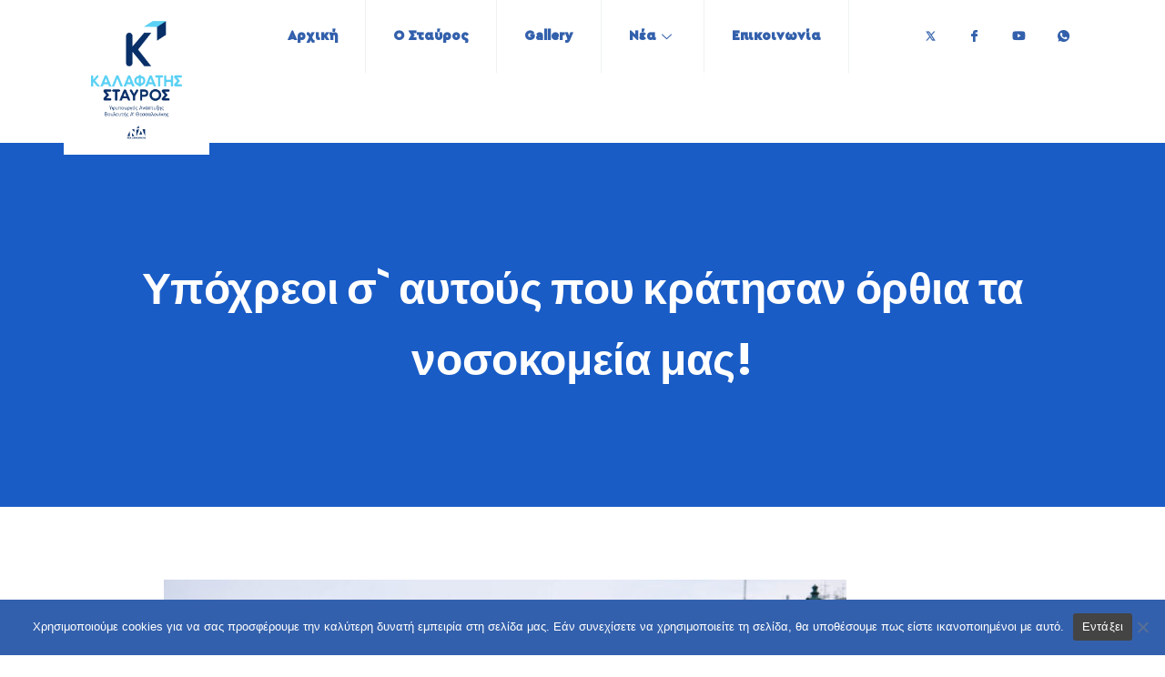

--- FILE ---
content_type: text/html; charset=UTF-8
request_url: https://stavroskalafatis.gr/ypochrei-s-aftous-pou-kratisan-orthia-ta-nosokomia-mas/
body_size: 102855
content:
<!DOCTYPE html>
<html lang="el">
<head>
	<meta charset="UTF-8">
	<meta name="viewport" content="width=device-width, initial-scale=1.0"/>
		<meta name='robots' content='index, follow, max-image-preview:large, max-snippet:-1, max-video-preview:-1' />

	<!-- This site is optimized with the Yoast SEO plugin v22.5 - https://yoast.com/wordpress/plugins/seo/ -->
	<title>Υπόχρεοι σ` αυτούς που κράτησαν όρθια τα νοσοκομεία μας! - Σταύρος Καλαφάτης</title>
	<meta name="description" content="Μήνυμα ευγνωμοσύνης της κοινωνίας προς το προσωπικό των νοσοκομείων που με αγώνα τα κράτησαν όρθια, αλλά και μήνυμα αποφασιστικότητας της ΝΔ για καλύτερες" />
	<link rel="canonical" href="https://stavroskalafatis.gr/ypochrei-s-aftous-pou-kratisan-orthia-ta-nosokomia-mas/" />
	<meta property="og:locale" content="el_GR" />
	<meta property="og:type" content="article" />
	<meta property="og:title" content="Υπόχρεοι σ` αυτούς που κράτησαν όρθια τα νοσοκομεία μας! - Σταύρος Καλαφάτης" />
	<meta property="og:description" content="Μήνυμα ευγνωμοσύνης της κοινωνίας προς το προσωπικό των νοσοκομείων που με αγώνα τα κράτησαν όρθια, αλλά και μήνυμα αποφασιστικότητας της ΝΔ για καλύτερες" />
	<meta property="og:url" content="https://stavroskalafatis.gr/ypochrei-s-aftous-pou-kratisan-orthia-ta-nosokomia-mas/" />
	<meta property="og:site_name" content="Σταύρος Καλαφάτης" />
	<meta property="article:published_time" content="2019-06-21T10:47:46+00:00" />
	<meta property="og:image" content="https://stavroskalafatis.gr/wp-content/uploads/2022/12/image00019-scaled.jpeg" />
	<meta property="og:image:width" content="2560" />
	<meta property="og:image:height" content="1707" />
	<meta property="og:image:type" content="image/jpeg" />
	<meta name="author" content="ContentManager" />
	<meta name="twitter:card" content="summary_large_image" />
	<meta name="twitter:label1" content="Συντάχθηκε από" />
	<meta name="twitter:data1" content="ContentManager" />
	<script type="application/ld+json" class="yoast-schema-graph">{"@context":"https://schema.org","@graph":[{"@type":"Article","@id":"https://stavroskalafatis.gr/ypochrei-s-aftous-pou-kratisan-orthia-ta-nosokomia-mas/#article","isPartOf":{"@id":"https://stavroskalafatis.gr/ypochrei-s-aftous-pou-kratisan-orthia-ta-nosokomia-mas/"},"author":{"name":"ContentManager","@id":"https://stavroskalafatis.gr/#/schema/person/32249e3f8c9ba72ed80f68d45e280df9"},"headline":"Υπόχρεοι σ` αυτούς που κράτησαν όρθια τα νοσοκομεία μας!","datePublished":"2019-06-21T10:47:46+00:00","dateModified":"2019-06-21T10:47:46+00:00","mainEntityOfPage":{"@id":"https://stavroskalafatis.gr/ypochrei-s-aftous-pou-kratisan-orthia-ta-nosokomia-mas/"},"wordCount":3,"publisher":{"@id":"https://stavroskalafatis.gr/#organization"},"image":{"@id":"https://stavroskalafatis.gr/ypochrei-s-aftous-pou-kratisan-orthia-ta-nosokomia-mas/#primaryimage"},"thumbnailUrl":"https://stavroskalafatis.gr/wp-content/uploads/2022/12/image00019-scaled.jpeg","articleSection":["Δελτία τύπου"],"inLanguage":"el"},{"@type":"WebPage","@id":"https://stavroskalafatis.gr/ypochrei-s-aftous-pou-kratisan-orthia-ta-nosokomia-mas/","url":"https://stavroskalafatis.gr/ypochrei-s-aftous-pou-kratisan-orthia-ta-nosokomia-mas/","name":"Υπόχρεοι σ` αυτούς που κράτησαν όρθια τα νοσοκομεία μας! - Σταύρος Καλαφάτης","isPartOf":{"@id":"https://stavroskalafatis.gr/#website"},"primaryImageOfPage":{"@id":"https://stavroskalafatis.gr/ypochrei-s-aftous-pou-kratisan-orthia-ta-nosokomia-mas/#primaryimage"},"image":{"@id":"https://stavroskalafatis.gr/ypochrei-s-aftous-pou-kratisan-orthia-ta-nosokomia-mas/#primaryimage"},"thumbnailUrl":"https://stavroskalafatis.gr/wp-content/uploads/2022/12/image00019-scaled.jpeg","datePublished":"2019-06-21T10:47:46+00:00","dateModified":"2019-06-21T10:47:46+00:00","description":"Μήνυμα ευγνωμοσύνης της κοινωνίας προς το προσωπικό των νοσοκομείων που με αγώνα τα κράτησαν όρθια, αλλά και μήνυμα αποφασιστικότητας της ΝΔ για καλύτερες","breadcrumb":{"@id":"https://stavroskalafatis.gr/ypochrei-s-aftous-pou-kratisan-orthia-ta-nosokomia-mas/#breadcrumb"},"inLanguage":"el","potentialAction":[{"@type":"ReadAction","target":["https://stavroskalafatis.gr/ypochrei-s-aftous-pou-kratisan-orthia-ta-nosokomia-mas/"]}]},{"@type":"ImageObject","inLanguage":"el","@id":"https://stavroskalafatis.gr/ypochrei-s-aftous-pou-kratisan-orthia-ta-nosokomia-mas/#primaryimage","url":"https://stavroskalafatis.gr/wp-content/uploads/2022/12/image00019-scaled.jpeg","contentUrl":"https://stavroskalafatis.gr/wp-content/uploads/2022/12/image00019-scaled.jpeg","width":2560,"height":1707},{"@type":"BreadcrumbList","@id":"https://stavroskalafatis.gr/ypochrei-s-aftous-pou-kratisan-orthia-ta-nosokomia-mas/#breadcrumb","itemListElement":[{"@type":"ListItem","position":1,"name":"Home","item":"https://stavroskalafatis.gr/"},{"@type":"ListItem","position":2,"name":"Νέα","item":"https://stavroskalafatis.gr/news/"},{"@type":"ListItem","position":3,"name":"Υπόχρεοι σ` αυτούς που κράτησαν όρθια τα νοσοκομεία μας!"}]},{"@type":"WebSite","@id":"https://stavroskalafatis.gr/#website","url":"https://stavroskalafatis.gr/","name":"Σταύρος Καλαφάτης","description":"Γενικός Γραμματέας Κοινοβουλευτικής Ομάδας Ν.Δ. Βουλευτής Α&#039; Θεσσαλονίκης","publisher":{"@id":"https://stavroskalafatis.gr/#organization"},"potentialAction":[{"@type":"SearchAction","target":{"@type":"EntryPoint","urlTemplate":"https://stavroskalafatis.gr/?s={search_term_string}"},"query-input":"required name=search_term_string"}],"inLanguage":"el"},{"@type":"Organization","@id":"https://stavroskalafatis.gr/#organization","name":"Σταύρος Καλαφάτης","url":"https://stavroskalafatis.gr/","logo":{"@type":"ImageObject","inLanguage":"el","@id":"https://stavroskalafatis.gr/#/schema/logo/image/","url":"https://stavroskalafatis.gr/wp-content/uploads/2023/01/kalafatis_1.jpg","contentUrl":"https://stavroskalafatis.gr/wp-content/uploads/2023/01/kalafatis_1.jpg","width":1280,"height":853,"caption":"Σταύρος Καλαφάτης"},"image":{"@id":"https://stavroskalafatis.gr/#/schema/logo/image/"}},{"@type":"Person","@id":"https://stavroskalafatis.gr/#/schema/person/32249e3f8c9ba72ed80f68d45e280df9","name":"ContentManager","image":{"@type":"ImageObject","inLanguage":"el","@id":"https://stavroskalafatis.gr/#/schema/person/image/","url":"https://secure.gravatar.com/avatar/d6a26a883bfa2618515cf62d1a5c67f8?s=96&d=mm&r=g","contentUrl":"https://secure.gravatar.com/avatar/d6a26a883bfa2618515cf62d1a5c67f8?s=96&d=mm&r=g","caption":"ContentManager"},"url":"https://stavroskalafatis.gr/author/contentmanager/"}]}</script>
	<!-- / Yoast SEO plugin. -->


<link rel='dns-prefetch' href='//fonts.googleapis.com' />
<link rel="alternate" type="application/rss+xml" title="Ροή RSS &raquo; Σταύρος Καλαφάτης" href="https://stavroskalafatis.gr/feed/" />
<script type="text/javascript">
window._wpemojiSettings = {"baseUrl":"https:\/\/s.w.org\/images\/core\/emoji\/14.0.0\/72x72\/","ext":".png","svgUrl":"https:\/\/s.w.org\/images\/core\/emoji\/14.0.0\/svg\/","svgExt":".svg","source":{"concatemoji":"https:\/\/stavroskalafatis.gr\/wp-includes\/js\/wp-emoji-release.min.js?ver=6.3.7"}};
/*! This file is auto-generated */
!function(i,n){var o,s,e;function c(e){try{var t={supportTests:e,timestamp:(new Date).valueOf()};sessionStorage.setItem(o,JSON.stringify(t))}catch(e){}}function p(e,t,n){e.clearRect(0,0,e.canvas.width,e.canvas.height),e.fillText(t,0,0);var t=new Uint32Array(e.getImageData(0,0,e.canvas.width,e.canvas.height).data),r=(e.clearRect(0,0,e.canvas.width,e.canvas.height),e.fillText(n,0,0),new Uint32Array(e.getImageData(0,0,e.canvas.width,e.canvas.height).data));return t.every(function(e,t){return e===r[t]})}function u(e,t,n){switch(t){case"flag":return n(e,"\ud83c\udff3\ufe0f\u200d\u26a7\ufe0f","\ud83c\udff3\ufe0f\u200b\u26a7\ufe0f")?!1:!n(e,"\ud83c\uddfa\ud83c\uddf3","\ud83c\uddfa\u200b\ud83c\uddf3")&&!n(e,"\ud83c\udff4\udb40\udc67\udb40\udc62\udb40\udc65\udb40\udc6e\udb40\udc67\udb40\udc7f","\ud83c\udff4\u200b\udb40\udc67\u200b\udb40\udc62\u200b\udb40\udc65\u200b\udb40\udc6e\u200b\udb40\udc67\u200b\udb40\udc7f");case"emoji":return!n(e,"\ud83e\udef1\ud83c\udffb\u200d\ud83e\udef2\ud83c\udfff","\ud83e\udef1\ud83c\udffb\u200b\ud83e\udef2\ud83c\udfff")}return!1}function f(e,t,n){var r="undefined"!=typeof WorkerGlobalScope&&self instanceof WorkerGlobalScope?new OffscreenCanvas(300,150):i.createElement("canvas"),a=r.getContext("2d",{willReadFrequently:!0}),o=(a.textBaseline="top",a.font="600 32px Arial",{});return e.forEach(function(e){o[e]=t(a,e,n)}),o}function t(e){var t=i.createElement("script");t.src=e,t.defer=!0,i.head.appendChild(t)}"undefined"!=typeof Promise&&(o="wpEmojiSettingsSupports",s=["flag","emoji"],n.supports={everything:!0,everythingExceptFlag:!0},e=new Promise(function(e){i.addEventListener("DOMContentLoaded",e,{once:!0})}),new Promise(function(t){var n=function(){try{var e=JSON.parse(sessionStorage.getItem(o));if("object"==typeof e&&"number"==typeof e.timestamp&&(new Date).valueOf()<e.timestamp+604800&&"object"==typeof e.supportTests)return e.supportTests}catch(e){}return null}();if(!n){if("undefined"!=typeof Worker&&"undefined"!=typeof OffscreenCanvas&&"undefined"!=typeof URL&&URL.createObjectURL&&"undefined"!=typeof Blob)try{var e="postMessage("+f.toString()+"("+[JSON.stringify(s),u.toString(),p.toString()].join(",")+"));",r=new Blob([e],{type:"text/javascript"}),a=new Worker(URL.createObjectURL(r),{name:"wpTestEmojiSupports"});return void(a.onmessage=function(e){c(n=e.data),a.terminate(),t(n)})}catch(e){}c(n=f(s,u,p))}t(n)}).then(function(e){for(var t in e)n.supports[t]=e[t],n.supports.everything=n.supports.everything&&n.supports[t],"flag"!==t&&(n.supports.everythingExceptFlag=n.supports.everythingExceptFlag&&n.supports[t]);n.supports.everythingExceptFlag=n.supports.everythingExceptFlag&&!n.supports.flag,n.DOMReady=!1,n.readyCallback=function(){n.DOMReady=!0}}).then(function(){return e}).then(function(){var e;n.supports.everything||(n.readyCallback(),(e=n.source||{}).concatemoji?t(e.concatemoji):e.wpemoji&&e.twemoji&&(t(e.twemoji),t(e.wpemoji)))}))}((window,document),window._wpemojiSettings);
</script>
<style type="text/css">
img.wp-smiley,
img.emoji {
	display: inline !important;
	border: none !important;
	box-shadow: none !important;
	height: 1em !important;
	width: 1em !important;
	margin: 0 0.07em !important;
	vertical-align: -0.1em !important;
	background: none !important;
	padding: 0 !important;
}
</style>
	<link rel='stylesheet' id='elementor-frontend-css' href='https://stavroskalafatis.gr/wp-content/plugins/elementor/assets/css/frontend.min.css?ver=3.17.3' type='text/css' media='all' />
<link rel='stylesheet' id='elementor-post-12-css' href='https://stavroskalafatis.gr/wp-content/uploads/elementor/css/post-12.css?ver=1744119703' type='text/css' media='all' />
<link rel='stylesheet' id='font-awesome-5-all-css' href='https://stavroskalafatis.gr/wp-content/plugins/elementor/assets/lib/font-awesome/css/all.min.css?ver=3.17.3' type='text/css' media='all' />
<link rel='stylesheet' id='font-awesome-4-shim-css' href='https://stavroskalafatis.gr/wp-content/plugins/elementor/assets/lib/font-awesome/css/v4-shims.min.css?ver=3.17.3' type='text/css' media='all' />
<link rel='stylesheet' id='elementor-post-432-css' href='https://stavroskalafatis.gr/wp-content/uploads/elementor/css/post-432.css?ver=1744119745' type='text/css' media='all' />
<link rel='stylesheet' id='wp-block-library-css' href='https://stavroskalafatis.gr/wp-includes/css/dist/block-library/style.min.css?ver=6.3.7' type='text/css' media='all' />
<style id='wp-block-library-theme-inline-css' type='text/css'>
.wp-block-audio figcaption{color:#555;font-size:13px;text-align:center}.is-dark-theme .wp-block-audio figcaption{color:hsla(0,0%,100%,.65)}.wp-block-audio{margin:0 0 1em}.wp-block-code{border:1px solid #ccc;border-radius:4px;font-family:Menlo,Consolas,monaco,monospace;padding:.8em 1em}.wp-block-embed figcaption{color:#555;font-size:13px;text-align:center}.is-dark-theme .wp-block-embed figcaption{color:hsla(0,0%,100%,.65)}.wp-block-embed{margin:0 0 1em}.blocks-gallery-caption{color:#555;font-size:13px;text-align:center}.is-dark-theme .blocks-gallery-caption{color:hsla(0,0%,100%,.65)}.wp-block-image figcaption{color:#555;font-size:13px;text-align:center}.is-dark-theme .wp-block-image figcaption{color:hsla(0,0%,100%,.65)}.wp-block-image{margin:0 0 1em}.wp-block-pullquote{border-bottom:4px solid;border-top:4px solid;color:currentColor;margin-bottom:1.75em}.wp-block-pullquote cite,.wp-block-pullquote footer,.wp-block-pullquote__citation{color:currentColor;font-size:.8125em;font-style:normal;text-transform:uppercase}.wp-block-quote{border-left:.25em solid;margin:0 0 1.75em;padding-left:1em}.wp-block-quote cite,.wp-block-quote footer{color:currentColor;font-size:.8125em;font-style:normal;position:relative}.wp-block-quote.has-text-align-right{border-left:none;border-right:.25em solid;padding-left:0;padding-right:1em}.wp-block-quote.has-text-align-center{border:none;padding-left:0}.wp-block-quote.is-large,.wp-block-quote.is-style-large,.wp-block-quote.is-style-plain{border:none}.wp-block-search .wp-block-search__label{font-weight:700}.wp-block-search__button{border:1px solid #ccc;padding:.375em .625em}:where(.wp-block-group.has-background){padding:1.25em 2.375em}.wp-block-separator.has-css-opacity{opacity:.4}.wp-block-separator{border:none;border-bottom:2px solid;margin-left:auto;margin-right:auto}.wp-block-separator.has-alpha-channel-opacity{opacity:1}.wp-block-separator:not(.is-style-wide):not(.is-style-dots){width:100px}.wp-block-separator.has-background:not(.is-style-dots){border-bottom:none;height:1px}.wp-block-separator.has-background:not(.is-style-wide):not(.is-style-dots){height:2px}.wp-block-table{margin:0 0 1em}.wp-block-table td,.wp-block-table th{word-break:normal}.wp-block-table figcaption{color:#555;font-size:13px;text-align:center}.is-dark-theme .wp-block-table figcaption{color:hsla(0,0%,100%,.65)}.wp-block-video figcaption{color:#555;font-size:13px;text-align:center}.is-dark-theme .wp-block-video figcaption{color:hsla(0,0%,100%,.65)}.wp-block-video{margin:0 0 1em}.wp-block-template-part.has-background{margin-bottom:0;margin-top:0;padding:1.25em 2.375em}
</style>
<style id='classic-theme-styles-inline-css' type='text/css'>
/*! This file is auto-generated */
.wp-block-button__link{color:#fff;background-color:#32373c;border-radius:9999px;box-shadow:none;text-decoration:none;padding:calc(.667em + 2px) calc(1.333em + 2px);font-size:1.125em}.wp-block-file__button{background:#32373c;color:#fff;text-decoration:none}
</style>
<style id='global-styles-inline-css' type='text/css'>
body{--wp--preset--color--black: #000000;--wp--preset--color--cyan-bluish-gray: #abb8c3;--wp--preset--color--white: #ffffff;--wp--preset--color--pale-pink: #f78da7;--wp--preset--color--vivid-red: #cf2e2e;--wp--preset--color--luminous-vivid-orange: #ff6900;--wp--preset--color--luminous-vivid-amber: #fcb900;--wp--preset--color--light-green-cyan: #7bdcb5;--wp--preset--color--vivid-green-cyan: #00d084;--wp--preset--color--pale-cyan-blue: #8ed1fc;--wp--preset--color--vivid-cyan-blue: #0693e3;--wp--preset--color--vivid-purple: #9b51e0;--wp--preset--gradient--vivid-cyan-blue-to-vivid-purple: linear-gradient(135deg,rgba(6,147,227,1) 0%,rgb(155,81,224) 100%);--wp--preset--gradient--light-green-cyan-to-vivid-green-cyan: linear-gradient(135deg,rgb(122,220,180) 0%,rgb(0,208,130) 100%);--wp--preset--gradient--luminous-vivid-amber-to-luminous-vivid-orange: linear-gradient(135deg,rgba(252,185,0,1) 0%,rgba(255,105,0,1) 100%);--wp--preset--gradient--luminous-vivid-orange-to-vivid-red: linear-gradient(135deg,rgba(255,105,0,1) 0%,rgb(207,46,46) 100%);--wp--preset--gradient--very-light-gray-to-cyan-bluish-gray: linear-gradient(135deg,rgb(238,238,238) 0%,rgb(169,184,195) 100%);--wp--preset--gradient--cool-to-warm-spectrum: linear-gradient(135deg,rgb(74,234,220) 0%,rgb(151,120,209) 20%,rgb(207,42,186) 40%,rgb(238,44,130) 60%,rgb(251,105,98) 80%,rgb(254,248,76) 100%);--wp--preset--gradient--blush-light-purple: linear-gradient(135deg,rgb(255,206,236) 0%,rgb(152,150,240) 100%);--wp--preset--gradient--blush-bordeaux: linear-gradient(135deg,rgb(254,205,165) 0%,rgb(254,45,45) 50%,rgb(107,0,62) 100%);--wp--preset--gradient--luminous-dusk: linear-gradient(135deg,rgb(255,203,112) 0%,rgb(199,81,192) 50%,rgb(65,88,208) 100%);--wp--preset--gradient--pale-ocean: linear-gradient(135deg,rgb(255,245,203) 0%,rgb(182,227,212) 50%,rgb(51,167,181) 100%);--wp--preset--gradient--electric-grass: linear-gradient(135deg,rgb(202,248,128) 0%,rgb(113,206,126) 100%);--wp--preset--gradient--midnight: linear-gradient(135deg,rgb(2,3,129) 0%,rgb(40,116,252) 100%);--wp--preset--font-size--small: 13px;--wp--preset--font-size--medium: 20px;--wp--preset--font-size--large: 36px;--wp--preset--font-size--x-large: 42px;--wp--preset--spacing--20: 0.44rem;--wp--preset--spacing--30: 0.67rem;--wp--preset--spacing--40: 1rem;--wp--preset--spacing--50: 1.5rem;--wp--preset--spacing--60: 2.25rem;--wp--preset--spacing--70: 3.38rem;--wp--preset--spacing--80: 5.06rem;--wp--preset--shadow--natural: 6px 6px 9px rgba(0, 0, 0, 0.2);--wp--preset--shadow--deep: 12px 12px 50px rgba(0, 0, 0, 0.4);--wp--preset--shadow--sharp: 6px 6px 0px rgba(0, 0, 0, 0.2);--wp--preset--shadow--outlined: 6px 6px 0px -3px rgba(255, 255, 255, 1), 6px 6px rgba(0, 0, 0, 1);--wp--preset--shadow--crisp: 6px 6px 0px rgba(0, 0, 0, 1);}:where(.is-layout-flex){gap: 0.5em;}:where(.is-layout-grid){gap: 0.5em;}body .is-layout-flow > .alignleft{float: left;margin-inline-start: 0;margin-inline-end: 2em;}body .is-layout-flow > .alignright{float: right;margin-inline-start: 2em;margin-inline-end: 0;}body .is-layout-flow > .aligncenter{margin-left: auto !important;margin-right: auto !important;}body .is-layout-constrained > .alignleft{float: left;margin-inline-start: 0;margin-inline-end: 2em;}body .is-layout-constrained > .alignright{float: right;margin-inline-start: 2em;margin-inline-end: 0;}body .is-layout-constrained > .aligncenter{margin-left: auto !important;margin-right: auto !important;}body .is-layout-constrained > :where(:not(.alignleft):not(.alignright):not(.alignfull)){max-width: var(--wp--style--global--content-size);margin-left: auto !important;margin-right: auto !important;}body .is-layout-constrained > .alignwide{max-width: var(--wp--style--global--wide-size);}body .is-layout-flex{display: flex;}body .is-layout-flex{flex-wrap: wrap;align-items: center;}body .is-layout-flex > *{margin: 0;}body .is-layout-grid{display: grid;}body .is-layout-grid > *{margin: 0;}:where(.wp-block-columns.is-layout-flex){gap: 2em;}:where(.wp-block-columns.is-layout-grid){gap: 2em;}:where(.wp-block-post-template.is-layout-flex){gap: 1.25em;}:where(.wp-block-post-template.is-layout-grid){gap: 1.25em;}.has-black-color{color: var(--wp--preset--color--black) !important;}.has-cyan-bluish-gray-color{color: var(--wp--preset--color--cyan-bluish-gray) !important;}.has-white-color{color: var(--wp--preset--color--white) !important;}.has-pale-pink-color{color: var(--wp--preset--color--pale-pink) !important;}.has-vivid-red-color{color: var(--wp--preset--color--vivid-red) !important;}.has-luminous-vivid-orange-color{color: var(--wp--preset--color--luminous-vivid-orange) !important;}.has-luminous-vivid-amber-color{color: var(--wp--preset--color--luminous-vivid-amber) !important;}.has-light-green-cyan-color{color: var(--wp--preset--color--light-green-cyan) !important;}.has-vivid-green-cyan-color{color: var(--wp--preset--color--vivid-green-cyan) !important;}.has-pale-cyan-blue-color{color: var(--wp--preset--color--pale-cyan-blue) !important;}.has-vivid-cyan-blue-color{color: var(--wp--preset--color--vivid-cyan-blue) !important;}.has-vivid-purple-color{color: var(--wp--preset--color--vivid-purple) !important;}.has-black-background-color{background-color: var(--wp--preset--color--black) !important;}.has-cyan-bluish-gray-background-color{background-color: var(--wp--preset--color--cyan-bluish-gray) !important;}.has-white-background-color{background-color: var(--wp--preset--color--white) !important;}.has-pale-pink-background-color{background-color: var(--wp--preset--color--pale-pink) !important;}.has-vivid-red-background-color{background-color: var(--wp--preset--color--vivid-red) !important;}.has-luminous-vivid-orange-background-color{background-color: var(--wp--preset--color--luminous-vivid-orange) !important;}.has-luminous-vivid-amber-background-color{background-color: var(--wp--preset--color--luminous-vivid-amber) !important;}.has-light-green-cyan-background-color{background-color: var(--wp--preset--color--light-green-cyan) !important;}.has-vivid-green-cyan-background-color{background-color: var(--wp--preset--color--vivid-green-cyan) !important;}.has-pale-cyan-blue-background-color{background-color: var(--wp--preset--color--pale-cyan-blue) !important;}.has-vivid-cyan-blue-background-color{background-color: var(--wp--preset--color--vivid-cyan-blue) !important;}.has-vivid-purple-background-color{background-color: var(--wp--preset--color--vivid-purple) !important;}.has-black-border-color{border-color: var(--wp--preset--color--black) !important;}.has-cyan-bluish-gray-border-color{border-color: var(--wp--preset--color--cyan-bluish-gray) !important;}.has-white-border-color{border-color: var(--wp--preset--color--white) !important;}.has-pale-pink-border-color{border-color: var(--wp--preset--color--pale-pink) !important;}.has-vivid-red-border-color{border-color: var(--wp--preset--color--vivid-red) !important;}.has-luminous-vivid-orange-border-color{border-color: var(--wp--preset--color--luminous-vivid-orange) !important;}.has-luminous-vivid-amber-border-color{border-color: var(--wp--preset--color--luminous-vivid-amber) !important;}.has-light-green-cyan-border-color{border-color: var(--wp--preset--color--light-green-cyan) !important;}.has-vivid-green-cyan-border-color{border-color: var(--wp--preset--color--vivid-green-cyan) !important;}.has-pale-cyan-blue-border-color{border-color: var(--wp--preset--color--pale-cyan-blue) !important;}.has-vivid-cyan-blue-border-color{border-color: var(--wp--preset--color--vivid-cyan-blue) !important;}.has-vivid-purple-border-color{border-color: var(--wp--preset--color--vivid-purple) !important;}.has-vivid-cyan-blue-to-vivid-purple-gradient-background{background: var(--wp--preset--gradient--vivid-cyan-blue-to-vivid-purple) !important;}.has-light-green-cyan-to-vivid-green-cyan-gradient-background{background: var(--wp--preset--gradient--light-green-cyan-to-vivid-green-cyan) !important;}.has-luminous-vivid-amber-to-luminous-vivid-orange-gradient-background{background: var(--wp--preset--gradient--luminous-vivid-amber-to-luminous-vivid-orange) !important;}.has-luminous-vivid-orange-to-vivid-red-gradient-background{background: var(--wp--preset--gradient--luminous-vivid-orange-to-vivid-red) !important;}.has-very-light-gray-to-cyan-bluish-gray-gradient-background{background: var(--wp--preset--gradient--very-light-gray-to-cyan-bluish-gray) !important;}.has-cool-to-warm-spectrum-gradient-background{background: var(--wp--preset--gradient--cool-to-warm-spectrum) !important;}.has-blush-light-purple-gradient-background{background: var(--wp--preset--gradient--blush-light-purple) !important;}.has-blush-bordeaux-gradient-background{background: var(--wp--preset--gradient--blush-bordeaux) !important;}.has-luminous-dusk-gradient-background{background: var(--wp--preset--gradient--luminous-dusk) !important;}.has-pale-ocean-gradient-background{background: var(--wp--preset--gradient--pale-ocean) !important;}.has-electric-grass-gradient-background{background: var(--wp--preset--gradient--electric-grass) !important;}.has-midnight-gradient-background{background: var(--wp--preset--gradient--midnight) !important;}.has-small-font-size{font-size: var(--wp--preset--font-size--small) !important;}.has-medium-font-size{font-size: var(--wp--preset--font-size--medium) !important;}.has-large-font-size{font-size: var(--wp--preset--font-size--large) !important;}.has-x-large-font-size{font-size: var(--wp--preset--font-size--x-large) !important;}
.wp-block-navigation a:where(:not(.wp-element-button)){color: inherit;}
:where(.wp-block-post-template.is-layout-flex){gap: 1.25em;}:where(.wp-block-post-template.is-layout-grid){gap: 1.25em;}
:where(.wp-block-columns.is-layout-flex){gap: 2em;}:where(.wp-block-columns.is-layout-grid){gap: 2em;}
.wp-block-pullquote{font-size: 1.5em;line-height: 1.6;}
</style>
<link rel='stylesheet' id='cookie-notice-front-css' href='https://stavroskalafatis.gr/wp-content/plugins/cookie-notice/css/front.min.css?ver=2.4.18' type='text/css' media='all' />
<link rel='stylesheet' id='stm-stm-css' href='https://stavroskalafatis.gr/wp-content/uploads/stm_fonts/stm/stm.css?ver=1.0' type='text/css' media='all' />
<link rel='stylesheet' id='ctf_styles-css' href='https://stavroskalafatis.gr/wp-content/plugins/custom-twitter-feeds/css/ctf-styles.min.css?ver=2.2.3' type='text/css' media='all' />
<link rel='stylesheet' id='foobox-free-min-css' href='https://stavroskalafatis.gr/wp-content/plugins/foobox-image-lightbox/free/css/foobox.free.min.css?ver=2.7.32' type='text/css' media='all' />
<link rel='stylesheet' id='menu-image-css' href='https://stavroskalafatis.gr/wp-content/plugins/menu-image/includes/css/menu-image.css?ver=3.11' type='text/css' media='all' />
<link rel='stylesheet' id='dashicons-css' href='https://stavroskalafatis.gr/wp-includes/css/dashicons.min.css?ver=6.3.7' type='text/css' media='all' />
<link rel='stylesheet' id='pgafu-public-style-css' href='https://stavroskalafatis.gr/wp-content/plugins/post-grid-and-filter-ultimate/assets/css/pgafu-public.css?ver=1.7' type='text/css' media='all' />
<link rel='stylesheet' id='xs-front-style-css' href='https://stavroskalafatis.gr/wp-content/plugins/wp-social/assets/css/frontend.css?ver=3.0.6' type='text/css' media='all' />
<link rel='stylesheet' id='xs_login_font_login_css-css' href='https://stavroskalafatis.gr/wp-content/plugins/wp-social/assets/css/font-icon.css?ver=3.0.6' type='text/css' media='all' />
<link rel='stylesheet' id='ivory-search-styles-css' href='https://stavroskalafatis.gr/wp-content/plugins/add-search-to-menu/public/css/ivory-search.min.css?ver=5.5.7' type='text/css' media='all' />
<link rel='stylesheet' id='cute-alert-css' href='https://stavroskalafatis.gr/wp-content/plugins/metform/public/assets/lib/cute-alert/style.css?ver=3.9.0' type='text/css' media='all' />
<link rel='stylesheet' id='text-editor-style-css' href='https://stavroskalafatis.gr/wp-content/plugins/metform/public/assets/css/text-editor.css?ver=3.9.0' type='text/css' media='all' />
<link rel='stylesheet' id='elementor-icons-ekiticons-css' href='https://stavroskalafatis.gr/wp-content/plugins/elementskit-lite/modules/elementskit-icon-pack/assets/css/ekiticons.css?ver=3.0.2' type='text/css' media='all' />
<link rel='stylesheet' id='elementskit-parallax-style-css' href='https://stavroskalafatis.gr/wp-content/plugins/politono-essential/modules/parallax/assets/css/style.css?ver=1.0.2' type='text/css' media='all' />
<link rel='stylesheet' id='fonts-css' href='https://fonts.googleapis.com/css?family=Poppins%3A300%2C400%2C500%2C600%2C700%26display%3Dswap%7CRubik%3A300%2C400%2C500%2C700&#038;ver=2.3' type='text/css' media='all' />
<link rel='stylesheet' id='bootstrap-css' href='https://stavroskalafatis.gr/wp-content/themes/politono/assets/css/bootstrap.min.css?ver=2.3' type='text/css' media='all' />
<link rel='stylesheet' id='font-awesome-css' href='https://stavroskalafatis.gr/wp-content/plugins/elementor/assets/lib/font-awesome/css/font-awesome.min.css?ver=4.7.0' type='text/css' media='all' />
<link rel='stylesheet' id='politono-iconfont-css' href='https://stavroskalafatis.gr/wp-content/themes/politono/assets/css/icon-font.css?ver=2.3' type='text/css' media='all' />
<link rel='stylesheet' id='politono-woocommerce-css' href='https://stavroskalafatis.gr/wp-content/themes/politono/assets/css/woocommerce.css?ver=2.3' type='text/css' media='all' />
<link rel='stylesheet' id='politono-gutenberg-custom-css' href='https://stavroskalafatis.gr/wp-content/themes/politono/assets/css/gutenberg-custom.css?ver=2.3' type='text/css' media='all' />
<link rel='stylesheet' id='politono-icon-font-css' href='https://stavroskalafatis.gr/wp-content/themes/politono/assets/css/xs-icon-font.css?ver=2.3' type='text/css' media='all' />
<link rel='stylesheet' id='politono-blog-css' href='https://stavroskalafatis.gr/wp-content/themes/politono/assets/css/blog.css?ver=2.3' type='text/css' media='all' />
<link rel='stylesheet' id='politono-master-css' href='https://stavroskalafatis.gr/wp-content/themes/politono/assets/css/master.css?ver=2.3' type='text/css' media='all' />
<link rel='stylesheet' id='parent-style-css' href='https://stavroskalafatis.gr/wp-content/themes/politono/style.css?ver=6.3.7' type='text/css' media='all' />
<link rel='stylesheet' id='child-style-css' href='https://stavroskalafatis.gr/wp-content/themes/politono-child/style.css?ver=6.3.7' type='text/css' media='all' />
<link rel='stylesheet' id='ekit-widget-styles-css' href='https://stavroskalafatis.gr/wp-content/plugins/elementskit-lite/widgets/init/assets/css/widget-styles.css?ver=3.0.2' type='text/css' media='all' />
<link rel='stylesheet' id='ekit-responsive-css' href='https://stavroskalafatis.gr/wp-content/plugins/elementskit-lite/widgets/init/assets/css/responsive.css?ver=3.0.2' type='text/css' media='all' />
<link rel='stylesheet' id='google-fonts-1-css' href='https://fonts.googleapis.com/css?family=Rubik%3A100%2C100italic%2C200%2C200italic%2C300%2C300italic%2C400%2C400italic%2C500%2C500italic%2C600%2C600italic%2C700%2C700italic%2C800%2C800italic%2C900%2C900italic%7CRoboto+Condensed%3A100%2C100italic%2C200%2C200italic%2C300%2C300italic%2C400%2C400italic%2C500%2C500italic%2C600%2C600italic%2C700%2C700italic%2C800%2C800italic%2C900%2C900italic&#038;display=auto&#038;subset=greek&#038;ver=6.3.7' type='text/css' media='all' />
<link rel='stylesheet' id='elementor-icons-shared-0-css' href='https://stavroskalafatis.gr/wp-content/plugins/elementor/assets/lib/font-awesome/css/fontawesome.min.css?ver=5.15.3' type='text/css' media='all' />
<link rel='stylesheet' id='elementor-icons-fa-solid-css' href='https://stavroskalafatis.gr/wp-content/plugins/elementor/assets/lib/font-awesome/css/solid.min.css?ver=5.15.3' type='text/css' media='all' />
<link rel='stylesheet' id='elementor-icons-fa-brands-css' href='https://stavroskalafatis.gr/wp-content/plugins/elementor/assets/lib/font-awesome/css/brands.min.css?ver=5.15.3' type='text/css' media='all' />
<link rel='stylesheet' id='elementor-icons-shared-1-css' href='https://stavroskalafatis.gr/wp-content/themes/politono/assets/css/xs-icon-font.css?ver=5.9.0' type='text/css' media='all' />
<link rel='stylesheet' id='elementor-icons-icon-politono-css' href='https://stavroskalafatis.gr/wp-content/themes/politono/assets/css/xs-icon-font.css?ver=5.9.0' type='text/css' media='all' />
<link rel="preconnect" href="https://fonts.gstatic.com/" crossorigin><script type='text/javascript' src='https://stavroskalafatis.gr/wp-content/plugins/elementor/assets/lib/font-awesome/js/v4-shims.min.js?ver=3.17.3' id='font-awesome-4-shim-js'></script>
<script id="cookie-notice-front-js-before" type="text/javascript">
var cnArgs = {"ajaxUrl":"https:\/\/stavroskalafatis.gr\/wp-admin\/admin-ajax.php","nonce":"83b1f534bc","hideEffect":"fade","position":"bottom","onScroll":false,"onScrollOffset":100,"onClick":false,"cookieName":"cookie_notice_accepted","cookieTime":2592000,"cookieTimeRejected":2592000,"globalCookie":false,"redirection":false,"cache":true,"revokeCookies":false,"revokeCookiesOpt":"automatic"};
</script>
<script type='text/javascript' src='https://stavroskalafatis.gr/wp-content/plugins/cookie-notice/js/front.min.js?ver=2.4.18' id='cookie-notice-front-js'></script>
<script type='text/javascript' src='https://stavroskalafatis.gr/wp-content/plugins/easy-twitter-feeds/assets/js/widget.js?ver=1.2.4' id='widget-js-js'></script>
<script type='text/javascript' src='https://stavroskalafatis.gr/wp-includes/js/jquery/jquery.min.js?ver=3.7.0' id='jquery-core-js'></script>
<script type='text/javascript' src='https://stavroskalafatis.gr/wp-includes/js/jquery/jquery-migrate.min.js?ver=3.4.1' id='jquery-migrate-js'></script>
<script type='text/javascript' id='xs_front_main_js-js-extra'>
/* <![CDATA[ */
var rest_config = {"rest_url":"https:\/\/stavroskalafatis.gr\/wp-json\/","nonce":"551b1587b0","insta_enabled":""};
/* ]]> */
</script>
<script type='text/javascript' src='https://stavroskalafatis.gr/wp-content/plugins/wp-social/assets/js/front-main.js?ver=3.0.6' id='xs_front_main_js-js'></script>
<script type='text/javascript' id='xs_social_custom-js-extra'>
/* <![CDATA[ */
var rest_api_conf = {"siteurl":"https:\/\/stavroskalafatis.gr","nonce":"551b1587b0","root":"https:\/\/stavroskalafatis.gr\/wp-json\/"};
var wsluFrontObj = {"resturl":"https:\/\/stavroskalafatis.gr\/wp-json\/","rest_nonce":"551b1587b0"};
/* ]]> */
</script>
<script type='text/javascript' src='https://stavroskalafatis.gr/wp-content/plugins/wp-social/assets/js/social-front.js?ver=6.3.7' id='xs_social_custom-js'></script>
<script type='text/javascript' src='https://stavroskalafatis.gr/wp-content/plugins/politono-essential/modules/parallax/assets/js/jarallax.js?ver=1.0.2' id='jarallax-js'></script>
<script id="foobox-free-min-js-before" type="text/javascript">
/* Run FooBox FREE (v2.7.32) */
var FOOBOX = window.FOOBOX = {
	ready: true,
	disableOthers: false,
	o: {wordpress: { enabled: true }, countMessage:'image %index of %total', captions: { dataTitle: ["captionTitle","title","elementorLightboxTitle"], dataDesc: ["captionDesc","description","elementorLightboxDescription"] }, rel: '', excludes:'.fbx-link,.nofoobox,.nolightbox,a[href*="pinterest.com/pin/create/button/"]', affiliate : { enabled: false }},
	selectors: [
		".foogallery-container.foogallery-lightbox-foobox", ".foogallery-container.foogallery-lightbox-foobox-free", ".gallery", ".wp-block-gallery", ".wp-caption", ".wp-block-image", "a:has(img[class*=wp-image-])", ".foobox"
	],
	pre: function( $ ){
		// Custom JavaScript (Pre)
		
	},
	post: function( $ ){
		// Custom JavaScript (Post)
		
		// Custom Captions Code
		
	},
	custom: function( $ ){
		// Custom Extra JS
		
	}
};
</script>
<script type='text/javascript' src='https://stavroskalafatis.gr/wp-content/plugins/foobox-image-lightbox/free/js/foobox.free.min.js?ver=2.7.32' id='foobox-free-min-js'></script>
<link rel="https://api.w.org/" href="https://stavroskalafatis.gr/wp-json/" /><link rel="alternate" type="application/json" href="https://stavroskalafatis.gr/wp-json/wp/v2/posts/6998" /><link rel="EditURI" type="application/rsd+xml" title="RSD" href="https://stavroskalafatis.gr/xmlrpc.php?rsd" />
<meta name="generator" content="WordPress 6.3.7" />
<link rel='shortlink' href='https://stavroskalafatis.gr/?p=6998' />
<link rel="alternate" type="application/json+oembed" href="https://stavroskalafatis.gr/wp-json/oembed/1.0/embed?url=https%3A%2F%2Fstavroskalafatis.gr%2Fypochrei-s-aftous-pou-kratisan-orthia-ta-nosokomia-mas%2F" />
<link rel="alternate" type="text/xml+oembed" href="https://stavroskalafatis.gr/wp-json/oembed/1.0/embed?url=https%3A%2F%2Fstavroskalafatis.gr%2Fypochrei-s-aftous-pou-kratisan-orthia-ta-nosokomia-mas%2F&#038;format=xml" />
<meta name="generator" content="Elementor 3.17.3; features: e_dom_optimization, e_optimized_assets_loading, additional_custom_breakpoints; settings: css_print_method-external, google_font-enabled, font_display-auto">

			<script type="text/javascript">
				var elementskit_section_parallax_data = {};
				var elementskit_module_parallax_url = "https://stavroskalafatis.gr/wp-content/plugins/politono-essential/modules/parallax/"
			</script>
		<meta name="generator" content="Powered by Slider Revolution 6.6.12 - responsive, Mobile-Friendly Slider Plugin for WordPress with comfortable drag and drop interface." />
<!-- Google tag (gtag.js) -->
<script async src="https://www.googletagmanager.com/gtag/js?id=G-B2RT6D6193"></script>
<script>
  window.dataLayer = window.dataLayer || [];
  function gtag(){dataLayer.push(arguments);}
  gtag('js', new Date());
  gtag('config', 'G-B2RT6D6193');
</script>
<script src="https://kit.fontawesome.com/666d426447.js" crossorigin="anonymous"></script>
<link rel="icon" href="https://stavroskalafatis.gr/wp-content/uploads/2023/10/cropped-cropped-Asset-1-1-32x32.png" sizes="32x32" />
<link rel="icon" href="https://stavroskalafatis.gr/wp-content/uploads/2023/10/cropped-cropped-Asset-1-1-192x192.png" sizes="192x192" />
<link rel="apple-touch-icon" href="https://stavroskalafatis.gr/wp-content/uploads/2023/10/cropped-cropped-Asset-1-1-180x180.png" />
<meta name="msapplication-TileImage" content="https://stavroskalafatis.gr/wp-content/uploads/2023/10/cropped-cropped-Asset-1-1-270x270.png" />
<script>function setREVStartSize(e){
			//window.requestAnimationFrame(function() {
				window.RSIW = window.RSIW===undefined ? window.innerWidth : window.RSIW;
				window.RSIH = window.RSIH===undefined ? window.innerHeight : window.RSIH;
				try {
					var pw = document.getElementById(e.c).parentNode.offsetWidth,
						newh;
					pw = pw===0 || isNaN(pw) || (e.l=="fullwidth" || e.layout=="fullwidth") ? window.RSIW : pw;
					e.tabw = e.tabw===undefined ? 0 : parseInt(e.tabw);
					e.thumbw = e.thumbw===undefined ? 0 : parseInt(e.thumbw);
					e.tabh = e.tabh===undefined ? 0 : parseInt(e.tabh);
					e.thumbh = e.thumbh===undefined ? 0 : parseInt(e.thumbh);
					e.tabhide = e.tabhide===undefined ? 0 : parseInt(e.tabhide);
					e.thumbhide = e.thumbhide===undefined ? 0 : parseInt(e.thumbhide);
					e.mh = e.mh===undefined || e.mh=="" || e.mh==="auto" ? 0 : parseInt(e.mh,0);
					if(e.layout==="fullscreen" || e.l==="fullscreen")
						newh = Math.max(e.mh,window.RSIH);
					else{
						e.gw = Array.isArray(e.gw) ? e.gw : [e.gw];
						for (var i in e.rl) if (e.gw[i]===undefined || e.gw[i]===0) e.gw[i] = e.gw[i-1];
						e.gh = e.el===undefined || e.el==="" || (Array.isArray(e.el) && e.el.length==0)? e.gh : e.el;
						e.gh = Array.isArray(e.gh) ? e.gh : [e.gh];
						for (var i in e.rl) if (e.gh[i]===undefined || e.gh[i]===0) e.gh[i] = e.gh[i-1];
											
						var nl = new Array(e.rl.length),
							ix = 0,
							sl;
						e.tabw = e.tabhide>=pw ? 0 : e.tabw;
						e.thumbw = e.thumbhide>=pw ? 0 : e.thumbw;
						e.tabh = e.tabhide>=pw ? 0 : e.tabh;
						e.thumbh = e.thumbhide>=pw ? 0 : e.thumbh;
						for (var i in e.rl) nl[i] = e.rl[i]<window.RSIW ? 0 : e.rl[i];
						sl = nl[0];
						for (var i in nl) if (sl>nl[i] && nl[i]>0) { sl = nl[i]; ix=i;}
						var m = pw>(e.gw[ix]+e.tabw+e.thumbw) ? 1 : (pw-(e.tabw+e.thumbw)) / (e.gw[ix]);
						newh =  (e.gh[ix] * m) + (e.tabh + e.thumbh);
					}
					var el = document.getElementById(e.c);
					if (el!==null && el) el.style.height = newh+"px";
					el = document.getElementById(e.c+"_wrapper");
					if (el!==null && el) {
						el.style.height = newh+"px";
						el.style.display = "block";
					}
				} catch(e){
					console.log("Failure at Presize of Slider:" + e)
				}
			//});
		  };</script>
		<style type="text/css" id="wp-custom-css">
			.testimonial___slider.swiper-container-horizontal{padding-bottom: 50px;}


.dialog-type-lightbox .dialog-widget-content {
    width: 100%;
}

.wfp-view .wfp-round-bar .wfp-round-bar-data {
	right: 0;
}
.wfp-view .xs-progress-bar {
	position: relative;
}

.xs_project_hover .wfp-round-bar-data{
    background-color: #2e3d44;
}

.xs_project_hover .xs-progress{
    background: #2e3d44;
    
}
.xs_project_hover .xs-donation-amount{
    margin-top: 30px
}

.wfp-inner-data strong {
    font-weight: bold !important;
}

/*hover effect*/
.xs_project_hover .campaign-blog{
    transition: all linear .2s;
}
.xs_project_hover .campaign-blog:hover{
    box-shadow: 0 25px 45px rgba(0,0,0, 0.07)
}

.xs_project_hover .wfp-view .wfp-list-campaign .campaign-blog .wfp-compaign-contents .wfp-campaign-content .wfdp-donate-goal-progress .wfdp-progress-bar .xs-progress {
    height: 8px;
}
.xs_project_hover .wfp-view .wfp-list-campaign {
	overflow: visible
}

.xs-jumbotron-title{
	margin-bottom:0;
}
.xs-jumbotron {
	position: relative;
	margin-top: 35px!important;
}
.wfp-modal-header {
	display: none;
}
.xs_text_ellipsis.single-wp-fundraising .wfp-view {
    margin-top: 70px;
}
.xs_text_ellipsis.wfp-view .wfp-list-campaign .wfp-layout-list .single-campaign-blog .campaign-blog .wfp-compaign-contents {
    display: block;
    -webkit-box-flex: 0;
    -ms-flex: 0 0 50%;
    flex: 0 0 80%;
}
.xs_text_ellipsis .wfp-view .wfp-list-campaign .wfp-layout-list .single-campaign-blog .campaign-blog .wfp-compaign-contents{
	flex: 0 0 50%;
}
.xs_red_btn_hover:hover {
    background: #e13833 !important;
    box-shadow: 0 10px 20px rgb(225 56 51 / 31%);
}
.btn-lg>i {
    padding: 13px;
}
.xs_text_ellipsis .wfp-layout-list .single-campaign-blog:not(:last-child) {
    border-bottom: 1px solid #ededed;
}
.xs_text_ellipsis .wfp-layout-list .single-campaign-blog:not(:last-child) {
    padding-bottom: 1rem;
    margin-bottom: 1.125rem;
}
.xs_subscribe_btn i {
    max-width: 45px;
    max-height: 45px;
    background-color: #ffffff;
    padding: 15px 15px;
    display: inline-block;
    border-radius: inherit;
    margin-left: 29px;
}
.xs_dark_btn_hover i {
    width: 45px;
    max-width: 45px;
    background: #fff;
    height: 45px;
    color: #e13833;
    line-height: 45px;
    padding: 0;
    max-height: 45px;
}
.xs_dark_btn_hover:hover i {
    background: #fff;
    color: #2e3d44;
	transition: all linear .3s;
}
.metform-btn i {
    max-width: 45px;
    max-height: 45px;
    background-color: #FFF;
    padding: 15px 15px;
    display: inline-block;
    border-radius: inherit;
    margin-left: 29px;
}
.join_btn_icon i {
    background-color: #0e9cd2;
    max-width: 45px !important;
    width: 40px;
    height: 40px;
    max-height: 45px !important;
    padding: 0 !important;
    line-height: 41px !important;
    text-align: center;
}
.effect_dark:hover i {
    background-color: #fff;
    color: #2e3d44;
}
.download_btn_icon i {
    background: #0e9cd2;
}
.elementor-1378 .elementor-element.elementor-element-687ef099 .ekit-wid-con .elementskit-btn i {
    background-color: #FFF;
    color: #2e3d44;
    padding: 14px;
}
.subscribe-form .xsicon-message-icon {
    padding: 0px 0px;
    margin: 0px;
    background-color: transparent;
}

#home-3-footer-campaign .wfp-layout-list .single-campaign-blog:not(:last-child) {
    border: none;
}
#home-3-footer-campaign .wfp-view .wfp-list-campaign .campaign-blog {
	background: transparent;
}
#home-3-footer-campaign .wfp-list-campaign .campaign-blog .wfp-compaign-contents .wfp-campaign-content--title__link {
    color: #FFFFFF;
}

.xs-testimonial .ekit-wid-con .elementskit-testimonial-slider-block-style-three .elementskit-icon-content {
    left: 0;
	margin-top: 10px;
}
.xs-testimonial .ekit-wid-con .elementskit-testimonial-slider-block-style-three .elementskit-icon-content i {
	position: unset;
}
.xs_mission_and_vission{
	overflow: hidden;
}
.read-more-btn> i{
	color: #2E3D44;
}

.sticky_post_content>p {
    margin-bottom: 0;
    font-size: 0.8125rem;
    font-weight: 500;
    text-transform: none!important; 
    font-family: "Poppins", sans-serif;
}

.banner-solid {
    background-color: #1A5CC6;
}

.post-comment{
	display: none!important;
}

/*Header*/
#top-header-text {
	font-family: "CeraGR-Black", Sans-serif;
}

.post .entry-header .entry-title a:hover {
    color: #3360ac;
}

.post .post-footer .readmore,
.post .post-footer .readmore:hover{
	background-color: #3360ac;
	border-color: #3360ac;
}

.meta-categories.post-cat a:hover {
	color: #3360ac;
}

.pagination li.active a,
.pagination li.active a:hover,
.pagination li:hover a:hover{
	background-color: #3360ac;
}

.xs-breadcrumblist {
	display: none;
}		</style>
		</head>
<body class="post-template-default single single-post postid-6998 single-format-standard cookies-not-set politono sidebar-inactive elementor-default elementor-kit-2706">

<div class="xs_page_wrapper"><div class="ekit-template-content-markup ekit-template-content-header ekit-template-content-theme-support">
		<div data-elementor-type="wp-post" data-elementor-id="12" class="elementor elementor-12">
									<section class="elementor-section elementor-top-section elementor-element elementor-element-5921a9e elementor-section-full_width elementor-section-height-default elementor-section-height-default" data-id="5921a9e" data-element_type="section">
							<div class="elementor-background-overlay"></div>
							<div class="elementor-container elementor-column-gap-default">
					<div class="elementor-column elementor-col-100 elementor-top-column elementor-element elementor-element-5131c2c" data-id="5131c2c" data-element_type="column">
			<div class="elementor-widget-wrap elementor-element-populated">
								<section class="elementor-section elementor-inner-section elementor-element elementor-element-10a5acb xs__menu elementor-section-boxed elementor-section-height-default elementor-section-height-default" data-id="10a5acb" data-element_type="section">
						<div class="elementor-container elementor-column-gap-no">
					<div class="elementor-column elementor-col-33 elementor-inner-column elementor-element elementor-element-3a95a59" data-id="3a95a59" data-element_type="column">
			<div class="elementor-widget-wrap elementor-element-populated">
								<div class="elementor-element elementor-element-a19ad83 elementor-widget elementor-widget-image" data-id="a19ad83" data-element_type="widget" data-widget_type="image.default">
				<div class="elementor-widget-container">
															<img width="512" height="512" src="https://stavroskalafatis.gr/wp-content/uploads/2019/12/kalafatis-website-logo.png" class="attachment-full size-full wp-image-14276" alt="logo" srcset="https://stavroskalafatis.gr/wp-content/uploads/2019/12/kalafatis-website-logo.png 512w, https://stavroskalafatis.gr/wp-content/uploads/2019/12/kalafatis-website-logo-300x300.png 300w, https://stavroskalafatis.gr/wp-content/uploads/2019/12/kalafatis-website-logo-150x150.png 150w, https://stavroskalafatis.gr/wp-content/uploads/2019/12/kalafatis-website-logo-24x24.png 24w, https://stavroskalafatis.gr/wp-content/uploads/2019/12/kalafatis-website-logo-36x36.png 36w, https://stavroskalafatis.gr/wp-content/uploads/2019/12/kalafatis-website-logo-48x48.png 48w" sizes="(max-width: 512px) 100vw, 512px" />															</div>
				</div>
					</div>
		</div>
				<div class="elementor-column elementor-col-33 elementor-inner-column elementor-element elementor-element-28868e0" data-id="28868e0" data-element_type="column">
			<div class="elementor-widget-wrap elementor-element-populated">
								<div class="elementor-element elementor-element-6e41e13 elementor-widget__width-auto elementor-hidden-desktop elementor-hidden-tablet elementor-widget elementor-widget-elementskit-social-media" data-id="6e41e13" data-element_type="widget" data-widget_type="elementskit-social-media.default">
				<div class="elementor-widget-container">
			<div class="ekit-wid-con" >			 <ul class="ekit_social_media">
														<li class="elementor-repeater-item-15b3444">
					    <a
						href="https://twitter.com/kalafatis_st" target="_blank" aria-label="Twitter" class="" >
														
							<svg xmlns="http://www.w3.org/2000/svg" xmlns:xlink="http://www.w3.org/1999/xlink" viewBox="0,0,256,256" width="512px" height="512px"><g fill="#3360ac" fill-rule="nonzero" stroke="none" stroke-width="1" stroke-linecap="butt" stroke-linejoin="miter" stroke-miterlimit="10" stroke-dasharray="" stroke-dashoffset="0" font-family="none" font-weight="none" font-size="none" text-anchor="none" style="mix-blend-mode: normal"><g transform="scale(8,8)"><path d="M4.01758,4l9.07422,13.60938l-8.75586,10.39063h2.61523l7.29492,-8.65625l5.77148,8.65625h0.53516h7.46289l-9.30273,-13.95703l8.46289,-10.04297h-2.61523l-7.00195,8.31055l-5.54102,-8.31055zM7.75586,6h3.19141l13.33203,20h-3.19141z"></path></g></g></svg>									
                                                                                                            </a>
                    </li>
                    														<li class="elementor-repeater-item-b152449">
					    <a
						href="https://www.facebook.com/Kalafatis.Stavros" target="_blank" aria-label="Facebook" class="facebook" >
														
							<i aria-hidden="true" class="fasicon icon-facebook"></i>									
                                                                                                            </a>
                    </li>
                    														<li class="elementor-repeater-item-6fd7941">
					    <a
						href="https://www.youtube.com/channel/UCeGp0jQV6ZVYIct5JJydZ6A/feed" target="_blank" aria-label="Youtube" class="youtube" >
														
							<i aria-hidden="true" class="fab fa-youtube"></i>									
                                                                                                            </a>
                    </li>
                    														<li class="elementor-repeater-item-540d338">
					    <a
						href="tel:%202310%20240712%2014%2016" target="_blank" aria-label="Τηλέφωνο" class="1" >
														
							<i aria-hidden="true" class="fasicon icon-whatsapp-1"></i>									
                                                                                                            </a>
                    </li>
                    							</ul>
		</div>		</div>
				</div>
				<div class="elementor-element elementor-element-50b6094 elementor-widget__width-auto elementor-widget elementor-widget-ekit-nav-menu" data-id="50b6094" data-element_type="widget" data-widget_type="ekit-nav-menu.default">
				<div class="elementor-widget-container">
			<div class="ekit-wid-con ekit_menu_responsive_tablet" data-hamburger-icon="icon icon-menu-7" data-hamburger-icon-type="icon" data-responsive-breakpoint="1024">            <button class="elementskit-menu-hamburger elementskit-menu-toggler"  type="button" aria-label="hamburger-icon">
                <i aria-hidden="true" class="ekit-menu-icon icon icon-menu-7"></i>            </button>
            <div id="ekit-megamenu-main-menu" class="elementskit-menu-container elementskit-menu-offcanvas-elements elementskit-navbar-nav-default ekit-nav-menu-one-page- ekit-nav-dropdown-hover"><ul id="menu-main-menu" class="elementskit-navbar-nav elementskit-menu-po-left submenu-click-on-icon"><li id="menu-item-11153" class="menu-item menu-item-type-post_type menu-item-object-page menu-item-home menu-item-11153 nav-item elementskit-mobile-builder-content" data-vertical-menu=750px><a href="https://stavroskalafatis.gr/" class="ekit-menu-nav-link">Αρχική</a></li>
<li id="menu-item-579" class="menu-item menu-item-type-post_type menu-item-object-page menu-item-579 nav-item elementskit-mobile-builder-content" data-vertical-menu=750px><a href="https://stavroskalafatis.gr/o-stavros/" class="ekit-menu-nav-link">Ο Σταύρος</a></li>
<li id="menu-item-1267" class="menu-item menu-item-type-post_type menu-item-object-page menu-item-1267 nav-item elementskit-mobile-builder-content" data-vertical-menu=750px><a href="https://stavroskalafatis.gr/gallery/" class="ekit-menu-nav-link">Gallery</a></li>
<li id="menu-item-1115" class="menu-item menu-item-type-post_type menu-item-object-page current_page_parent menu-item-has-children menu-item-1115 nav-item elementskit-dropdown-has relative_position elementskit-dropdown-menu-default_width elementskit-mobile-builder-content" data-vertical-menu=750px><a href="https://stavroskalafatis.gr/news/" class="ekit-menu-nav-link ekit-menu-dropdown-toggle">Νέα<i aria-hidden="true" class="icon icon-down-arrow1 elementskit-submenu-indicator"></i></a>
<ul class="elementskit-dropdown elementskit-submenu-panel">
	<li id="menu-item-11836" class="menu-item menu-item-type-taxonomy menu-item-object-category current-post-ancestor current-menu-parent current-post-parent menu-item-11836 nav-item elementskit-mobile-builder-content" data-vertical-menu=750px><a href="https://stavroskalafatis.gr/deltia-typou/" class=" dropdown-item">Δελτία τύπου</a>	<li id="menu-item-11834" class="menu-item menu-item-type-taxonomy menu-item-object-category menu-item-11834 nav-item elementskit-mobile-builder-content" data-vertical-menu=750px><a href="https://stavroskalafatis.gr/omilies/" class=" dropdown-item">Ομιλίες</a>	<li id="menu-item-11835" class="menu-item menu-item-type-taxonomy menu-item-object-category menu-item-11835 nav-item elementskit-mobile-builder-content" data-vertical-menu=750px><a href="https://stavroskalafatis.gr/synentefxis/" class=" dropdown-item">Συνεντεύξεις</a>	<li id="menu-item-11839" class="menu-item menu-item-type-taxonomy menu-item-object-category menu-item-11839 nav-item elementskit-mobile-builder-content" data-vertical-menu=750px><a href="https://stavroskalafatis.gr/arthra/" class=" dropdown-item">Άρθρα</a>	<li id="menu-item-11837" class="menu-item menu-item-type-taxonomy menu-item-object-category menu-item-11837 nav-item elementskit-mobile-builder-content" data-vertical-menu=750px><a href="https://stavroskalafatis.gr/dilosis/" class=" dropdown-item">Δηλώσεις</a>	<li id="menu-item-11838" class="menu-item menu-item-type-taxonomy menu-item-object-category menu-item-11838 nav-item elementskit-mobile-builder-content" data-vertical-menu=750px><a href="https://stavroskalafatis.gr/kinovouleftikos-elegchos/" class=" dropdown-item">Κοινοβουλευτικός Έλεγχος</a>	<li id="menu-item-11840" class="menu-item menu-item-type-taxonomy menu-item-object-category menu-item-11840 nav-item elementskit-mobile-builder-content" data-vertical-menu=750px><a href="https://stavroskalafatis.gr/kinovouleftikes-omilies/" class=" dropdown-item">Κοινοβουλευτικές Ομιλίες</a>	<li id="menu-item-13985" class="menu-item menu-item-type-custom menu-item-object-custom menu-item-13985 nav-item elementskit-mobile-builder-content" data-vertical-menu=750px><a href="/news-letter/" class=" dropdown-item">Newsletter</a></ul>
</li>
<li id="menu-item-1994" class="menu-item menu-item-type-post_type menu-item-object-page menu-item-1994 nav-item elementskit-mobile-builder-content" data-vertical-menu=750px><a href="https://stavroskalafatis.gr/contact/" class="ekit-menu-nav-link">Επικοινωνία</a></li>
</ul><div class="elementskit-nav-identity-panel">
				<div class="elementskit-site-title">
					<a class="elementskit-nav-logo" href="https://stavroskalafatis.gr" target="_self" rel="">
						<img width="512" height="512" src="https://stavroskalafatis.gr/wp-content/uploads/2019/12/cropped-kalafatis-logo.png" class="attachment-full size-full" alt="" decoding="async" srcset="https://stavroskalafatis.gr/wp-content/uploads/2019/12/cropped-kalafatis-logo.png 512w, https://stavroskalafatis.gr/wp-content/uploads/2019/12/cropped-kalafatis-logo-300x300.png 300w, https://stavroskalafatis.gr/wp-content/uploads/2019/12/cropped-kalafatis-logo-150x150.png 150w, https://stavroskalafatis.gr/wp-content/uploads/2019/12/cropped-kalafatis-logo-270x270.png 270w, https://stavroskalafatis.gr/wp-content/uploads/2019/12/cropped-kalafatis-logo-192x192.png 192w, https://stavroskalafatis.gr/wp-content/uploads/2019/12/cropped-kalafatis-logo-180x180.png 180w, https://stavroskalafatis.gr/wp-content/uploads/2019/12/cropped-kalafatis-logo-32x32.png 32w" sizes="(max-width: 512px) 100vw, 512px" />
					</a> 
				</div><button class="elementskit-menu-close elementskit-menu-toggler" type="button">X</button></div></div>			
			<div class="elementskit-menu-overlay elementskit-menu-offcanvas-elements elementskit-menu-toggler ekit-nav-menu--overlay"></div></div>		</div>
				</div>
				<div class="elementor-element elementor-element-70d03dc elementor-widget__width-auto elementor-hidden-desktop elementor-hidden-mobile elementor-widget elementor-widget-elementskit-social-media" data-id="70d03dc" data-element_type="widget" data-widget_type="elementskit-social-media.default">
				<div class="elementor-widget-container">
			<div class="ekit-wid-con" >			 <ul class="ekit_social_media">
														<li class="elementor-repeater-item-15b3444">
					    <a
						href="https://twitter.com/kalafatis_st" target="_blank" aria-label="Twitter" class="" >
														
							<svg xmlns="http://www.w3.org/2000/svg" xmlns:xlink="http://www.w3.org/1999/xlink" viewBox="0,0,256,256" width="512px" height="512px"><g fill="#3360ac" fill-rule="nonzero" stroke="none" stroke-width="1" stroke-linecap="butt" stroke-linejoin="miter" stroke-miterlimit="10" stroke-dasharray="" stroke-dashoffset="0" font-family="none" font-weight="none" font-size="none" text-anchor="none" style="mix-blend-mode: normal"><g transform="scale(8,8)"><path d="M4.01758,4l9.07422,13.60938l-8.75586,10.39063h2.61523l7.29492,-8.65625l5.77148,8.65625h0.53516h7.46289l-9.30273,-13.95703l8.46289,-10.04297h-2.61523l-7.00195,8.31055l-5.54102,-8.31055zM7.75586,6h3.19141l13.33203,20h-3.19141z"></path></g></g></svg>									
                                                                                                            </a>
                    </li>
                    														<li class="elementor-repeater-item-b152449">
					    <a
						href="https://www.facebook.com/Kalafatis.Stavros" target="_blank" aria-label="Facebook" class="facebook" >
														
							<i aria-hidden="true" class="fasicon icon-facebook"></i>									
                                                                                                            </a>
                    </li>
                    														<li class="elementor-repeater-item-6fd7941">
					    <a
						href="https://www.youtube.com/channel/UCeGp0jQV6ZVYIct5JJydZ6A/feed" target="_blank" aria-label="Youtube" class="youtube" >
														
							<i aria-hidden="true" class="fab fa-youtube"></i>									
                                                                                                            </a>
                    </li>
                    														<li class="elementor-repeater-item-540d338">
					    <a
						href="tel:%202310%20240712%2014%2016" aria-label="Τηλέφωνο" class="1" >
														
							<i aria-hidden="true" class="fasicon icon-whatsapp-1"></i>									
                                                                                                            </a>
                    </li>
                    							</ul>
		</div>		</div>
				</div>
					</div>
		</div>
				<div class="elementor-column elementor-col-33 elementor-inner-column elementor-element elementor-element-d398833 elementor-hidden-phone" data-id="d398833" data-element_type="column">
			<div class="elementor-widget-wrap elementor-element-populated">
								<div class="elementor-element elementor-element-0f64a77 elementor-widget__width-auto elementor-hidden-tablet elementor-hidden-mobile elementor-widget elementor-widget-elementskit-social-media" data-id="0f64a77" data-element_type="widget" data-widget_type="elementskit-social-media.default">
				<div class="elementor-widget-container">
			<div class="ekit-wid-con" >			 <ul class="ekit_social_media">
														<li class="elementor-repeater-item-15b3444">
					    <a
						href="https://twitter.com/kalafatis_st" target="_blank" aria-label="Twitter" class="" >
														
							<svg xmlns="http://www.w3.org/2000/svg" xmlns:xlink="http://www.w3.org/1999/xlink" viewBox="0,0,256,256" width="512px" height="512px"><g fill="#3360ac" fill-rule="nonzero" stroke="none" stroke-width="1" stroke-linecap="butt" stroke-linejoin="miter" stroke-miterlimit="10" stroke-dasharray="" stroke-dashoffset="0" font-family="none" font-weight="none" font-size="none" text-anchor="none" style="mix-blend-mode: normal"><g transform="scale(8,8)"><path d="M4.01758,4l9.07422,13.60938l-8.75586,10.39063h2.61523l7.29492,-8.65625l5.77148,8.65625h0.53516h7.46289l-9.30273,-13.95703l8.46289,-10.04297h-2.61523l-7.00195,8.31055l-5.54102,-8.31055zM7.75586,6h3.19141l13.33203,20h-3.19141z"></path></g></g></svg>									
                                                                                                            </a>
                    </li>
                    														<li class="elementor-repeater-item-b152449">
					    <a
						href="https://www.facebook.com/Kalafatis.Stavros" target="_blank" aria-label="Facebook" class="facebook" >
														
							<i aria-hidden="true" class="fasicon icon-facebook"></i>									
                                                                                                            </a>
                    </li>
                    														<li class="elementor-repeater-item-6fd7941">
					    <a
						href="https://www.youtube.com/channel/UCeGp0jQV6ZVYIct5JJydZ6A/feed" target="_blank" aria-label="Youtube" class="youtube" >
														
							<i aria-hidden="true" class="fab fa-youtube"></i>									
                                                                                                            </a>
                    </li>
                    														<li class="elementor-repeater-item-540d338">
					    <a
						href="tel:%202310%20240712%2014%2016" aria-label="Τηλέφωνο" class="1" >
														
							<i aria-hidden="true" class="fasicon icon-whatsapp-1"></i>									
                                                                                                            </a>
                    </li>
                    							</ul>
		</div>		</div>
				</div>
					</div>
		</div>
							</div>
		</section>
					</div>
		</div>
							</div>
		</section>
				<section class="elementor-section elementor-top-section elementor-element elementor-element-db3d278 elementor-section-boxed elementor-section-height-default elementor-section-height-default" data-id="db3d278" data-element_type="section">
						<div class="elementor-container elementor-column-gap-default">
					<div class="elementor-column elementor-col-100 elementor-top-column elementor-element elementor-element-d462070" data-id="d462070" data-element_type="column">
			<div class="elementor-widget-wrap">
									</div>
		</div>
							</div>
		</section>
							</div>
		</div>

    <section class="xs-jumbotron d-flex align-items-center  xs_single_blog_banner  banner-solid" >
        <div class="container">
            <div class="row">
                <div class="col-12 text-center">
                    <div class="xs-jumbotron-content-wraper">
                        <h3 class="xs-jumbotron-title">
                            Υπόχρεοι σ` αυτούς που κράτησαν όρθια τα νοσοκομεία μας!                        </h3>
    
                                                    <ol class="xs-breadcrumblist" data-wow-duration="2s"><li><a href="https://stavroskalafatis.gr">Home</a></li>  &gt; <li>Δελτία τύπου</li> &gt;   <li>Υπόχρεοι σ` αυτούς που κράτησαν όρθια τα νοσοκομεία μας!</li></ol>                                            </div>
                </div>
            </div>
        </div>
    </section>
  
     <div id="main-content" class="main-container blog-single sidebar-inactive"  role="main">
    <div class="container">
        <div class="row">
                    <div class="col-lg-10 mx-auto">
									<article id="post-6998" class="post-content post-single post-6998 post type-post status-publish format-standard has-post-thumbnail hentry category-deltia-typou">
						
		<div class="post-media post-image">
		     <img class="img-fluid" src="https://stavroskalafatis.gr/wp-content/uploads/2022/12/image00019-750x465.jpeg" alt=" Υπόχρεοι σ` αυτούς που κράτησαν όρθια τα νοσοκομεία μας!">
                     </div>
    
		<div class="post-body clearfix">

		<!-- Article header -->
		<header class="entry-header clearfix">
				<div class="post-meta">
		<span class="post-meta-date">
					<i class="fa fa-clock-o"></i>
						21 Ιουνίου 2019</span><span class="meta-categories post-cat">
					<i class="fa fa-folder-o"></i>
						<a href="https://stavroskalafatis.gr/deltia-typou/" rel="category tag">Δελτία τύπου</a> 
					</span> <span class="post-comment"><i class="fa fa-comment-o"></i><a href="#" class="comments-link"></a>0</span>	</div>
		</header><!-- header end -->

		<!-- Article content -->
		<div class="entry-content clearfix">
			<p>Μήνυμα ευγνωμοσύνης της κοινωνίας προς το προσωπικό των νοσοκομείων που με αγώνα τα κράτησαν όρθια, αλλά και μήνυμα αποφασιστικότητας της ΝΔ για καλύτερες υπηρεσίες υγείας προς όλους, μετέφερε o <strong>υποψήφιος Βουλευτής Α΄ Θεσσαλονίκης της Ν.Δ. Σταύρος Καλαφάτης</strong>, κατά την επίσκεψή του στα νοσοκομεία «Άγιος Παύλος» και «Γ.Παπανικολάου».</p>
<p>&nbsp;</p>
<p>Ο <strong>κ. Καλαφάτης</strong>, αντάλλαξε απόψεις με γιατρούς, νοσηλευτές, ασθενείς και διοικητικούς υπαλλήλους, αναγνωρίζοντας τα προβλήματα που συσσωρεύτηκαν τα τελευταία χρόνια και διαβεβαιώνοντας για την ετοιμότητα της Ν.Δ. να ανταποκριθεί στις προκλήσεις της επόμενης μέρας και στον τομέα της Υγείας. Αμέσως μετά την ολοκλήρωση των επισκέψεων του, ο <strong>Σταύρος Καλαφάτης</strong>, δήλωσε:</p>
<p><em>«Δένεται κόμπο η ψυχή μας όταν μπαίνουμε στα δημόσια Νοσοκομεία, από τις ατέλειωτες λίστες αναμονής και τις ελλείψεις σε ανθρώπινο προσωπικό. </em></p>
<p><em>Δέσμευσή μας είναι:</em></p>
<ul>
<li><em>Να έχουμε καλύτερες υπηρεσίες υγείας για όλους. </em></li>
<li><em>Να γίνουν άμεσα προσλήψεις νοσηλευτών.</em></li>
<li><em>Οι σοβαρά πάσχοντες να παίρνουν στο σπίτι τα φάρμακά τους.</em></li>
</ul>
<p><em>Θέλω ακόμη  να πω ένα μεγάλο ευχαριστώ στους γιατρούς, στους νοσηλευτές, στο διοικητικό προσωπικό, που κράτησαν όρθια τα νοσοκομεία της πόλης μας. </em></p>
<p><em>Τους είμαστε υπόχρεοι.»</em></p>
<p>&nbsp;</p>
<p><img decoding="async" class="aligncenter wp-image-7006 size-large" src="https://stavroskalafatis.gr/wp-content/uploads/2019/06/axepa_episkepsi_20190620_03-1024x498.png" alt="" width="1024" height="498" /><img decoding="async" loading="lazy" class="aligncenter wp-image-7005 size-large" src="https://stavroskalafatis.gr/wp-content/uploads/2019/06/axepa_episkepsi_20190620_04-1024x768.png" alt="" width="1024" height="768" /><img decoding="async" loading="lazy" class="aligncenter wp-image-7004 size-large" src="https://stavroskalafatis.gr/wp-content/uploads/2019/06/axepa_episkepsi_20190620_02-1024x498.png" alt="" width="1024" height="498" /><img decoding="async" loading="lazy" class="aligncenter wp-image-7003 size-large" src="https://stavroskalafatis.gr/wp-content/uploads/2019/06/papanikolaou_20190620_01-1024x498.png" alt="" width="1024" height="498" /><img decoding="async" loading="lazy" class="aligncenter wp-image-7002 size-large" src="https://stavroskalafatis.gr/wp-content/uploads/2019/06/papanikolaou_20190620_02-1024x498.png" alt="" width="1024" height="498" /><img decoding="async" loading="lazy" class="aligncenter wp-image-7001 size-large" src="https://stavroskalafatis.gr/wp-content/uploads/2019/06/papanikolaou_20190620_03-1024x498.png" alt="" width="1024" height="498" /><img decoding="async" loading="lazy" class="aligncenter wp-image-7000 size-large" src="https://stavroskalafatis.gr/wp-content/uploads/2019/06/papanikolaou_20190620_04-1024x498.png" alt="" width="1024" height="498" /><img decoding="async" loading="lazy" class="aligncenter wp-image-6999 size-large" src="https://stavroskalafatis.gr/wp-content/uploads/2019/06/papanikolaou_20190620_05-1024x498.png" alt="" width="1024" height="498" /></p>

    <div class="xs_social_share_widget xs_share_url after_content 		main_content  wslu-style-1 wslu-share-box-shaped wslu-fill-colored wslu-none wslu-share-horizontal wslu-theme-font-no wslu-main_content">

		
        <ul>
			        </ul>
    </div> 
         <div class="post-footer clearfix">
                     </div> <!-- .entry-footer -->
			
         		</div> <!-- end entry-content -->
   </div> <!-- end post-body -->
              </article>
             	
						<nav class="post-navigation clearfix">
		<div class="post-previous">
							<a href="https://stavroskalafatis.gr/sta-ethnika-mas-themata-valame-xekathares-kokkines-grammes/">
					<h3>Στα εθνικά μας θέματα  βάλαμε ξεκάθαρες κόκκινες γραμμές</h3>
					<span><i class="fa fa-long-arrow-left"></i>Previous post</span>
				</a>
					</div>
		<div class="post-next">
							<a href="https://stavroskalafatis.gr/na-zontanepsoume-prosdokies-ke-oramata-pou-xethoriasan/">
					<h3>Να ζωντανέψουμε προσδοκίες και οράματα που ξεθώριασαν</h3>

					<span>Next post <i class="fa fa-long-arrow-right"></i></span>
				</a>
					</div>
	</nav>
                  
                 
               				            </div> <!-- .col-md-8 -->
                     
        </div> <!-- .row -->
    </div> <!-- .container -->
</div> <!--#main-content -->
<div class="ekit-template-content-markup ekit-template-content-footer ekit-template-content-theme-support">
		<div data-elementor-type="wp-post" data-elementor-id="432" class="elementor elementor-432">
									<section class="elementor-section elementor-top-section elementor-element elementor-element-99a7fa2 elementor-section-boxed elementor-section-height-default elementor-section-height-default" data-id="99a7fa2" data-element_type="section" data-settings="{&quot;background_background&quot;:&quot;classic&quot;}">
							<div class="elementor-background-overlay"></div>
							<div class="elementor-container elementor-column-gap-default">
					<div class="elementor-column elementor-col-100 elementor-top-column elementor-element elementor-element-932f51d" data-id="932f51d" data-element_type="column">
			<div class="elementor-widget-wrap elementor-element-populated">
								<section class="elementor-section elementor-inner-section elementor-element elementor-element-9914783 elementor-section-boxed elementor-section-height-default elementor-section-height-default" data-id="9914783" data-element_type="section" data-settings="{&quot;background_background&quot;:&quot;classic&quot;}">
						<div class="elementor-container elementor-column-gap-no">
					<div class="elementor-column elementor-col-25 elementor-inner-column elementor-element elementor-element-143aa09" data-id="143aa09" data-element_type="column" data-settings="{&quot;background_background&quot;:&quot;classic&quot;}">
			<div class="elementor-widget-wrap elementor-element-populated">
					<div class="elementor-background-overlay"></div>
								<div class="elementor-element elementor-element-922b673 elementor-widget elementor-widget-image" data-id="922b673" data-element_type="widget" data-widget_type="image.default">
				<div class="elementor-widget-container">
															<img width="512" height="512" src="https://stavroskalafatis.gr/wp-content/uploads/2019/12/kalafatis-website-logo.png" class="attachment-full size-full wp-image-14276" alt="logo" loading="lazy" srcset="https://stavroskalafatis.gr/wp-content/uploads/2019/12/kalafatis-website-logo.png 512w, https://stavroskalafatis.gr/wp-content/uploads/2019/12/kalafatis-website-logo-300x300.png 300w, https://stavroskalafatis.gr/wp-content/uploads/2019/12/kalafatis-website-logo-150x150.png 150w, https://stavroskalafatis.gr/wp-content/uploads/2019/12/kalafatis-website-logo-24x24.png 24w, https://stavroskalafatis.gr/wp-content/uploads/2019/12/kalafatis-website-logo-36x36.png 36w, https://stavroskalafatis.gr/wp-content/uploads/2019/12/kalafatis-website-logo-48x48.png 48w" sizes="(max-width: 512px) 100vw, 512px" />															</div>
				</div>
					</div>
		</div>
				<div class="elementor-column elementor-col-25 elementor-inner-column elementor-element elementor-element-5198303" data-id="5198303" data-element_type="column">
			<div class="elementor-widget-wrap elementor-element-populated">
								<div class="elementor-element elementor-element-486d91c elementor-widget elementor-widget-elementskit-heading" data-id="486d91c" data-element_type="widget" data-widget_type="elementskit-heading.default">
				<div class="elementor-widget-container">
			<div class="ekit-wid-con" ><div class="ekit-heading elementskit-section-title-wraper text_left   ekit_heading_tablet-   ekit_heading_mobile-"><h2 class="ekit-heading--title elementskit-section-title ">Σύνδεσμοι</h2><div class="ekit_heading_separetor_wraper ekit_heading_elementskit-border-divider elementskit-style-long"><div class="elementskit-border-divider elementskit-style-long"></div></div></div></div>		</div>
				</div>
				<div class="elementor-element elementor-element-d5242aa elementor-widget elementor-widget-elementskit-page-list" data-id="d5242aa" data-element_type="widget" data-widget_type="elementskit-page-list.default">
				<div class="elementor-widget-container">
			<div class="ekit-wid-con" >		<div class="elementor-icon-list-items ">
								<div class="elementor-icon-list-item   ">
						<a class="elementor-repeater-item-77416c8 ekit_badge_left" href="https://stavroskalafatis.gr" rel="nofollow">
							<div class="ekit_page_list_content">
																	<span class="elementor-icon-list-icon">
										<i aria-hidden="true" class="icon icon-play1"></i>									</span>
																<span class="elementor-icon-list-text">
									<span class="ekit_page_list_title_title">Αρχική</span>
																	</span>
							</div>
													</a>
					</div>
									<div class="elementor-icon-list-item   ">
						<a class="elementor-repeater-item-53ac990 ekit_badge_left" href="/o-stavros/" rel="nofollow">
							<div class="ekit_page_list_content">
																	<span class="elementor-icon-list-icon">
										<i aria-hidden="true" class="icon icon-play1"></i>									</span>
																<span class="elementor-icon-list-text">
									<span class="ekit_page_list_title_title">Ο Σταύρος</span>
																	</span>
							</div>
													</a>
					</div>
									<div class="elementor-icon-list-item   ">
						<a class="elementor-repeater-item-29be4d2 ekit_badge_left" href="/gallery/" rel="nofollow">
							<div class="ekit_page_list_content">
																	<span class="elementor-icon-list-icon">
										<i aria-hidden="true" class="icon icon-play1"></i>									</span>
																<span class="elementor-icon-list-text">
									<span class="ekit_page_list_title_title">Gallery</span>
																	</span>
							</div>
													</a>
					</div>
									<div class="elementor-icon-list-item   ">
						<a class="elementor-repeater-item-255506b ekit_badge_left" href="/news/" rel="nofollow">
							<div class="ekit_page_list_content">
																	<span class="elementor-icon-list-icon">
										<i aria-hidden="true" class="icon icon-play1"></i>									</span>
																<span class="elementor-icon-list-text">
									<span class="ekit_page_list_title_title">Νέα</span>
																	</span>
							</div>
													</a>
					</div>
									<div class="elementor-icon-list-item   ">
						<a class="elementor-repeater-item-fafdc3d ekit_badge_left" href="/contact/" rel="nofollow">
							<div class="ekit_page_list_content">
																	<span class="elementor-icon-list-icon">
										<i aria-hidden="true" class="icon icon-play1"></i>									</span>
																<span class="elementor-icon-list-text">
									<span class="ekit_page_list_title_title">Επικοινωνία</span>
																	</span>
							</div>
													</a>
					</div>
						</div>
		</div>		</div>
				</div>
					</div>
		</div>
				<div class="elementor-column elementor-col-25 elementor-inner-column elementor-element elementor-element-c1b7cb2" data-id="c1b7cb2" data-element_type="column">
			<div class="elementor-widget-wrap elementor-element-populated">
								<div class="elementor-element elementor-element-4240509 elementor-widget elementor-widget-elementskit-heading" data-id="4240509" data-element_type="widget" data-widget_type="elementskit-heading.default">
				<div class="elementor-widget-container">
			<div class="ekit-wid-con" ><div class="ekit-heading elementskit-section-title-wraper text_left   ekit_heading_tablet-   ekit_heading_mobile-"><h2 class="ekit-heading--title elementskit-section-title ">Στοιχεία Επικοινωνίας</h2><div class="ekit_heading_separetor_wraper ekit_heading_elementskit-border-divider elementskit-style-long"><div class="elementskit-border-divider elementskit-style-long"></div></div></div></div>		</div>
				</div>
				<div class="elementor-element elementor-element-c749126 elementor-icon-list--layout-traditional elementor-list-item-link-full_width elementor-widget elementor-widget-icon-list" data-id="c749126" data-element_type="widget" data-widget_type="icon-list.default">
				<div class="elementor-widget-container">
					<ul class="elementor-icon-list-items">
							<li class="elementor-icon-list-item">
											<span class="elementor-icon-list-icon">
							<i aria-hidden="true" class="xsicon xsicon-map-pin"></i>						</span>
										<span class="elementor-icon-list-text"> Κατούνη 4, 54625, Θεσσαλονίκη</span>
									</li>
								<li class="elementor-icon-list-item">
											<a href="tel:%202310%20240712%2014%2016">

												<span class="elementor-icon-list-icon">
							<i aria-hidden="true" class="icon icon-phone-handset"></i>						</span>
										<span class="elementor-icon-list-text">2310 240712-14-16</span>
											</a>
									</li>
								<li class="elementor-icon-list-item">
											<a href="mailto:%20info@stavroskalafatis.gr">

												<span class="elementor-icon-list-icon">
							<i aria-hidden="true" class="icon icon-email"></i>						</span>
										<span class="elementor-icon-list-text"> info@stavroskalafatis.gr</span>
											</a>
									</li>
						</ul>
				</div>
				</div>
				<div class="elementor-element elementor-element-0ef0fa6 elementor-widget elementor-widget-elementskit-social-media" data-id="0ef0fa6" data-element_type="widget" data-widget_type="elementskit-social-media.default">
				<div class="elementor-widget-container">
			<div class="ekit-wid-con" >			 <ul class="ekit_social_media">
														<li class="elementor-repeater-item-18b48cc">
					    <a
						href="https://twitter.com/KalafatisSt" aria-label="Twitter" class="twitter" >
														
							<i aria-hidden="true" class="icon icon-twitter"></i>									
                                                                                                            </a>
                    </li>
                    														<li class="elementor-repeater-item-3932bb3">
					    <a
						href="https://www.facebook.com/Kalafatis.Stavros" aria-label="Facebook" class="facebook" >
														
							<i aria-hidden="true" class="icon icon-facebook"></i>									
                                                                                                            </a>
                    </li>
                    														<li class="elementor-repeater-item-2b92650">
					    <a
						href="https://www.youtube.com/channel/UCeGp0jQV6ZVYIct5JJydZ6A/feed" aria-label="Youtube" class="v" >
														
							<i aria-hidden="true" class="icon icon-youtube-v"></i>									
                                                                                                            </a>
                    </li>
                    														<li class="elementor-repeater-item-6b1410c">
					    <a
						href="https://www.instagram.com/kalafatis_stavros/?hl=el" aria-label="Instagram" class="instagram" >
														
							<i aria-hidden="true" class="fab fa-instagram"></i>									
                                                                                                            </a>
                    </li>
                    							</ul>
		</div>		</div>
				</div>
					</div>
		</div>
				<div class="elementor-column elementor-col-25 elementor-inner-column elementor-element elementor-element-c00a196" data-id="c00a196" data-element_type="column">
			<div class="elementor-widget-wrap elementor-element-populated">
								<div class="elementor-element elementor-element-9fb1a1c elementor-widget elementor-widget-elementskit-heading" data-id="9fb1a1c" data-element_type="widget" data-widget_type="elementskit-heading.default">
				<div class="elementor-widget-container">
			<div class="ekit-wid-con" ><div class="ekit-heading elementskit-section-title-wraper text_left   ekit_heading_tablet-   ekit_heading_mobile-"><h2 class="ekit-heading--title elementskit-section-title ">Εγγραφή στο Newsletter</h2><div class="ekit_heading_separetor_wraper ekit_heading_elementskit-border-divider elementskit-style-long"><div class="elementskit-border-divider elementskit-style-long"></div></div></div></div>		</div>
				</div>
				<div class="elementor-element elementor-element-5ba57d8 elementor-button-align-stretch elementor-widget elementor-widget-form" data-id="5ba57d8" data-element_type="widget" data-settings="{&quot;step_next_label&quot;:&quot;Next&quot;,&quot;step_previous_label&quot;:&quot;Previous&quot;,&quot;button_width&quot;:&quot;100&quot;,&quot;step_type&quot;:&quot;number_text&quot;,&quot;step_icon_shape&quot;:&quot;circle&quot;}" data-widget_type="form.default">
				<div class="elementor-widget-container">
					<form class="elementor-form" method="post" name="New Form">
			<input type="hidden" name="post_id" value="432"/>
			<input type="hidden" name="form_id" value="5ba57d8"/>
			<input type="hidden" name="referer_title" value="Υπόχρεοι σ` αυτούς που κράτησαν όρθια τα νοσοκομεία μας! - Σταύρος Καλαφάτης" />

							<input type="hidden" name="queried_id" value="6998"/>
			
			<div class="elementor-form-fields-wrapper elementor-labels-above">
								<div class="elementor-field-type-email elementor-field-group elementor-column elementor-field-group-email elementor-col-100 elementor-field-required">
												<label for="form-field-email" class="elementor-field-label">
								Email							</label>
														<input size="1" type="email" name="form_fields[email]" id="form-field-email" class="elementor-field elementor-size-sm  elementor-field-textual" placeholder="Email" required="required" aria-required="true">
											</div>
								<div class="elementor-field-group elementor-column elementor-field-type-submit elementor-col-100 e-form__buttons">
					<button type="submit" class="elementor-button elementor-size-sm">
						<span >
															<span class=" elementor-button-icon">
																										</span>
																						<span class="elementor-button-text">Αποστολή</span>
													</span>
					</button>
				</div>
			</div>
		</form>
				</div>
				</div>
					</div>
		</div>
							</div>
		</section>
					</div>
		</div>
							</div>
		</section>
				<section class="elementor-section elementor-top-section elementor-element elementor-element-2bc4f36 elementor-section-height-min-height elementor-section-boxed elementor-section-height-default elementor-section-items-middle" data-id="2bc4f36" data-element_type="section" data-settings="{&quot;background_background&quot;:&quot;classic&quot;}">
						<div class="elementor-container elementor-column-gap-no">
					<div class="elementor-column elementor-col-100 elementor-top-column elementor-element elementor-element-fa30104" data-id="fa30104" data-element_type="column">
			<div class="elementor-widget-wrap elementor-element-populated">
								<div class="elementor-element elementor-element-a633897 elementor-widget elementor-widget-elementskit-heading" data-id="a633897" data-element_type="widget" data-widget_type="elementskit-heading.default">
				<div class="elementor-widget-container">
			<div class="ekit-wid-con" ><div class="ekit-heading elementskit-section-title-wraper text_center   ekit_heading_tablet-   ekit_heading_mobile-">				<div class='ekit-heading__description'>
					<p>© 2023 <strong>Σταύρος Καλαφάτης</strong></p>
				</div>
			</div></div>		</div>
				</div>
					</div>
		</div>
							</div>
		</section>
				<section class="elementor-section elementor-top-section elementor-element elementor-element-709e07b elementor-section-boxed elementor-section-height-default elementor-section-height-default" data-id="709e07b" data-element_type="section">
						<div class="elementor-container elementor-column-gap-default">
					<div class="elementor-column elementor-col-100 elementor-top-column elementor-element elementor-element-56ec347" data-id="56ec347" data-element_type="column">
			<div class="elementor-widget-wrap">
									</div>
		</div>
							</div>
		</section>
							</div>
		</div>
</div>
		<script>
			window.RS_MODULES = window.RS_MODULES || {};
			window.RS_MODULES.modules = window.RS_MODULES.modules || {};
			window.RS_MODULES.waiting = window.RS_MODULES.waiting || [];
			window.RS_MODULES.defered = true;
			window.RS_MODULES.moduleWaiting = window.RS_MODULES.moduleWaiting || {};
			window.RS_MODULES.type = 'compiled';
		</script>
		<link rel='stylesheet' id='elementor-icons-css' href='https://stavroskalafatis.gr/wp-content/plugins/elementor/assets/lib/eicons/css/elementor-icons.min.css?ver=5.23.0' type='text/css' media='all' />
<link rel='stylesheet' id='swiper-css' href='https://stavroskalafatis.gr/wp-content/plugins/elementor/assets/lib/swiper/css/swiper.min.css?ver=5.3.6' type='text/css' media='all' />
<link rel='stylesheet' id='elementor-post-2706-css' href='https://stavroskalafatis.gr/wp-content/uploads/elementor/css/post-2706.css?ver=1699616471' type='text/css' media='all' />
<link rel='stylesheet' id='elementor-pro-css' href='https://stavroskalafatis.gr/wp-content/plugins/elementor-pro/assets/css/frontend.min.css?ver=3.12.1' type='text/css' media='all' />
<link rel='stylesheet' id='elementor-global-css' href='https://stavroskalafatis.gr/wp-content/uploads/elementor/css/global.css?ver=1699616460' type='text/css' media='all' />
<link rel='stylesheet' id='blo-widget-styles-pro-css' href='https://stavroskalafatis.gr/wp-content/themes/politono/assets/css/widget-styles-pro.css?ver=2.3' type='text/css' media='all' />
<link rel='stylesheet' id='google-fonts-2-css' href='https://fonts.googleapis.com/css?family=Poppins%3A100%2C100italic%2C200%2C200italic%2C300%2C300italic%2C400%2C400italic%2C500%2C500italic%2C600%2C600italic%2C700%2C700italic%2C800%2C800italic%2C900%2C900italic&#038;display=auto&#038;subset=greek&#038;ver=6.3.7' type='text/css' media='all' />
<link rel='stylesheet' id='rs-plugin-settings-css' href='https://stavroskalafatis.gr/wp-content/plugins/revslider/public/assets/css/rs6.css?ver=6.6.12' type='text/css' media='all' />
<style id='rs-plugin-settings-inline-css' type='text/css'>
#rs-demo-id {}
</style>
<script type='text/javascript' src='https://stavroskalafatis.gr/wp-content/plugins/revslider/public/assets/js/rbtools.min.js?ver=6.6.12' defer async id='tp-tools-js'></script>
<script type='text/javascript' src='https://stavroskalafatis.gr/wp-content/plugins/revslider/public/assets/js/rs6.min.js?ver=6.6.12' defer async id='revmin-js'></script>
<script type='text/javascript' src='https://stavroskalafatis.gr/wp-content/plugins/metform/public/assets/lib/cute-alert/cute-alert.js?ver=3.9.0' id='cute-alert-js'></script>
<script type='text/javascript' src='https://stavroskalafatis.gr/wp-content/plugins/elementskit-lite/libs/framework/assets/js/frontend-script.js?ver=3.0.2' id='elementskit-framework-js-frontend-js'></script>
<script id="elementskit-framework-js-frontend-js-after" type="text/javascript">
		var elementskit = {
			resturl: 'https://stavroskalafatis.gr/wp-json/elementskit/v1/',
		}

		
</script>
<script type='text/javascript' src='https://stavroskalafatis.gr/wp-content/plugins/elementskit-lite/widgets/init/assets/js/widget-scripts.js?ver=3.0.2' id='ekit-widget-scripts-js'></script>
<script type='text/javascript' src='https://stavroskalafatis.gr/wp-content/plugins/politono-essential/modules/parallax/assets/js/TweenMax.min.js?ver=1.0.2' id='tweenmax-js'></script>
<script type='text/javascript' src='https://stavroskalafatis.gr/wp-content/plugins/politono-essential/modules/parallax/assets/js/jquery.easing.1.3.js?ver=1.0.2' id='jquery-easing-js'></script>
<script type='text/javascript' src='https://stavroskalafatis.gr/wp-content/plugins/politono-essential/modules/parallax/assets/js/tilt.jquery.min.js?ver=1.0.2' id='tilt-js'></script>
<script type='text/javascript' src='https://stavroskalafatis.gr/wp-content/plugins/politono-essential/modules/parallax/assets/js/anime.js?ver=1.0.2' id='animejs-js'></script>
<script type='text/javascript' src='https://stavroskalafatis.gr/wp-content/plugins/politono-essential/modules/parallax/assets/js/magician.js?ver=1.0.2' id='magicianjs-js'></script>
<script type='text/javascript' src='https://stavroskalafatis.gr/wp-content/plugins/politono-essential/modules/elements/chart/assets/js/chart.js?ver=6.3.7' id='chart-kit-js-js'></script>
<script type='text/javascript' src='https://stavroskalafatis.gr/wp-content/themes/politono/assets/js/bootstrap.min.js?ver=2.3' id='bootstrap-js'></script>
<script type='text/javascript' src='https://stavroskalafatis.gr/wp-content/themes/politono/assets/js/Popper.js?ver=2.3' id='Popper-js'></script>
<script type='text/javascript' src='https://stavroskalafatis.gr/wp-content/themes/politono/assets/js/jquery.magnific-popup.min.js?ver=2.3' id='jquery-magnific-popup-js'></script>
<script type='text/javascript' src='https://stavroskalafatis.gr/wp-content/themes/politono/assets/js/lazyload.js?ver=2.3' id='lazyload-js'></script>
<script type='text/javascript' src='https://stavroskalafatis.gr/wp-content/themes/politono/assets/js/wow.min.js?ver=2.3' id='wow-js'></script>
<script type='text/javascript' src='https://stavroskalafatis.gr/wp-content/themes/politono/assets/js/script.js?ver=2.3' id='politono-script-js'></script>
<script type='text/javascript' src='https://stavroskalafatis.gr/wp-content/themes/politono-child/custom.js?ver=6.3.7' id='child-custom-js'></script>
<script type='text/javascript' id='ivory-search-scripts-js-extra'>
/* <![CDATA[ */
var IvorySearchVars = {"is_analytics_enabled":"1"};
/* ]]> */
</script>
<script type='text/javascript' src='https://stavroskalafatis.gr/wp-content/plugins/add-search-to-menu/public/js/ivory-search.min.js?ver=5.5.7' id='ivory-search-scripts-js'></script>
<script type='text/javascript' src='https://stavroskalafatis.gr/wp-content/plugins/elementor-pro/assets/js/webpack-pro.runtime.min.js?ver=3.12.1' id='elementor-pro-webpack-runtime-js'></script>
<script type='text/javascript' src='https://stavroskalafatis.gr/wp-content/plugins/elementor/assets/js/webpack.runtime.min.js?ver=3.17.3' id='elementor-webpack-runtime-js'></script>
<script type='text/javascript' src='https://stavroskalafatis.gr/wp-content/plugins/elementor/assets/js/frontend-modules.min.js?ver=3.17.3' id='elementor-frontend-modules-js'></script>
<script type='text/javascript' src='https://stavroskalafatis.gr/wp-includes/js/dist/vendor/wp-polyfill-inert.min.js?ver=3.1.2' id='wp-polyfill-inert-js'></script>
<script type='text/javascript' src='https://stavroskalafatis.gr/wp-includes/js/dist/vendor/regenerator-runtime.min.js?ver=0.13.11' id='regenerator-runtime-js'></script>
<script type='text/javascript' src='https://stavroskalafatis.gr/wp-includes/js/dist/vendor/wp-polyfill.min.js?ver=3.15.0' id='wp-polyfill-js'></script>
<script type='text/javascript' src='https://stavroskalafatis.gr/wp-includes/js/dist/hooks.min.js?ver=c6aec9a8d4e5a5d543a1' id='wp-hooks-js'></script>
<script type='text/javascript' src='https://stavroskalafatis.gr/wp-includes/js/dist/i18n.min.js?ver=7701b0c3857f914212ef' id='wp-i18n-js'></script>
<script id="wp-i18n-js-after" type="text/javascript">
wp.i18n.setLocaleData( { 'text direction\u0004ltr': [ 'ltr' ] } );
</script>
<script id="elementor-pro-frontend-js-before" type="text/javascript">
var ElementorProFrontendConfig = {"ajaxurl":"https:\/\/stavroskalafatis.gr\/wp-admin\/admin-ajax.php","nonce":"a10fbe86f5","urls":{"assets":"https:\/\/stavroskalafatis.gr\/wp-content\/plugins\/elementor-pro\/assets\/","rest":"https:\/\/stavroskalafatis.gr\/wp-json\/"},"shareButtonsNetworks":{"facebook":{"title":"Facebook","has_counter":true},"twitter":{"title":"Twitter"},"linkedin":{"title":"LinkedIn","has_counter":true},"pinterest":{"title":"Pinterest","has_counter":true},"reddit":{"title":"Reddit","has_counter":true},"vk":{"title":"VK","has_counter":true},"odnoklassniki":{"title":"OK","has_counter":true},"tumblr":{"title":"Tumblr"},"digg":{"title":"Digg"},"skype":{"title":"Skype"},"stumbleupon":{"title":"StumbleUpon","has_counter":true},"mix":{"title":"Mix"},"telegram":{"title":"Telegram"},"pocket":{"title":"Pocket","has_counter":true},"xing":{"title":"XING","has_counter":true},"whatsapp":{"title":"WhatsApp"},"email":{"title":"Email"},"print":{"title":"Print"}},
"facebook_sdk":{"lang":"el","app_id":""},"lottie":{"defaultAnimationUrl":"https:\/\/stavroskalafatis.gr\/wp-content\/plugins\/elementor-pro\/modules\/lottie\/assets\/animations\/default.json"}};
</script>
<script type='text/javascript' src='https://stavroskalafatis.gr/wp-content/plugins/elementor-pro/assets/js/frontend.min.js?ver=3.12.1' id='elementor-pro-frontend-js'></script>
<script type='text/javascript' src='https://stavroskalafatis.gr/wp-content/plugins/elementor/assets/lib/waypoints/waypoints.min.js?ver=4.0.2' id='elementor-waypoints-js'></script>
<script type='text/javascript' src='https://stavroskalafatis.gr/wp-includes/js/jquery/ui/core.min.js?ver=1.13.2' id='jquery-ui-core-js'></script>
<script id="elementor-frontend-js-before" type="text/javascript">
var elementorFrontendConfig = {"environmentMode":{"edit":false,"wpPreview":false,"isScriptDebug":false},"i18n":{"shareOnFacebook":"M\u03bf\u03b9\u03c1\u03b1\u03c3\u03c4\u03b5\u03af\u03c4\u03b5 \u03c3\u03c4\u03bf Facebook","shareOnTwitter":"\u039c\u03bf\u03b9\u03c1\u03b1\u03c3\u03c4\u03b5\u03af\u03c4\u03b5 \u03c3\u03c4\u03bf Twitter","pinIt":"\u039a\u03b1\u03c1\u03c6\u03af\u03c4\u03c3\u03c9\u03bc\u03b1","download":"\u039b\u03ae\u03c8\u03b7","downloadImage":"\u039a\u03b1\u03c4\u03ad\u03b2\u03b1\u03c3\u03bc\u03b1 \u03b5\u03b9\u03ba\u03cc\u03bd\u03b1\u03c2","fullscreen":"\u03a0\u03bb\u03ae\u03c1\u03b7\u03c2 \u03bf\u03b8\u03cc\u03bd\u03b7","zoom":"\u039c\u03b5\u03b3\u03ad\u03bd\u03b8\u03c5\u03bd\u03c3\u03b7","share":"\u039a\u03bf\u03b9\u03bd\u03ae \u03c7\u03c1\u03ae\u03c3\u03b7","playVideo":"\u0391\u03bd\u03b1\u03c0\u03b1\u03c1\u03b1\u03b3\u03c9\u03b3\u03ae \u0392\u03af\u03bd\u03c4\u03b5\u03bf","previous":"\u03a0\u03c1\u03bf\u03b7\u03b3\u03bf\u03cd\u03bc\u03b5\u03bd\u03bf","next":"\u0395\u03c0\u03cc\u03bc\u03b5\u03bd\u03bf","close":"\u039a\u03bb\u03b5\u03af\u03c3\u03b9\u03bc\u03bf","a11yCarouselWrapperAriaLabel":"Carousel | Horizontal scrolling: Arrow Left & Right","a11yCarouselPrevSlideMessage":"Previous slide","a11yCarouselNextSlideMessage":"Next slide","a11yCarouselFirstSlideMessage":"This is the first slide","a11yCarouselLastSlideMessage":"This is the last slide","a11yCarouselPaginationBulletMessage":"Go to slide"},"is_rtl":false,"breakpoints":{"xs":0,"sm":480,"md":768,"lg":1025,"xl":1440,"xxl":1600},"responsive":{"breakpoints":{"mobile":{"label":"\u039a\u03b1\u03c4\u03b1\u03ba\u03cc\u03c1\u03c5\u03c6\u03b7 \u039a\u03b9\u03bd\u03b7\u03c4\u03ae \u03a3\u03c5\u03c3\u03ba\u03b5\u03c5\u03ae","value":767,"default_value":767,"direction":"max","is_enabled":true},"mobile_extra":{"label":"\u039f\u03c1\u03b9\u03b6\u03cc\u03bd\u03c4\u03b9\u03b1 \u039a\u03b9\u03bd\u03b7\u03c4\u03ae \u03a3\u03c5\u03c3\u03ba\u03b5\u03c5\u03ae","value":880,"default_value":880,"direction":"max","is_enabled":false},"tablet":{"label":"Tablet Portrait","value":1024,"default_value":1024,"direction":"max","is_enabled":true},"tablet_extra":{"label":"Tablet Landscape","value":1200,"default_value":1200,"direction":"max","is_enabled":false},"laptop":{"label":"\u03a6\u03bf\u03c1\u03b7\u03c4\u03cc\u03c2 \u03c5\u03c0\u03bf\u03bb\u03bf\u03b3\u03b9\u03c3\u03c4\u03ae\u03c2","value":1366,"default_value":1366,"direction":"max","is_enabled":false},"widescreen":{"label":"Widescreen","value":2400,"default_value":2400,"direction":"min","is_enabled":false}}},
"version":"3.17.3","is_static":false,"experimentalFeatures":{"e_dom_optimization":true,"e_optimized_assets_loading":true,"additional_custom_breakpoints":true,"theme_builder_v2":true,"landing-pages":true,"page-transitions":true,"notes":true,"loop":true,"form-submissions":true,"e_scroll_snap":true},"urls":{"assets":"https:\/\/stavroskalafatis.gr\/wp-content\/plugins\/elementor\/assets\/"},"swiperClass":"swiper-container","settings":{"page":[],"editorPreferences":[]},"kit":{"active_breakpoints":["viewport_mobile","viewport_tablet"],"global_image_lightbox":"yes","lightbox_enable_counter":"yes","lightbox_enable_fullscreen":"yes","lightbox_enable_zoom":"yes","lightbox_enable_share":"yes","lightbox_title_src":"title","lightbox_description_src":"description"},"post":{"id":6998,"title":"%CE%A5%CF%80%CF%8C%CF%87%CF%81%CE%B5%CE%BF%CE%B9%20%CF%83%60%20%CE%B1%CF%85%CF%84%CE%BF%CF%8D%CF%82%20%CF%80%CE%BF%CF%85%20%CE%BA%CF%81%CE%AC%CF%84%CE%B7%CF%83%CE%B1%CE%BD%20%CF%8C%CF%81%CE%B8%CE%B9%CE%B1%20%CF%84%CE%B1%20%CE%BD%CE%BF%CF%83%CE%BF%CE%BA%CE%BF%CE%BC%CE%B5%CE%AF%CE%B1%20%CE%BC%CE%B1%CF%82%21%20-%20%CE%A3%CF%84%CE%B1%CF%8D%CF%81%CE%BF%CF%82%20%CE%9A%CE%B1%CE%BB%CE%B1%CF%86%CE%AC%CF%84%CE%B7%CF%82","excerpt":"","featuredImage":"https:\/\/stavroskalafatis.gr\/wp-content\/uploads\/2022\/12\/image00019-1024x683.jpeg"}};
</script>
<script type='text/javascript' src='https://stavroskalafatis.gr/wp-content/plugins/elementor/assets/js/frontend.min.js?ver=3.17.3' id='elementor-frontend-js'></script>
<script type='text/javascript' src='https://stavroskalafatis.gr/wp-content/plugins/elementor-pro/assets/js/elements-handlers.min.js?ver=3.12.1' id='pro-elements-handlers-js'></script>
<script type='text/javascript' src='https://stavroskalafatis.gr/wp-content/plugins/elementskit-lite/widgets/init/assets/js/animate-circle.min.js?ver=3.0.2' id='animate-circle-js'></script>
<script type='text/javascript' id='elementskit-elementor-js-extra'>
/* <![CDATA[ */
var ekit_config = {"ajaxurl":"https:\/\/stavroskalafatis.gr\/wp-admin\/admin-ajax.php","nonce":"bce6a0fcaa"};
/* ]]> */
</script>
<script type='text/javascript' src='https://stavroskalafatis.gr/wp-content/plugins/elementskit-lite/widgets/init/assets/js/elementor.js?ver=3.0.2' id='elementskit-elementor-js'></script>
<script type='text/javascript' src='https://stavroskalafatis.gr/wp-content/plugins/politono-essential/modules/parallax/assets/js/main.js?ver=1.0.2' id='elementskit-parallax-script-js'></script>
<script type='text/javascript' src='https://stavroskalafatis.gr/wp-content/plugins/politono-essential/modules/sticky-content/assets/js/jquery.sticky.js?ver=1.0.2' id='elementskit-sticky-content-script-js'></script>
<script type='text/javascript' src='https://stavroskalafatis.gr/wp-content/plugins/politono-essential/modules/sticky-content/assets/js/main.js?ver=1.0.2' id='elementskit-sticky-content-script-core-js'></script>
<script type='text/javascript' src='https://stavroskalafatis.gr/wp-content/themes/politono/assets/js/elementor.js?ver=2.3' id='politono-main-elementor-js'></script>
<script type='text/javascript' src='https://stavroskalafatis.gr/wp-content/themes/politono/assets/js/widget-scripts-pro.js?ver=2.3' id='blo-widget-scripts-pro-js'></script>

		<!-- Cookie Notice plugin v2.4.18 by Hu-manity.co https://hu-manity.co/ -->
		<div id="cookie-notice" role="dialog" class="cookie-notice-hidden cookie-revoke-hidden cn-position-bottom" aria-label="Cookie Notice" style="background-color: rgba(51,96,172,1);"><div class="cookie-notice-container" style="color: #fff"><span id="cn-notice-text" class="cn-text-container">Χρησιμοποιούμε cookies για να σας προσφέρουμε την καλύτερη δυνατή εμπειρία στη σελίδα μας. Εάν συνεχίσετε να χρησιμοποιείτε τη σελίδα, θα υποθέσουμε πως είστε ικανοποιημένοι με αυτό.</span><span id="cn-notice-buttons" class="cn-buttons-container"><a href="#" id="cn-accept-cookie" data-cookie-set="accept" class="cn-set-cookie cn-button" aria-label="Εντάξει" style="background-color: #444444">Εντάξει</a></span><span id="cn-close-notice" data-cookie-set="accept" class="cn-close-icon" title="Όχι"></span></div>
			
		</div>
		<!-- / Cookie Notice plugin -->
</body>
</html>


--- FILE ---
content_type: text/css
request_url: https://stavroskalafatis.gr/wp-content/uploads/elementor/css/post-12.css?ver=1744119703
body_size: 21838
content:
.elementor-12 .elementor-element.elementor-element-5921a9e > .elementor-background-overlay{opacity:0.5;}.elementor-12 .elementor-element.elementor-element-5921a9e{z-index:5;}.elementor-12 .elementor-element.elementor-element-5131c2c .elementor-element-populated .elementor-heading-title{color:#083581;}.elementor-12 .elementor-element.elementor-element-5131c2c > .elementor-element-populated{padding:0px 0px 0px 0px;}.elementor-12 .elementor-element.elementor-element-3a95a59.elementor-column > .elementor-widget-wrap{justify-content:flex-start;}.elementor-12 .elementor-element.elementor-element-28868e0.elementor-column > .elementor-widget-wrap{justify-content:center;}.elementor-12 .elementor-element.elementor-element-6e41e13 .ekit_social_media{text-align:right;}.elementor-12 .elementor-element.elementor-element-6e41e13 .elementor-repeater-item-15b3444 > a{color:#3360AC;}.elementor-12 .elementor-element.elementor-element-6e41e13 .elementor-repeater-item-15b3444 > a svg path{stroke:#3360AC;fill:#3360AC;}.elementor-12 .elementor-element.elementor-element-6e41e13 .elementor-repeater-item-15b3444 > a:hover{color:#3360AC;}.elementor-12 .elementor-element.elementor-element-6e41e13 .elementor-repeater-item-15b3444 > a:hover svg path{stroke:#3360AC;fill:#3360AC;}.elementor-12 .elementor-element.elementor-element-6e41e13 .elementor-repeater-item-b152449 > a{color:#3360AC;border-style:solid;border-width:0px 0px 0px 1px;border-color:rgba(255,255,255,0.1);}.elementor-12 .elementor-element.elementor-element-6e41e13 .elementor-repeater-item-b152449 > a svg path{stroke:#3360AC;fill:#3360AC;}.elementor-12 .elementor-element.elementor-element-6e41e13 .elementor-repeater-item-b152449 > a:hover{color:#3360AC;}.elementor-12 .elementor-element.elementor-element-6e41e13 .elementor-repeater-item-b152449 > a:hover svg path{stroke:#3360AC;fill:#3360AC;}.elementor-12 .elementor-element.elementor-element-6e41e13 .elementor-repeater-item-6fd7941 > a{color:#3360AC;border-style:solid;border-width:0px 0px 0px 1px;border-color:rgba(255,255,255,0.1);}.elementor-12 .elementor-element.elementor-element-6e41e13 .elementor-repeater-item-6fd7941 > a svg path{stroke:#3360AC;fill:#3360AC;}.elementor-12 .elementor-element.elementor-element-6e41e13 .elementor-repeater-item-6fd7941 > a:hover{color:#3360AC;}.elementor-12 .elementor-element.elementor-element-6e41e13 .elementor-repeater-item-6fd7941 > a:hover svg path{stroke:#3360AC;fill:#3360AC;}.elementor-12 .elementor-element.elementor-element-6e41e13 .elementor-repeater-item-540d338 > a{color:#3360AC;border-style:solid;border-width:0px 0px 0px 1px;border-color:rgba(255,255,255,0.1);}.elementor-12 .elementor-element.elementor-element-6e41e13 .elementor-repeater-item-540d338 > a svg path{stroke:#3360AC;fill:#3360AC;}.elementor-12 .elementor-element.elementor-element-6e41e13 .elementor-repeater-item-540d338 > a:hover{color:#3360AC;}.elementor-12 .elementor-element.elementor-element-6e41e13 .elementor-repeater-item-540d338 > a:hover svg path{stroke:#3360AC;fill:#3360AC;}.elementor-12 .elementor-element.elementor-element-6e41e13 .ekit_social_media > li > a{text-align:center;text-decoration:none;padding:22px 15px 13px 15px;font-size:12px;}.elementor-12 .elementor-element.elementor-element-6e41e13 .ekit_social_media > li{display:inline-block;}.elementor-12 .elementor-element.elementor-element-6e41e13{width:auto;max-width:auto;}.elementor-12 .elementor-element.elementor-element-50b6094 .elementskit-menu-container{height:80px;border-radius:0px 0px 0px 0px;}.elementor-12 .elementor-element.elementor-element-50b6094 .elementskit-navbar-nav > li > a{font-family:"CeraGR-Black", Sans-serif;font-size:15px;font-weight:600;color:#3360AC;padding:0px 30px 0px 30px;}.elementor-12 .elementor-element.elementor-element-50b6094 .elementskit-navbar-nav > li > a:hover{color:#3360AC;}.elementor-12 .elementor-element.elementor-element-50b6094 .elementskit-navbar-nav > li > a:focus{color:#3360AC;}.elementor-12 .elementor-element.elementor-element-50b6094 .elementskit-navbar-nav > li > a:active{color:#3360AC;}.elementor-12 .elementor-element.elementor-element-50b6094 .elementskit-navbar-nav > li:hover > a{color:#3360AC;}.elementor-12 .elementor-element.elementor-element-50b6094 .elementskit-navbar-nav > li:hover > a .elementskit-submenu-indicator{color:#3360AC;}.elementor-12 .elementor-element.elementor-element-50b6094 .elementskit-navbar-nav > li > a:hover .elementskit-submenu-indicator{color:#3360AC;}.elementor-12 .elementor-element.elementor-element-50b6094 .elementskit-navbar-nav > li > a:focus .elementskit-submenu-indicator{color:#3360AC;}.elementor-12 .elementor-element.elementor-element-50b6094 .elementskit-navbar-nav > li > a:active .elementskit-submenu-indicator{color:#3360AC;}.elementor-12 .elementor-element.elementor-element-50b6094 .elementskit-navbar-nav > li.current-menu-item > a{color:#3360AC;}.elementor-12 .elementor-element.elementor-element-50b6094 .elementskit-navbar-nav > li.current-menu-ancestor > a{color:#3360AC;}.elementor-12 .elementor-element.elementor-element-50b6094 .elementskit-navbar-nav > li.current-menu-ancestor > a .elementskit-submenu-indicator{color:#3360AC;}.elementor-12 .elementor-element.elementor-element-50b6094 .elementskit-navbar-nav > li > a .elementskit-submenu-indicator{color:#3360AC;fill:#3360AC;}.elementor-12 .elementor-element.elementor-element-50b6094 .elementskit-navbar-nav > li > a .ekit-submenu-indicator-icon{color:#3360AC;fill:#3360AC;}.elementor-12 .elementor-element.elementor-element-50b6094 .elementskit-navbar-nav .elementskit-submenu-panel > li > a{font-family:"CeraGR-Black", Sans-serif;font-size:15px;font-weight:500;text-transform:capitalize;letter-spacing:-0.5px;padding:15px 30px 15px 30px;color:#3360AC;border-style:solid;border-width:0px 0px 1px 0px;border-color:#3360AC;}.elementor-12 .elementor-element.elementor-element-50b6094 .elementskit-navbar-nav .elementskit-submenu-panel > li > a:hover{color:#3360AC;}.elementor-12 .elementor-element.elementor-element-50b6094 .elementskit-navbar-nav .elementskit-submenu-panel > li > a:focus{color:#3360AC;}.elementor-12 .elementor-element.elementor-element-50b6094 .elementskit-navbar-nav .elementskit-submenu-panel > li > a:active{color:#3360AC;}.elementor-12 .elementor-element.elementor-element-50b6094 .elementskit-navbar-nav .elementskit-submenu-panel > li:hover > a{color:#3360AC;}
					.elementor-12 .elementor-element.elementor-element-50b6094 .elementskit-navbar-nav .elementskit-submenu-panel > li > a:hover,
					.elementor-12 .elementor-element.elementor-element-50b6094 .elementskit-navbar-nav .elementskit-submenu-panel > li > a:focus,
					.elementor-12 .elementor-element.elementor-element-50b6094 .elementskit-navbar-nav .elementskit-submenu-panel > li > a:active,
					.elementor-12 .elementor-element.elementor-element-50b6094 .elementskit-navbar-nav .elementskit-submenu-panel > li:hover > a{background-color:rgba(0, 0, 0, 0);}.elementor-12 .elementor-element.elementor-element-50b6094 .elementskit-navbar-nav .elementskit-submenu-panel > li.current-menu-item > a{color:#3360AC !important;background-color:rgba(255, 255, 255, 0);}.elementor-12 .elementor-element.elementor-element-50b6094 .elementskit-navbar-nav .elementskit-submenu-panel > li:last-child > a{border-style:solid;border-width:0px 0px 0px 0px;border-color:#3360AC;}.elementor-12 .elementor-element.elementor-element-50b6094 .elementskit-submenu-panel{padding:15px 0px 15px 0px;}.elementor-12 .elementor-element.elementor-element-50b6094 .elementskit-navbar-nav .elementskit-submenu-panel{border-style:solid;border-width:0px 0px 0px 0px;border-color:#3360AC;background-color:#FFFFFF;border-radius:0px 0px 10px 10px;min-width:290px;box-shadow:0px 35px 35px 0px rgba(0, 0, 0, 0.1);}.elementor-12 .elementor-element.elementor-element-50b6094 .elementskit-menu-hamburger{float:right;}.elementor-12 .elementor-element.elementor-element-50b6094 .elementskit-menu-hamburger .elementskit-menu-hamburger-icon{background-color:rgba(0, 0, 0, 0.5);}.elementor-12 .elementor-element.elementor-element-50b6094 .elementskit-menu-hamburger > .ekit-menu-icon{color:rgba(0, 0, 0, 0.5);}.elementor-12 .elementor-element.elementor-element-50b6094 .elementskit-menu-hamburger:hover .elementskit-menu-hamburger-icon{background-color:rgba(0, 0, 0, 0.5);}.elementor-12 .elementor-element.elementor-element-50b6094 .elementskit-menu-hamburger:hover > .ekit-menu-icon{color:rgba(0, 0, 0, 0.5);}.elementor-12 .elementor-element.elementor-element-50b6094 .elementskit-menu-close{color:rgba(51, 51, 51, 1);}.elementor-12 .elementor-element.elementor-element-50b6094 .elementskit-menu-close:hover{color:rgba(0, 0, 0, 0.5);}.elementor-12 .elementor-element.elementor-element-50b6094{width:auto;max-width:auto;}.elementor-12 .elementor-element.elementor-element-70d03dc .ekit_social_media{text-align:right;}.elementor-12 .elementor-element.elementor-element-70d03dc .elementor-repeater-item-15b3444 > a{color:#3360AC;}.elementor-12 .elementor-element.elementor-element-70d03dc .elementor-repeater-item-15b3444 > a svg path{stroke:#3360AC;fill:#3360AC;}.elementor-12 .elementor-element.elementor-element-70d03dc .elementor-repeater-item-15b3444 > a:hover{color:#3360AC;}.elementor-12 .elementor-element.elementor-element-70d03dc .elementor-repeater-item-15b3444 > a:hover svg path{stroke:#3360AC;fill:#3360AC;}.elementor-12 .elementor-element.elementor-element-70d03dc .elementor-repeater-item-b152449 > a{color:#3360AC;border-style:solid;border-width:0px 0px 0px 1px;border-color:rgba(255,255,255,0.1);}.elementor-12 .elementor-element.elementor-element-70d03dc .elementor-repeater-item-b152449 > a svg path{stroke:#3360AC;fill:#3360AC;}.elementor-12 .elementor-element.elementor-element-70d03dc .elementor-repeater-item-b152449 > a:hover{color:#3360AC;}.elementor-12 .elementor-element.elementor-element-70d03dc .elementor-repeater-item-b152449 > a:hover svg path{stroke:#3360AC;fill:#3360AC;}.elementor-12 .elementor-element.elementor-element-70d03dc .elementor-repeater-item-6fd7941 > a{color:#3360AC;border-style:solid;border-width:0px 0px 0px 1px;border-color:rgba(255,255,255,0.1);}.elementor-12 .elementor-element.elementor-element-70d03dc .elementor-repeater-item-6fd7941 > a svg path{stroke:#3360AC;fill:#3360AC;}.elementor-12 .elementor-element.elementor-element-70d03dc .elementor-repeater-item-6fd7941 > a:hover{color:#3360AC;}.elementor-12 .elementor-element.elementor-element-70d03dc .elementor-repeater-item-6fd7941 > a:hover svg path{stroke:#3360AC;fill:#3360AC;}.elementor-12 .elementor-element.elementor-element-70d03dc .elementor-repeater-item-540d338 > a{color:#3360AC;border-style:solid;border-width:0px 0px 0px 1px;border-color:rgba(255,255,255,0.1);}.elementor-12 .elementor-element.elementor-element-70d03dc .elementor-repeater-item-540d338 > a svg path{stroke:#3360AC;fill:#3360AC;}.elementor-12 .elementor-element.elementor-element-70d03dc .elementor-repeater-item-540d338 > a:hover{color:#3360AC;}.elementor-12 .elementor-element.elementor-element-70d03dc .elementor-repeater-item-540d338 > a:hover svg path{stroke:#3360AC;fill:#3360AC;}.elementor-12 .elementor-element.elementor-element-70d03dc .ekit_social_media > li > a{text-align:center;text-decoration:none;padding:22px 15px 13px 15px;font-size:12px;}.elementor-12 .elementor-element.elementor-element-70d03dc .ekit_social_media > li{display:inline-block;}.elementor-12 .elementor-element.elementor-element-70d03dc{width:auto;max-width:auto;}.elementor-12 .elementor-element.elementor-element-d398833.elementor-column > .elementor-widget-wrap{justify-content:center;}.elementor-12 .elementor-element.elementor-element-d398833 > .elementor-element-populated{margin:8px 0px 0px 0px;--e-column-margin-right:0px;--e-column-margin-left:0px;}.elementor-12 .elementor-element.elementor-element-0f64a77 .ekit_social_media{text-align:right;}.elementor-12 .elementor-element.elementor-element-0f64a77 .elementor-repeater-item-15b3444 > a{color:#3360AC;}.elementor-12 .elementor-element.elementor-element-0f64a77 .elementor-repeater-item-15b3444 > a svg path{stroke:#3360AC;fill:#3360AC;}.elementor-12 .elementor-element.elementor-element-0f64a77 .elementor-repeater-item-15b3444 > a:hover{color:#3360AC;}.elementor-12 .elementor-element.elementor-element-0f64a77 .elementor-repeater-item-15b3444 > a:hover svg path{stroke:#3360AC;fill:#3360AC;}.elementor-12 .elementor-element.elementor-element-0f64a77 .elementor-repeater-item-b152449 > a{color:#3360AC;border-style:solid;border-width:0px 0px 0px 1px;border-color:rgba(255,255,255,0.1);}.elementor-12 .elementor-element.elementor-element-0f64a77 .elementor-repeater-item-b152449 > a svg path{stroke:#3360AC;fill:#3360AC;}.elementor-12 .elementor-element.elementor-element-0f64a77 .elementor-repeater-item-b152449 > a:hover{color:#3360AC;}.elementor-12 .elementor-element.elementor-element-0f64a77 .elementor-repeater-item-b152449 > a:hover svg path{stroke:#3360AC;fill:#3360AC;}.elementor-12 .elementor-element.elementor-element-0f64a77 .elementor-repeater-item-6fd7941 > a{color:#3360AC;border-style:solid;border-width:0px 0px 0px 1px;border-color:rgba(255,255,255,0.1);}.elementor-12 .elementor-element.elementor-element-0f64a77 .elementor-repeater-item-6fd7941 > a svg path{stroke:#3360AC;fill:#3360AC;}.elementor-12 .elementor-element.elementor-element-0f64a77 .elementor-repeater-item-6fd7941 > a:hover{color:#3360AC;}.elementor-12 .elementor-element.elementor-element-0f64a77 .elementor-repeater-item-6fd7941 > a:hover svg path{stroke:#3360AC;fill:#3360AC;}.elementor-12 .elementor-element.elementor-element-0f64a77 .elementor-repeater-item-540d338 > a{color:#3360AC;border-style:solid;border-width:0px 0px 0px 1px;border-color:rgba(255,255,255,0.1);}.elementor-12 .elementor-element.elementor-element-0f64a77 .elementor-repeater-item-540d338 > a svg path{stroke:#3360AC;fill:#3360AC;}.elementor-12 .elementor-element.elementor-element-0f64a77 .elementor-repeater-item-540d338 > a:hover{color:#3360AC;}.elementor-12 .elementor-element.elementor-element-0f64a77 .elementor-repeater-item-540d338 > a:hover svg path{stroke:#3360AC;fill:#3360AC;}.elementor-12 .elementor-element.elementor-element-0f64a77 .ekit_social_media > li > a{text-align:center;text-decoration:none;padding:22px 15px 13px 15px;font-size:12px;}.elementor-12 .elementor-element.elementor-element-0f64a77 .ekit_social_media > li{display:inline-block;}.elementor-12 .elementor-element.elementor-element-0f64a77 .ekit_social_media > li > a i{font-size:13px;}.elementor-12 .elementor-element.elementor-element-0f64a77 .ekit_social_media > li > a svg{max-width:13px;}.elementor-12 .elementor-element.elementor-element-0f64a77{width:auto;max-width:auto;}@media(min-width:768px){.elementor-12 .elementor-element.elementor-element-3a95a59{width:14%;}.elementor-12 .elementor-element.elementor-element-28868e0{width:66.63%;}.elementor-12 .elementor-element.elementor-element-d398833{width:18.675%;}}@media(max-width:1024px) and (min-width:768px){.elementor-12 .elementor-element.elementor-element-3a95a59{width:20%;}.elementor-12 .elementor-element.elementor-element-28868e0{width:80%;}}@media(max-width:1024px){.elementor-12 .elementor-element.elementor-element-10a5acb{padding:0px 0px 0px 0px;}.elementor-bc-flex-widget .elementor-12 .elementor-element.elementor-element-28868e0.elementor-column .elementor-widget-wrap{align-items:center;}.elementor-12 .elementor-element.elementor-element-28868e0.elementor-column.elementor-element[data-element_type="column"] > .elementor-widget-wrap.elementor-element-populated{align-content:center;align-items:center;}.elementor-12 .elementor-element.elementor-element-28868e0.elementor-column > .elementor-widget-wrap{justify-content:flex-end;}.elementor-12 .elementor-element.elementor-element-28868e0 > .elementor-element-populated{margin:0px 0px 0px 20px;--e-column-margin-right:0px;--e-column-margin-left:20px;}.elementor-12 .elementor-element.elementor-element-6e41e13 .ekit_social_media > li{margin:0px 0px 0px 0px;}.elementor-12 .elementor-element.elementor-element-50b6094 .elementskit-nav-identity-panel{padding:10px 0px 10px 0px;}.elementor-12 .elementor-element.elementor-element-50b6094 .elementskit-menu-container{max-width:350px;border-radius:0px 0px 0px 0px;}.elementor-12 .elementor-element.elementor-element-50b6094 .elementskit-navbar-nav > li > a{color:#000000;padding:10px 15px 10px 15px;}.elementor-12 .elementor-element.elementor-element-50b6094 .elementskit-navbar-nav .elementskit-submenu-panel > li > a{padding:15px 15px 15px 15px;}.elementor-12 .elementor-element.elementor-element-50b6094 .elementskit-navbar-nav .elementskit-submenu-panel{border-radius:0px 0px 0px 0px;}.elementor-12 .elementor-element.elementor-element-50b6094 .elementskit-menu-hamburger{padding:8px 8px 8px 8px;width:45px;border-radius:3px;}.elementor-12 .elementor-element.elementor-element-50b6094 .elementskit-menu-close{padding:8px 8px 8px 8px;margin:12px 12px 12px 12px;width:45px;border-radius:3px;}.elementor-12 .elementor-element.elementor-element-50b6094 .elementskit-nav-logo > img{max-width:160px;max-height:60px;}.elementor-12 .elementor-element.elementor-element-50b6094 .elementskit-nav-logo{margin:5px 0px 5px 0px;padding:5px 5px 5px 5px;}.elementor-12 .elementor-element.elementor-element-50b6094 > .elementor-widget-container{margin:0px 50px 0px 0px;}.elementor-12 .elementor-element.elementor-element-70d03dc .ekit_social_media > li{margin:0px 0px 0px 0px;}.elementor-12 .elementor-element.elementor-element-0f64a77 .ekit_social_media > li{margin:0px 0px 0px 0px;}}@media(max-width:767px){.elementor-12 .elementor-element.elementor-element-3a95a59{width:40%;}.elementor-12 .elementor-element.elementor-element-28868e0{width:60%;}.elementor-12 .elementor-element.elementor-element-6e41e13 .ekit_social_media > li > a{padding:9px 12px 13px 12px;}.elementor-12 .elementor-element.elementor-element-6e41e13 .ekit_social_media > li{margin:0px 0px 0px 0px;}.elementor-12 .elementor-element.elementor-element-6e41e13 > .elementor-widget-container{margin:0px 0px 0px 0px;padding:0px 0px 0px 0px;}.elementor-12 .elementor-element.elementor-element-50b6094 .elementskit-nav-logo > img{max-width:150px;max-height:150px;}.elementor-12 .elementor-element.elementor-element-50b6094 > .elementor-widget-container{margin:0px 15px 0px 0px;}.elementor-12 .elementor-element.elementor-element-70d03dc .ekit_social_media > li > a{padding:9px 12px 13px 12px;}.elementor-12 .elementor-element.elementor-element-70d03dc .ekit_social_media > li{margin:0px 0px 0px 0px;}.elementor-12 .elementor-element.elementor-element-70d03dc > .elementor-widget-container{margin:0px 0px 0px 0px;padding:0px 0px 0px 0px;}.elementor-bc-flex-widget .elementor-12 .elementor-element.elementor-element-d398833.elementor-column .elementor-widget-wrap{align-items:center;}.elementor-12 .elementor-element.elementor-element-d398833.elementor-column.elementor-element[data-element_type="column"] > .elementor-widget-wrap.elementor-element-populated{align-content:center;align-items:center;}.elementor-12 .elementor-element.elementor-element-d398833 > .elementor-element-populated{margin:0px 0px 0px 0px;--e-column-margin-right:0px;--e-column-margin-left:0px;padding:0px 0px 0px 0px;}.elementor-12 .elementor-element.elementor-element-0f64a77 .ekit_social_media > li > a{padding:9px 12px 13px 12px;}.elementor-12 .elementor-element.elementor-element-0f64a77 .ekit_social_media > li{margin:0px 0px 0px 0px;}.elementor-12 .elementor-element.elementor-element-0f64a77 > .elementor-widget-container{margin:0px 0px 0px 0px;padding:0px 0px 0px 0px;}}/* Start custom CSS for ekit-nav-menu, class: .elementor-element-50b6094 */.elementor-12 .elementor-element.elementor-element-50b6094 .elementskit-dropdown li:first-child{
    margin-top: 0;
}
.elementor-12 .elementor-element.elementor-element-50b6094 .elementskit-dropdown li:last-child{
    margin-bottom: 0;
}

.elementor-12 .elementor-element.elementor-element-50b6094 .ekit-wid-con .dropdown-item.active, .elementor-12 .elementor-element.elementor-element-50b6094 .ekit-wid-con .dropdown-item:active{
    background: rgba(255, 255, 255, 0.5);
}/* End custom CSS */
/* Start custom CSS for section, class: .elementor-element-10a5acb */@meida (max-width:767px){
    .elementor-12 .elementor-element.elementor-element-10a5acb .xs__menu{
        margin-bottom: 5rem;
    }
}/* End custom CSS */
/* Start custom CSS for section, class: .elementor-element-5921a9e */@media (max-width:1024px){
    .elementor-12 .elementor-element.elementor-element-5921a9e .xs__menu .ekit_navSidebar-button::before{
        display: none;
    }
     .elementor-12 .elementor-element.elementor-element-5921a9e .xs__menu{
        height: 8rem;
        margin-bottom: 0;
    }
    .elementor-12 .elementor-element.elementor-element-5921a9e .ekit_navSidebar-button{
        padding: 15px 15px 15px 15px;
    }
}
@media (max-width:768px){
    .elementor-12 .elementor-element.elementor-element-5921a9e .xs__menu{
        height: 6rem;
        margin-bottom: 0;
    }
}/* End custom CSS */
/* Start Custom Fonts CSS */@font-face {
	font-family: 'CeraGR-Black';
	font-style: normal;
	font-weight: normal;
	font-display: auto;
	src: url('https://stavroskalafatis.gr/wp-content/uploads/2022/11/CeraGR-Black.eot');
	src: url('https://stavroskalafatis.gr/wp-content/uploads/2022/11/CeraGR-Black.eot?#iefix') format('embedded-opentype'),
		url('https://stavroskalafatis.gr/wp-content/uploads/2022/11/CeraGR-Black.woff2') format('woff2'),
		url('https://stavroskalafatis.gr/wp-content/uploads/2022/11/CeraGR-Black.woff') format('woff'),
		url('https://stavroskalafatis.gr/wp-content/uploads/2022/11/CeraGR-Black.ttf') format('truetype'),
		url('https://stavroskalafatis.gr/wp-content/uploads/2022/11/CeraGR-Black.svg#CeraGR-Black') format('svg');
}
@font-face {
	font-family: 'CeraGR-Black';
	font-style: normal;
	font-weight: normal;
	font-display: auto;
	src: ;
}
/* End Custom Fonts CSS */

--- FILE ---
content_type: text/css
request_url: https://stavroskalafatis.gr/wp-content/uploads/elementor/css/post-432.css?ver=1744119745
body_size: 21620
content:
.elementor-432 .elementor-element.elementor-element-99a7fa2:not(.elementor-motion-effects-element-type-background), .elementor-432 .elementor-element.elementor-element-99a7fa2 > .elementor-motion-effects-container > .elementor-motion-effects-layer{background-color:#FFFFFF;}.elementor-432 .elementor-element.elementor-element-99a7fa2 > .elementor-background-overlay{background-image:url("https://stavroskalafatis.gr/wp-content/uploads/2019/12/footer-bg.png");background-position:center center;background-repeat:no-repeat;background-size:cover;opacity:0.3;transition:background 0.3s, border-radius 0.3s, opacity 0.3s;}.elementor-432 .elementor-element.elementor-element-99a7fa2{transition:background 0.3s, border 0.3s, border-radius 0.3s, box-shadow 0.3s;padding:70px 0px 0px 0px;}.elementor-432 .elementor-element.elementor-element-932f51d > .elementor-element-populated{padding:0px 0px 0px 0px;}.elementor-432 .elementor-element.elementor-element-9914783{transition:background 0.3s, border 0.3s, border-radius 0.3s, box-shadow 0.3s;margin-top:0px;margin-bottom:0px;padding:0px 0px 70px 0px;}.elementor-432 .elementor-element.elementor-element-9914783 > .elementor-background-overlay{transition:background 0.3s, border-radius 0.3s, opacity 0.3s;}.elementor-432 .elementor-element.elementor-element-143aa09 > .elementor-element-populated >  .elementor-background-overlay{opacity:0;}.elementor-432 .elementor-element.elementor-element-143aa09 > .elementor-element-populated > .elementor-background-overlay{mix-blend-mode:luminosity;transition:background 0.6s, border-radius 0.3s, opacity 0.6s;}.elementor-432 .elementor-element.elementor-element-143aa09 > .elementor-element-populated{transition:background 0.3s, border 0.3s, border-radius 0.3s, box-shadow 0.3s;margin:0px 0px 0px 0px;--e-column-margin-right:0px;--e-column-margin-left:0px;padding:30px 40px 30px 40px;}.elementor-432 .elementor-element.elementor-element-5198303 > .elementor-element-populated{margin:40px 0px 0px 50px;--e-column-margin-right:0px;--e-column-margin-left:50px;}.elementor-432 .elementor-element.elementor-element-486d91c .elementskit-section-title-wraper .elementskit-section-title{color:#3360AC;margin:0px 0px 15px 0px;font-size:20px;font-weight:700;letter-spacing:-0.4px;}.elementor-432 .elementor-element.elementor-element-486d91c .elementskit-section-title-wraper .elementskit-section-title > span{color:#000000;}.elementor-432 .elementor-element.elementor-element-486d91c .elementskit-section-title-wraper .elementskit-section-title:hover > span{color:#000000;}.elementor-432 .elementor-element.elementor-element-486d91c .elementskit-section-title-wraper .elementskit-border-divider{width:40px;background:linear-gradient(90deg, #3360AC 0%, #3360AC 100%);}.elementor-432 .elementor-element.elementor-element-486d91c .elementskit-section-title-wraper .elementskit-border-divider.elementskit-style-long{width:40px;height:4px;color:#3360AC;}.elementor-432 .elementor-element.elementor-element-486d91c .elementskit-section-title-wraper .elementskit-border-star{width:40px;height:4px;color:#3360AC;}.elementor-432 .elementor-element.elementor-element-486d91c .elementskit-section-title-wraper .elementskit-border-divider, .elementor-432 .elementor-element.elementor-element-486d91c .elementskit-border-divider::before{height:4px;}.elementor-432 .elementor-element.elementor-element-486d91c .elementskit-section-title-wraper .elementskit-border-divider:before{background-color:#3360AC;color:#3360AC;}.elementor-432 .elementor-element.elementor-element-486d91c .elementskit-section-title-wraper .elementskit-border-star:after{background-color:#3360AC;}.elementor-432 .elementor-element.elementor-element-486d91c > .elementor-widget-container{margin:0px 0px 6px 0px;}.elementor-432 .elementor-element.elementor-element-d5242aa .elementor-repeater-item-77416c8 .elementor-icon-list-icon i{color:#FFFFFF;}.elementor-432 .elementor-element.elementor-element-d5242aa .elementor-repeater-item-77416c8 .elementor-icon-list-icon svg path{stroke:#FFFFFF;fill:#FFFFFF;}.elementor-432 .elementor-element.elementor-element-d5242aa .elementor-repeater-item-53ac990 .elementor-icon-list-icon i{color:#FFFFFF;}.elementor-432 .elementor-element.elementor-element-d5242aa .elementor-repeater-item-53ac990 .elementor-icon-list-icon svg path{stroke:#FFFFFF;fill:#FFFFFF;}.elementor-432 .elementor-element.elementor-element-d5242aa .elementor-repeater-item-29be4d2 .elementor-icon-list-icon i{color:#FFFFFF;}.elementor-432 .elementor-element.elementor-element-d5242aa .elementor-repeater-item-29be4d2 .elementor-icon-list-icon svg path{stroke:#FFFFFF;fill:#FFFFFF;}.elementor-432 .elementor-element.elementor-element-d5242aa .elementor-repeater-item-255506b .elementor-icon-list-icon i{color:#FFFFFF;}.elementor-432 .elementor-element.elementor-element-d5242aa .elementor-repeater-item-255506b .elementor-icon-list-icon svg path{stroke:#FFFFFF;fill:#FFFFFF;}.elementor-432 .elementor-element.elementor-element-d5242aa .elementor-repeater-item-fafdc3d .elementor-icon-list-icon i{color:#FFFFFF;}.elementor-432 .elementor-element.elementor-element-d5242aa .elementor-repeater-item-fafdc3d .elementor-icon-list-icon svg path{stroke:#FFFFFF;fill:#FFFFFF;}.elementor-432 .elementor-element.elementor-element-d5242aa .elementor-icon-list-item > a{margin:0px 0px 12px 0px;}.elementor-432 .elementor-element.elementor-element-d5242aa .ekit_page_list_content{flex-direction:row;}.elementor-432 .elementor-element.elementor-element-d5242aa .elementor-icon-list-icon{display:flex;align-items:center;justify-content:center;width:14px;}.elementor-432 .elementor-element.elementor-element-d5242aa .elementor-icon-list-item .elementor-icon-list-icon{background-color:#3360AC;}.elementor-432 .elementor-element.elementor-element-d5242aa .elementor-icon-list-item:hover .elementor-icon-list-icon i{color:#FFFFFF;}.elementor-432 .elementor-element.elementor-element-d5242aa .elementor-icon-list-item:hover .elementor-icon-list-icon svg path{stroke:#FFFFFF;fill:#FFFFFF;}.elementor-432 .elementor-element.elementor-element-d5242aa .elementor-icon-list-icon i{font-size:14px;}.elementor-432 .elementor-element.elementor-element-d5242aa .elementor-icon-list-icon svg{max-width:14px;}.elementor-432 .elementor-element.elementor-element-d5242aa .elementor-icon-list-text{color:#3360AC;padding-left:10px;}.elementor-432 .elementor-element.elementor-element-d5242aa .elementor-icon-list-item:hover .elementor-icon-list-text{color:#DDE0E4;}.elementor-432 .elementor-element.elementor-element-d5242aa .elementor-icon-list-item{font-size:15px;}.elementor-432 .elementor-element.elementor-element-d5242aa .ekit_menu_label{align-self:center;}.elementor-432 .elementor-element.elementor-element-c1b7cb2 > .elementor-element-populated{margin:40px 0px 0px 0px;--e-column-margin-right:0px;--e-column-margin-left:0px;padding:0px 15px 0px 15px;}.elementor-432 .elementor-element.elementor-element-4240509 .elementskit-section-title-wraper .elementskit-section-title{color:#3360AC;margin:0px 0px 15px 0px;font-size:20px;font-weight:700;letter-spacing:-0.4px;}.elementor-432 .elementor-element.elementor-element-4240509 .elementskit-section-title-wraper .elementskit-section-title > span{color:#000000;}.elementor-432 .elementor-element.elementor-element-4240509 .elementskit-section-title-wraper .elementskit-section-title:hover > span{color:#000000;}.elementor-432 .elementor-element.elementor-element-4240509 .elementskit-section-title-wraper .elementskit-border-divider{width:40px;background:linear-gradient(90deg, #3360AC 0%, #3360AC 100%);}.elementor-432 .elementor-element.elementor-element-4240509 .elementskit-section-title-wraper .elementskit-border-divider.elementskit-style-long{width:40px;height:4px;color:#3360AC;}.elementor-432 .elementor-element.elementor-element-4240509 .elementskit-section-title-wraper .elementskit-border-star{width:40px;height:4px;color:#3360AC;}.elementor-432 .elementor-element.elementor-element-4240509 .elementskit-section-title-wraper .elementskit-border-divider, .elementor-432 .elementor-element.elementor-element-4240509 .elementskit-border-divider::before{height:4px;}.elementor-432 .elementor-element.elementor-element-4240509 .elementskit-section-title-wraper .elementskit-border-divider:before{background-color:#3360AC;color:#3360AC;}.elementor-432 .elementor-element.elementor-element-4240509 .elementskit-section-title-wraper .elementskit-border-star:after{background-color:#3360AC;}.elementor-432 .elementor-element.elementor-element-4240509 > .elementor-widget-container{margin:0px 0px 6px 0px;}.elementor-432 .elementor-element.elementor-element-c749126 .elementor-icon-list-items:not(.elementor-inline-items) .elementor-icon-list-item:not(:last-child){padding-bottom:calc(16px/2);}.elementor-432 .elementor-element.elementor-element-c749126 .elementor-icon-list-items:not(.elementor-inline-items) .elementor-icon-list-item:not(:first-child){margin-top:calc(16px/2);}.elementor-432 .elementor-element.elementor-element-c749126 .elementor-icon-list-items.elementor-inline-items .elementor-icon-list-item{margin-right:calc(16px/2);margin-left:calc(16px/2);}.elementor-432 .elementor-element.elementor-element-c749126 .elementor-icon-list-items.elementor-inline-items{margin-right:calc(-16px/2);margin-left:calc(-16px/2);}body.rtl .elementor-432 .elementor-element.elementor-element-c749126 .elementor-icon-list-items.elementor-inline-items .elementor-icon-list-item:after{left:calc(-16px/2);}body:not(.rtl) .elementor-432 .elementor-element.elementor-element-c749126 .elementor-icon-list-items.elementor-inline-items .elementor-icon-list-item:after{right:calc(-16px/2);}.elementor-432 .elementor-element.elementor-element-c749126 .elementor-icon-list-icon i{color:#3360AC;transition:color 0.3s;}.elementor-432 .elementor-element.elementor-element-c749126 .elementor-icon-list-icon svg{fill:#3360AC;transition:fill 0.3s;}.elementor-432 .elementor-element.elementor-element-c749126{--e-icon-list-icon-size:20px;--icon-vertical-offset:0px;}.elementor-432 .elementor-element.elementor-element-c749126 .elementor-icon-list-text{color:#3360AC;transition:color 0.3s;}.elementor-432 .elementor-element.elementor-element-0ef0fa6 .ekit_social_media{text-align:left;}.elementor-432 .elementor-element.elementor-element-0ef0fa6 .elementor-repeater-item-18b48cc > a{color:#FFFFFF;border-style:solid;border-width:2px 2px 2px 2px;border-color:#FFFFFFFA;}.elementor-432 .elementor-element.elementor-element-0ef0fa6 .elementor-repeater-item-18b48cc > a svg path{stroke:#FFFFFF;fill:#FFFFFF;}.elementor-432 .elementor-element.elementor-element-0ef0fa6 .elementor-repeater-item-18b48cc > a:hover{color:#FFFFFF;background-color:#1DA1F2;}.elementor-432 .elementor-element.elementor-element-0ef0fa6 .elementor-repeater-item-18b48cc > a:hover svg path{stroke:#FFFFFF;fill:#FFFFFF;}.elementor-432 .elementor-element.elementor-element-0ef0fa6 .elementor-repeater-item-3932bb3 > a{color:#FFFFFF;border-style:solid;border-width:2px 2px 2px 2px;border-color:#FFFFFFFA;}.elementor-432 .elementor-element.elementor-element-0ef0fa6 .elementor-repeater-item-3932bb3 > a svg path{stroke:#FFFFFF;fill:#FFFFFF;}.elementor-432 .elementor-element.elementor-element-0ef0fa6 .elementor-repeater-item-3932bb3 > a:hover{color:#FFFFFF;background-color:#3B5998;}.elementor-432 .elementor-element.elementor-element-0ef0fa6 .elementor-repeater-item-3932bb3 > a:hover svg path{stroke:#FFFFFF;fill:#FFFFFF;}.elementor-432 .elementor-element.elementor-element-0ef0fa6 .elementor-repeater-item-2b92650 > a{color:#FFFFFF;border-style:solid;border-width:2px 2px 2px 2px;border-color:#FFFFFFFA;}.elementor-432 .elementor-element.elementor-element-0ef0fa6 .elementor-repeater-item-2b92650 > a svg path{stroke:#FFFFFF;fill:#FFFFFF;}.elementor-432 .elementor-element.elementor-element-0ef0fa6 .elementor-repeater-item-2b92650 > a:hover{color:#FFFFFF;background-color:#FF0000;}.elementor-432 .elementor-element.elementor-element-0ef0fa6 .elementor-repeater-item-2b92650 > a:hover svg path{stroke:#FFFFFF;fill:#FFFFFF;}.elementor-432 .elementor-element.elementor-element-0ef0fa6 .elementor-repeater-item-6b1410c > a{color:#FFFFFF;border-style:solid;border-width:2px 2px 2px 2px;}.elementor-432 .elementor-element.elementor-element-0ef0fa6 .elementor-repeater-item-6b1410c > a svg path{stroke:#FFFFFF;fill:#FFFFFF;}.elementor-432 .elementor-element.elementor-element-0ef0fa6 .elementor-repeater-item-6b1410c > a:hover{color:#FFFFFF;background-color:#FF0000;}.elementor-432 .elementor-element.elementor-element-0ef0fa6 .elementor-repeater-item-6b1410c > a:hover svg path{stroke:#FFFFFF;fill:#FFFFFF;}.elementor-432 .elementor-element.elementor-element-0ef0fa6 .ekit_social_media > li > a{text-align:center;text-decoration:none;border-radius:50% 50% 50% 50%;padding:0px 0px 0px 0px;font-size:14px;width:40px;height:40px;line-height:36px;}.elementor-432 .elementor-element.elementor-element-0ef0fa6 .ekit_social_media > li{display:inline-block;margin:0px 6px 0px 0px;}.elementor-432 .elementor-element.elementor-element-c00a196 > .elementor-element-populated{margin:40px 0px 0px 0px;--e-column-margin-right:0px;--e-column-margin-left:0px;padding:0px 15px 0px 15px;}.elementor-432 .elementor-element.elementor-element-9fb1a1c .elementskit-section-title-wraper .elementskit-section-title{color:#3360AC;margin:0px 0px 15px 0px;font-size:20px;font-weight:700;letter-spacing:-0.4px;}.elementor-432 .elementor-element.elementor-element-9fb1a1c .elementskit-section-title-wraper .elementskit-section-title > span{color:#000000;}.elementor-432 .elementor-element.elementor-element-9fb1a1c .elementskit-section-title-wraper .elementskit-section-title:hover > span{color:#000000;}.elementor-432 .elementor-element.elementor-element-9fb1a1c .elementskit-section-title-wraper .elementskit-border-divider{width:40px;background:linear-gradient(90deg, #3360AC 0%, #3360AC 100%);}.elementor-432 .elementor-element.elementor-element-9fb1a1c .elementskit-section-title-wraper .elementskit-border-divider.elementskit-style-long{width:40px;height:4px;color:#3360AC;}.elementor-432 .elementor-element.elementor-element-9fb1a1c .elementskit-section-title-wraper .elementskit-border-star{width:40px;height:4px;color:#3360AC;}.elementor-432 .elementor-element.elementor-element-9fb1a1c .elementskit-section-title-wraper .elementskit-border-divider, .elementor-432 .elementor-element.elementor-element-9fb1a1c .elementskit-border-divider::before{height:4px;}.elementor-432 .elementor-element.elementor-element-9fb1a1c .elementskit-section-title-wraper .elementskit-border-divider:before{background-color:#3360AC;color:#3360AC;}.elementor-432 .elementor-element.elementor-element-9fb1a1c .elementskit-section-title-wraper .elementskit-border-star:after{background-color:#3360AC;}.elementor-432 .elementor-element.elementor-element-9fb1a1c > .elementor-widget-container{margin:0px 0px 6px 0px;}.elementor-432 .elementor-element.elementor-element-5ba57d8 .elementor-field-group{padding-right:calc( 10px/2 );padding-left:calc( 10px/2 );margin-bottom:10px;}.elementor-432 .elementor-element.elementor-element-5ba57d8 .elementor-form-fields-wrapper{margin-left:calc( -10px/2 );margin-right:calc( -10px/2 );margin-bottom:-10px;}.elementor-432 .elementor-element.elementor-element-5ba57d8 .elementor-field-group.recaptcha_v3-bottomleft, .elementor-432 .elementor-element.elementor-element-5ba57d8 .elementor-field-group.recaptcha_v3-bottomright{margin-bottom:0;}body.rtl .elementor-432 .elementor-element.elementor-element-5ba57d8 .elementor-labels-inline .elementor-field-group > label{padding-left:0px;}body:not(.rtl) .elementor-432 .elementor-element.elementor-element-5ba57d8 .elementor-labels-inline .elementor-field-group > label{padding-right:0px;}body .elementor-432 .elementor-element.elementor-element-5ba57d8 .elementor-labels-above .elementor-field-group > label{padding-bottom:0px;}.elementor-432 .elementor-element.elementor-element-5ba57d8 .elementor-field-group > label, .elementor-432 .elementor-element.elementor-element-5ba57d8 .elementor-field-subgroup label{color:#3360AC;}.elementor-432 .elementor-element.elementor-element-5ba57d8 .elementor-field-type-html{padding-bottom:0px;color:#3360AC;}.elementor-432 .elementor-element.elementor-element-5ba57d8 .elementor-field-group:not(.elementor-field-type-upload) .elementor-field:not(.elementor-select-wrapper){background-color:#ffffff;}.elementor-432 .elementor-element.elementor-element-5ba57d8 .elementor-field-group .elementor-select-wrapper select{background-color:#ffffff;}.elementor-432 .elementor-element.elementor-element-5ba57d8 .elementor-button{font-family:"Rubik", Sans-serif;font-weight:500;}.elementor-432 .elementor-element.elementor-element-5ba57d8 .e-form__buttons__wrapper__button-next{background-color:#3360AC;color:#FFFFFF;}.elementor-432 .elementor-element.elementor-element-5ba57d8 .elementor-button[type="submit"]{background-color:#3360AC;color:#FFFFFF;}.elementor-432 .elementor-element.elementor-element-5ba57d8 .elementor-button[type="submit"] svg *{fill:#FFFFFF;}.elementor-432 .elementor-element.elementor-element-5ba57d8 .e-form__buttons__wrapper__button-previous{color:#ffffff;}.elementor-432 .elementor-element.elementor-element-5ba57d8 .e-form__buttons__wrapper__button-next:hover{color:#ffffff;}.elementor-432 .elementor-element.elementor-element-5ba57d8 .elementor-button[type="submit"]:hover{color:#ffffff;}.elementor-432 .elementor-element.elementor-element-5ba57d8 .elementor-button[type="submit"]:hover svg *{fill:#ffffff;}.elementor-432 .elementor-element.elementor-element-5ba57d8 .e-form__buttons__wrapper__button-previous:hover{color:#ffffff;}.elementor-432 .elementor-element.elementor-element-5ba57d8 .elementor-message{font-family:"Roboto Condensed", Sans-serif;font-weight:400;}.elementor-432 .elementor-element.elementor-element-5ba57d8{--e-form-steps-indicators-spacing:20px;--e-form-steps-indicator-padding:30px;--e-form-steps-indicator-inactive-secondary-color:#ffffff;--e-form-steps-indicator-active-secondary-color:#ffffff;--e-form-steps-indicator-completed-secondary-color:#ffffff;--e-form-steps-divider-width:1px;--e-form-steps-divider-gap:10px;}.elementor-432 .elementor-element.elementor-element-2bc4f36 > .elementor-container{min-height:70px;}.elementor-432 .elementor-element.elementor-element-2bc4f36:not(.elementor-motion-effects-element-type-background), .elementor-432 .elementor-element.elementor-element-2bc4f36 > .elementor-motion-effects-container > .elementor-motion-effects-layer{background-color:#3360AC;}.elementor-432 .elementor-element.elementor-element-2bc4f36{transition:background 0.3s, border 0.3s, border-radius 0.3s, box-shadow 0.3s;}.elementor-432 .elementor-element.elementor-element-2bc4f36 > .elementor-background-overlay{transition:background 0.3s, border-radius 0.3s, opacity 0.3s;}.elementor-bc-flex-widget .elementor-432 .elementor-element.elementor-element-fa30104.elementor-column .elementor-widget-wrap{align-items:center;}.elementor-432 .elementor-element.elementor-element-fa30104.elementor-column.elementor-element[data-element_type="column"] > .elementor-widget-wrap.elementor-element-populated{align-content:center;align-items:center;}.elementor-432 .elementor-element.elementor-element-a633897 .elementskit-section-title-wraper .elementskit-section-title > span{color:#000000;}.elementor-432 .elementor-element.elementor-element-a633897 .elementskit-section-title-wraper .elementskit-section-title:hover > span{color:#000000;}.elementor-432 .elementor-element.elementor-element-a633897 .elementskit-section-title-wraper p{color:#FFFFFF;font-size:15px;font-weight:400;margin:0px 0px 0px 0px;}@media(min-width:768px){.elementor-432 .elementor-element.elementor-element-143aa09{width:20%;}.elementor-432 .elementor-element.elementor-element-5198303{width:30%;}}@media(max-width:1024px) and (min-width:768px){.elementor-432 .elementor-element.elementor-element-143aa09{width:50%;}.elementor-432 .elementor-element.elementor-element-5198303{width:50%;}.elementor-432 .elementor-element.elementor-element-c1b7cb2{width:50%;}.elementor-432 .elementor-element.elementor-element-c00a196{width:50%;}}@media(max-width:1024px){.elementor-432 .elementor-element.elementor-element-9914783{padding:0px 0px 30px 0px;}.elementor-432 .elementor-element.elementor-element-5198303 > .elementor-element-populated{margin:30px 0px 0px 30px;--e-column-margin-right:0px;--e-column-margin-left:30px;}.elementor-432 .elementor-element.elementor-element-c1b7cb2 > .elementor-element-populated{margin:40px 15px 0px 30px;--e-column-margin-right:15px;--e-column-margin-left:30px;}.elementor-432 .elementor-element.elementor-element-c00a196 > .elementor-element-populated{margin:40px 15px 0px 30px;--e-column-margin-right:15px;--e-column-margin-left:30px;}.elementor-432 .elementor-element.elementor-element-fa30104 > .elementor-element-populated{margin:0px 15px 0px 15px;--e-column-margin-right:15px;--e-column-margin-left:15px;}}@media(max-width:767px){.elementor-432 .elementor-element.elementor-element-5198303 > .elementor-element-populated{margin:40px 20px 0px 30px;--e-column-margin-right:20px;--e-column-margin-left:30px;}.elementor-432 .elementor-element.elementor-element-c1b7cb2 > .elementor-element-populated{margin:40px 20px 40px 15px;--e-column-margin-right:20px;--e-column-margin-left:15px;}.elementor-432 .elementor-element.elementor-element-c00a196 > .elementor-element-populated{margin:40px 20px 40px 15px;--e-column-margin-right:20px;--e-column-margin-left:15px;}.elementor-432 .elementor-element.elementor-element-2bc4f36{padding:50px 0px 50px 0px;}.elementor-432 .elementor-element.elementor-element-fa30104 > .elementor-element-populated{margin:0px 15px 20px 15px;--e-column-margin-right:15px;--e-column-margin-left:15px;}}

--- FILE ---
content_type: text/css
request_url: https://stavroskalafatis.gr/wp-content/themes/politono/assets/css/woocommerce.css?ver=2.3
body_size: 13284
content:
/*  Add Woocommerce
================================================== */
.wooshop .page-title {
  display: none;
}

.woocommerce .woocommerce-ordering select {
  border: 1px solid #eee;
}

input:focus,
textarea:focus,
select:focus {
  outline-offset: 0;
  outline: -webkit-focus-ring-color auto 0;
}

.woocommerce-cart .page-main-content,
.woocommerce-checkout .page-main-content,
.woocommerce-account .page-main-content {
  margin-top: 20px;
  margin-bottom: 50px;
}

.woocommerce ul.products li.product .woocommerce-loop-category__title,
.woocommerce ul.products li.product .woocommerce-loop-product__title,
.woocommerce ul.products li.product h3 {
  padding: 0 0 10px;
  line-height: 1.4;
}

.woocommerce ul.products li.product,
.woocommerce-page ul.products li.product {
  position: relative;
}

.woocommerce ul.products li.product .button,
.woocommerce ul.products li.product .added_to_cart {
  margin-top: 0;
  position: absolute;
  top: 30%;
  left: 0%;
  padding: 7px 13px;
  color: #fff;
  border-radius: 0;
  transition: 400ms;
  font-weight: 400;
  opacity: 0;
  right: 0;
  line-height: 1.4;
  max-width: 200px;
  margin: auto;
  border-radius: 36px;
  transform: scale(0);
}

.woocommerce ul.products li.product .added_to_cart {
  right: 0;
  left: 0;
}

.woocommerce ul.products li.product:hover .button,
.woocommerce-page ul.products li.product:hover .button,
.woocommerce ul.products li.product:hover .added_to_cart {
  opacity: 1;
  transform: scale(1);
}

.woocommerce ul.products li.product .woocommerce-loop-product__title {
  transition: 400ms;
  font-size: 20px;
  padding: 0 15px 15px;
}
.woocommerce ul.products li.product .star-rating {
  margin: auto auto 5px;
}

.woocommerce ul.products li.product,
.woocommerce-page ul.products li.product {
  margin-bottom: 30px;
}
.woocommerce ul.products li.product,
.woocommerce-page ul.products li.product img {
  border-radius: 8px;
  transition: all ease 500ms;
}
.woocommerce ul.products li.product:hover img {
  border-radius: 0px;
}
.woocommerce nav.woocommerce-pagination ul li a,
.woocommerce nav.woocommerce-pagination ul li span {
  padding: 0;
  background: #f2f2f2;
  border-radius: 50%;
  width: 45px;
  height: 45px;
  line-height: 45px;
}

.woocommerce nav.woocommerce-pagination ul li a:focus,
.woocommerce nav.woocommerce-pagination ul li a:hover,
.woocommerce nav.woocommerce-pagination ul li span.current {
  color: #fff;
}

.woocommerce nav.woocommerce-pagination ul li {
  border-right: none;
  margin: 0 2px 0 0;
}

.woocommerce nav.woocommerce-pagination ul {
  border: none;
}

button:focus {
  outline: -webkit-focus-ring-color auto 0;
}

.woocommerce div.product form.cart .button {
  border-radius: 5px;
  font-weight: 500;
  background: #e7272d;
  font-size: 14px;
  text-transform: uppercase;
  padding: 15px 30px 14px;
  white-space: nowrap;
}

.woocommerce .quantity .qty {
  width: 80px;
  height: 44px;
  border-radius: 4px;
  border: 1px solid #eee;
}

.woocommerce div.product .woocommerce-tabs ul.tabs li a {
  font-weight: 700;
  color: #222;
}

.woo-xs-content {
  padding: 60px 0;
}

.woocommerce .col2-set .col-1,
.woocommerce-page .col2-set .col-1 {
  flex: 48%;
  max-width: 48%;
}

.woocommerce .col2-set .col-2,
.woocommerce-page .col2-set .col-2 {
  flex: 48%;
  max-width: 48%;
}

.woocommerce form .form-row label {
  width: 100%;
}

.woocommerce-input-wrapper {
  width: 100%;
}

.woocommerce form .form-row input.input-text {
  height: 45px;
}

.woocommerce-account .woocommerce-MyAccount-navigation {
  border: 3px solid #e2e2e2;
  color: #807f79;
}

.woocommerce nav.woocommerce-MyAccount-navigation ul li {
  border-bottom: 1px solid #e2e2e2;
  line-height: 0.8;
  list-style: outside none none;
  padding: 0 20px;
  position: relative;
  width: 100%;
}

.woocommerce nav.woocommerce-MyAccount-navigation ul {
  padding: 0;
}

.woocommerce nav.woocommerce-MyAccount-navigation ul li a {
  color: #000;
  font-size: 16px;
  display: inline-block;
  padding: 20px 0;
}

.woocommerce nav.woocommerce-MyAccount-navigation ul li:last-child {
  border: 0;
}

.woocommerce .my_account_orders.account-orders-table > thead tr th {
  background: #f7f7f7 none repeat scroll 0 0;
  color: #afafaf;
  text-transform: uppercase;
}

.woocommerce nav.woocommerce-MyAccount-navigation ul {
  padding: 0;
  margin-bottom: 0;
}

.woocommerce-customer-details address {
  line-height: 35px;
}

.woocommerce div.product .woocommerce-tabs ul.tabs::before {
  border-bottom: 1px solid #e8e8e8;
}

.woocommerce div.product .woocommerce-tabs ul.tabs li {
  border: none;
  background: transparent;
  font-size: 18px;
  margin-right: 50px;
  font-weight: 700;
  padding: 0 5px 0 5px;
}
.woocommerce-checkout .single-post-wrapper p span {
  background: #ffffff;
  padding: 0px;
}
.archive ul.products li,
.related.products ul li {
  transition: all ease 500ms;
  text-align: center;
}
.archive ul.products li:hover,
.related.products ul li:hover {
  box-shadow: 0px 15px 35px 0px rgba(0, 0, 0, 0.07);
}
.related.products h2 {
  margin-bottom: 20px;
}

.woo-xs-content article {
  box-shadow: 0px 2px 2px 0px rgba(0, 0, 0, 0.08);
  background: #fff;
  padding: 20px 20px 10px 20px !important;
}
.woocommerce .star-rating {
  color: #f8df04;
  font-size: 13px;
}
.sidebar-woo {
  margin-bottom: 30px;
}
.woocommerce .woocommerce-result-count {
  margin-bottom: 40px;
  font-weight: 700;
  color: #222222;
}
.woocommerce span.onsale {
  min-width: 3.436em;
  border-radius: 0;
  margin-right: 0 !important;
  min-height: 3.236em;
  top: 10px;
  left: 11px;
  border-radius: 50%;
}
.woocommerce ul.products li.product .onsale {
  left: auto;
  top: 0;
  border-radius: 0;
  line-height: inherit;
  min-height: 2.236em;
}

.woocommerce ul.products li.product span.onsale:before {
  content: "";
  width: 0;
  height: 0;
  border-style: solid;
  border-width: 0 0 8px 8px;
  border-color: transparent transparent #737271 transparent;
  left: -8px;
  position: absolute;
  top: 0;
}

.woocommerce .woocommerce-ordering select {
  min-height: 50px;
  padding: 0 15px;
  margin-bottom: 30px;
  border-radius: 36px;
}
.sidebar.sidebar-right.sidebar-woo {
  margin-left: 0;
}
/* woocommerce tabs */
.woocommerce-tabs h2,
.related h2 {
  font-size: 26px;
}
.widgets.woocommerce,
.sidebar-woo .widgets {
  margin-bottom: 30px;
}
.sidebar-woo .widget-post img {
  width: 80px;
  height: 60px;
}
.sidebar-woo .recent-post-widget .widget-posts .widget-post {
  margin-bottom: 0;
}
.banner-area .woocommerce-breadcrumb,
.banner-area .woocommerce-breadcrumb a {
  color: #fff;
}

.sidebar-woo .unstyled.service-time li {
  color: #232323;
}
.woocommerce-product-gallery__wrapper {
  max-width: none;
}
/*Woocommerce end*/

.woocommerce div.product div.images .woocommerce-product-gallery__wrapper {
  max-width: none;
}
.woocommerce-variation.single_variation {
  margin-bottom: 30px;
}

.woocommerce div.product form.cart .variations td.label {
  text-align: left;
  width: 100%;
}
.woocommerce div.product form.cart .variations select {
  height: 50px;
  padding: 0 20px;
  border-color: #eee;
}
section.up-sells.upsells.products h2 {
  font-size: 26px;
  margin-bottom: 20px;
}

.woocommerce form .form-row input.input-text {
  height: 45px;
  padding: 0 20px;
  border: 1px solid #ded7d7;
}
.woocommerce .wc-tabs-wrapper .wc-tabs {
  padding-left: 0 !important;
}
.woocommerce ul.products li.product .price {
  font-weight: 700;
  font-size: 17px;
  color: #777777;
}

/* shop single  */
.woocommerce
  div.product
  form.cart
  .woocommerce-grouped-product-list-item__quantity
  .button {
  width: auto;
  color: #fff;
}
.woocommerce div.product p.price {
  color: #666;
  font-weight: 700;
  margin-bottom: 35px;
}

.woocommerce div.product .woocommerce-product-rating {
  margin-bottom: 5px;
}
.product_meta > span {
  display: block;
  color: #222;
  font-weight: 500;
  text-transform: capitalize;
}

.product_meta > span a,
.product_meta span.sku {
  color: #7a7a7a;
  font-weight: 400;
}

.woocommerce div.product .woocommerce-tabs ul.tabs li::after,
.woocommerce div.product .woocommerce-tabs ul.tabs li::before {
  border: none;
  display: none;
}
.woocommerce div.product .woocommerce-tabs ul.tabs li.active {
  border-bottom: 2px solid #e7272d;
}
.woocommerce-tabs h2,
.related h2,
.woocommerce-Reviews .woocommerce-Reviews-title,
.woocommerce-Tabs-panel h2,
.woocommerce .woocommerce-tabs .panel h2 {
  font-size: 30px;
}
.woocommerce div.product div.images .flex-control-thumbs {
  margin-top: 30px;
}
.woocommerce div.product div.images .flex-control-thumbs li {
  padding: 0 15px;
}
.woocommerce div.product div.images img {
  border-radius: 10px;
}

.sidebar.sidebar-woo .woocommerce-product-search {
  position: relative;
}

.sidebar.sidebar-woo .woocommerce-product-search .search-field {
  border: 1px solid #eee;
  border-radius: 36px;
  -webkit-border-radius: 36px;
  -ms-border-radius: 36px;
  padding: 0 20px;
  height: 50px;
  line-height: 50px;
}

.sidebar.sidebar-woo .woocommerce-product-search button {
  position: absolute;
  right: 0;
  height: 50px;
  padding: 0 15px;
  border: 1px solid #eee;
  border-top-right-radius: 36px;
  border-bottom-right-radius: 36px;
  background: #e7272d;
  color: #fff;
  cursor: pointer;
  font-weight: 600;
}

.sidebar.sidebar-woo .product_list_widget li {
  padding-left: 120px;
  position: relative;
  margin-bottom: 12px;
  padding-bottom: 30px;
  min-height: 110px;
}

.sidebar.sidebar-woo .product_list_widget li img {
  position: absolute;
  left: 0;
  top: 0;
  width: 95px;
  height: 95px;
  border-radius: 8px;
}

.sidebar.sidebar-woo .product_list_widget li a {
  color: #222222;
}

.sidebar.sidebar-woo .product_list_widget li del,
.sidebar.sidebar-woo .product_list_widget li ins {
  font-size: 15px;
  font-weight: 700;
  color: #777777;
}

.sidebar.sidebar-woo .product_list_widget li .star-rating {
  margin-bottom: 6px;
}

.woocommerce form .form-row .select2-selection--single {
  border: 1px solid #ded7d7;
  border-radius: 0;
  height: 45px;
  padding: 8px 20px;
}
.woocommerce form .form-row .select2-selection__arrow {
  top: 8px;
}
.woocommerce form .form-row .woocommerce-input-wrapper textarea.input-text {
  padding: 15px;
  min-height: 100px;
  border: 1px solid #ded7d7;
  resize: none;
}
.checkout.woocommerce-checkout h3 {
  padding-left: 16px;
}
.checkout.woocommerce-checkout .woocommerce-checkout-review-order {
  padding-left: 17px;
}
/* woocommerce  style */
.woocommerce table.cart td.actions .input-text {
  width: 50%;
  padding: 5px 20px !important;
}
.woocommerce table.cart td.actions button.button,
.woocommerce a.button,
.woocommerce button.button.alt {
  border-radius: 6px;
  font-weight: 700;
  background: #e7272d;
  font-size: 16px;
  color: #fff;
  padding: 15px 30px 14px;
  transition: all ease 0.5s;
}
.woocommerce button.button.alt:hover {
  background: #435862 !important;
}
.woocommerce .checkout-button.button.alt.wc-forward {
  border-radius: 6px;
  background: #e7272d;
}
.woocommerce-Reviews .comment-reply-title {
  font-weight: 700;
  color: #222;
  font-size: 18px;
}
.woocommerce-Reviews #review_form_wrapper {
  background: #fbfbfb;
  padding: 50px;
  border-radius: 10px;
}
@media (max-width: 767px) {
  .woocommerce-Reviews #review_form_wrapper {
    padding: 30px;
  }
}
.woocommerce-Reviews .comment-form p label {
  display: block;
}
.woocommerce-Reviews .comment-form p input[type="text"],
.woocommerce-Reviews .comment-form p input[type="email"] {
  width: 100%;
  border: 1px solid #ddd;
  padding: 0 20px;
  min-height: 50px;
}
.woocommerce-Reviews .comment-form p textarea {
  min-height: 150px;
  border: 1px solid #ddd;
  padding: 20px;
}
.woocommerce-Reviews .comment-form p.comment-form-cookies-consent label {
  display: inline-block;
  margin-left: 10px;
}
.woocommerce .woocommerce-Reviews .commentlist {
  padding: 40px 20px 20px;
  background-color: #fbfbfb !important;
  margin-bottom: 30px !important;
  border-radius: 10px;
}
.woocommerce
  .woocommerce-Reviews
  ol.commentlist
  li.review
  .comment_container
  .comment-text {
  border: none !important;
  padding: 0 !important;
  margin: 0 0 0 80px !important;
}
.woocommerce #reviews #comments ol.commentlist li img.avatar {
  width: 50px;
}
.woocommerce .woocommerce-Reviews .star-rating {
  float: none;
  margin-bottom: 10px;
}
.woocommerce .woocommerce-Reviews .meta strong {
  text-transform: capitalize;
}
.woocommerce .woocommerce-Reviews #review_form #respond .form-submit input {
  padding: 12px 27px;
  background: #e7272d;
  color: #fff;
  border-radius: 5px;
  font-weight: 500;
}

.woocommerce td.product-name dl.variation dt {
  margin: 0;
}
/* checkout page */
.woocommerce-checkout .woocommerce form .form-row label {
  font-weight: 700;
}
.woocommerce-checkout .woocommerce form .form-row input.input-text,
.woocommerce-checkout
  .woocommerce
  form
  .form-row
  .woocommerce-input-wrapper
  textarea.input-text,
.woocommerce-checkout .woocommerce form .form-row .select2-selection--single {
  border: 1px solid transparent;
  background: #f8f8f8;
}

#add_payment_method #payment,
.woocommerce-cart #payment,
.woocommerce-checkout #payment {
  background: #f8f8f8;
}
.woocommerce-order-details__title,
.cart_totals h2,
.cross-sells h2 {
  font-size: 26px;
}

.cart_totals .wc-proceed-to-checkout a.checkout-button {
  font-size: 1em;
}
.woocommerce .woocommerce-breadcrumb a,
.woocommerce .woocommerce-breadcrumb{
  color: #fff;
  font-size: 18px;
}

--- FILE ---
content_type: text/css
request_url: https://stavroskalafatis.gr/wp-content/themes/politono/assets/css/master.css?ver=2.3
body_size: 47203
content:
:root{font-size:16px}body{overflow-x:hidden;-webkit-font-smoothing:antialiased;-moz-osx-font-smoothing:grayscale;font-family:"Rubik", sans-serif;font-weight:400;line-height:1.5;color:#444444}iframe{border:none}a,b,div,li,ul{-webkit-tap-highlight-color:rgba(0, 0, 0, 0);-webkit-tap-highlight-color:transparent;-moz-outline-:none}a:active,a:focus,input,input:active,input:focus,input:hover,textarea,textarea:active,textarea:focus,textarea:hover{-moz-outline:none;outline:none}embed,img:not([draggable]),object,video{max-width:100%;height:auto}a{text-decoration:none;outline:0;-webkit-transition:all 0.4s ease;-o-transition:all 0.4s ease;transition:all 0.4s ease}a:active,a:focus,a:hover,a:visited{text-decoration:none;outline:0}img{border:none;max-width:100%;vertical-align:middle;-webkit-user-select:none;-moz-user-select:none;-ms-user-select:none;user-select:none;height:auto}button:focus{outline:none}h1,h2,h3,h4,h5,h6{font-family:"Poppins", sans-serif;color:#2e3d44;font-weight:700;letter-spacing:-0.4px}a{display:inline-block;color:#444444;-webkit-transition:all 0.4s ease;-o-transition:all 0.4s ease;transition:all 0.4s ease}a:hover{color:#e13833}.form-control:focus{-webkit-box-shadow:none;box-shadow:none}a{-webkit-transition:all 0.4s ease;-o-transition:all 0.4s ease;transition:all 0.4s ease}input[type=number]::-webkit-inner-spin-button,input[type=number]::-webkit-outer-spin-button{-webkit-appearance:none;margin:0}input[type=number]{-moz-appearance:textfield}h1{font-size:72px}h2{font-size:60px}h3{font-size:48px}h4{font-size:36px}h5{font-size:30px}h6{font-size:24px}.comment-content h1,.entry-content h1{font-size:36px}.comment-content h2,.entry-content h2{font-size:30px}.comment-content h3,.entry-content h3{font-size:24px}.comment-content h4,.entry-content h4{font-size:18px}.comment-content h5,.entry-content h5{font-size:16px}.comment-content h6,.entry-content h6{font-size:14px}.comment-content li,.comment-content p,.entry-content li,.entry-content p{line-height:1.625}h1,h2,h3,h4,h5,h6{line-height:1.625}.xs_page_wrapper{overflow:hidden!important}.nav-alignment-dynamic,.nav-alignment-flex-start{-webkit-box-pack:start;-ms-flex-pack:start;justify-content:flex-start}.elementskit-menu-container{z-index:10000}.elementskit-navbar-nav{padding-left:0;margin-bottom:0;list-style:none}.elementskit-navbar-nav li{position:relative}.elementskit-navbar-nav li a{height:100%;display:-webkit-box;display:-ms-flexbox;display:flex;-webkit-box-align:center;-ms-flex-align:center;align-items:center;text-decoration:none}.elementskit-navbar-nav li a:hover{text-decoration:none}.elementskit-navbar-nav li.elementskit-megamenu-has{position:static}.elementskit-navbar-nav>li>a{-webkit-transition:all .4s ease;-o-transition:all .4s ease;transition:all .4s ease;text-transform:none;font-weight:500;letter-spacing:normal}.elementskit-dropdown{border-top:1px solid #dadada;border-left:1px solid #dadada;border-bottom:1px solid #dadada;border-right:1px solid #dadada;background-color:#f4f4f4;border-bottom-right-radius:0px;border-bottom-left-radius:0px;border-top-right-radius:0px;border-top-left-radius:0px;padding-left:0;list-style:none;opacity:0;visibility:hidden;-webkit-transition:-webkit-transform .4s ease;transition:-webkit-transform .4s ease;-o-transition:transform .4s ease;transition:transform .4s ease;transition:transform .4s ease, -webkit-transform .4s ease}.elementskit-dropdown>li>.elementskit-dropdown{left:100%;top:0}.elementskit-dropdown>li>.elementskit-dropdown.open-fromleft{left:auto;right:100%}.elementskit-submenu-panel>li>a{padding-top:15px;padding-left:10px;padding-bottom:15px;padding-right:10px;color:#000000;font-weight:400;font-size:14px;text-transform:uppercase;letter-spacing:1px}.elementskit-navbar-nav>li>a:hover,.elementskit-navbar-nav li:hover>a{color:#1e73be;background-color:white}.elementskit-submenu-panel>li:hover>a,.elementskit-submenu-panel>li>a:hover{color:#0d3a4f;background-color:rgba(255, 255, 255, 0.5)}.elementskit-megamenu-panel{width:100%;background-color:whitesmoke;border-top:1px solid #d8d4d4;border-left:1px solid #d8d4d4;border-right:1px solid #d8d4d4;border-bottom:1px solid #d8d4d4;border-bottom-right-radius:0px;border-bottom-left-radius:0px;border-top-right-radius:0px;border-top-left-radius:0px;-webkit-box-shadow:0px 10px 30px 0px rgba(0, 0, 0, 0.2);box-shadow:0px 10px 30px 0px rgba(0, 0, 0, 0.2)}.elementskit-overlay{display:none}.elementskit-nav-identity-panel{display:none}.elementskit-menu-hamburger{border:1px solid rgba(0, 0, 0, 0.2);float:right}.elementskit-menu-hamburger .elementskit-menu-hamburger-icon{background-color:rgba(0, 0, 0, 0.5)}.elementskit-menu-close,.elementskit-menu-hamburger{display:none;padding:8px;background-color:transparent;border-radius:0.25rem;position:relative;z-index:10;cursor:pointer;width:45px}.elementskit-menu-close .elementskit-menu-hamburger-icon,.elementskit-menu-hamburger .elementskit-menu-hamburger-icon{height:1px;width:100%;display:block;margin-bottom:4px}.elementskit-menu-close .elementskit-menu-hamburger-icon:last-child,.elementskit-menu-hamburger .elementskit-menu-hamburger-icon:last-child{margin-bottom:0}.elementskit-menu-close{border:1px solid rgba(0, 0, 0, 0.5);color:rgba(51, 51, 51, 0.5);float:right;margin-top:20px;margin-left:20px;margin-right:20px;margin-bottom:20px}.elementskit-dropdown-has:hover>a:after{border-color:transparent #1e73be #1e73be transparent}.elementskit-dropdown-has>a{position:relative;-webkit-box-pack:justify;-ms-flex-pack:justify;justify-content:space-between}.elementskit-dropdown-has>a:hover:after{border-color:transparent #1e73be #1e73be transparent}.elementskit-dropdown-has>a:after{content:"";margin-left:6px;height:6px;width:6px;border-style:solid;border-width:0 1px 1px 0;border-color:transparent #000000 #000000 transparent;display:inline-block;-webkit-transform:rotate(45deg);-ms-transform:rotate(45deg);transform:rotate(45deg)}.elementskit-submenu-panel .elementskit-dropdown-has:hover>a:after{border-color:transparent #0d3a4f #0d3a4f transparent}.elementskit-submenu-panel .elementskit-dropdown-has>a:hover:after{border-color:transparent #0d3a4f #0d3a4f transparent}@media (min-width:1025px){.elementskit-dropdown .elementskit-dropdown-has>a:after{-webkit-transform:rotate(-45deg);-ms-transform:rotate(-45deg);transform:rotate(-45deg)}.elementskit-menu-container{background:rgba(255, 255, 255, 0);background:-webkit-gradient(linear, left bottom, left top, from(rgba(255, 255, 255, 0)), to(rgba(255, 255, 255, 0)));background:-webkit-linear-gradient(bottom, rgba(255, 255, 255, 0) 0%, rgba(255, 255, 255, 0) 100%);background:-o-linear-gradient(bottom, rgba(255, 255, 255, 0) 0%, rgba(255, 255, 255, 0) 100%);background:linear-gradient(0deg, rgba(255, 255, 255, 0) 0%, rgba(255, 255, 255, 0) 100%);border-bottom-right-radius:0px;border-bottom-left-radius:0px;border-top-right-radius:0px;border-top-left-radius:0px;position:relative}.elementskit-dropdown{min-width:250px}.elementskit-navbar-nav{display:-webkit-box;display:-ms-flexbox;display:flex;height:100px}.elementskit-navbar-nav>li>a{font-size:15px;color:#000000;padding-left:15px;padding-right:15px}.elementskit-dropdown{-webkit-box-shadow:0px 10px 30px 0px rgba(45, 45, 45, 0.2);box-shadow:0px 10px 30px 0px rgba(45, 45, 45, 0.2);position:absolute;top:100%;left:0px;-webkit-transform:translateY(-10px);-ms-transform:translateY(-10px);transform:translateY(-10px);pointer-events:none}.elementskit-dropdown-has:hover>.elementskit-dropdown{opacity:1;visibility:visible;-webkit-transform:translateY(0px);-ms-transform:translateY(0px);transform:translateY(0px);pointer-events:auto}}@media (max-width:1024px){.elementskit-menu-container{background:#f7f7f7;background:-webkit-gradient(linear, left bottom, left top, from(#f7f7f7), to(#f7f7f7));background:-webkit-linear-gradient(bottom, #f7f7f7 0%, #f7f7f7 100%);background:-o-linear-gradient(bottom, #f7f7f7 0%, #f7f7f7 100%);background:linear-gradient(0deg, #f7f7f7 0%, #f7f7f7 100%);max-width:350px;width:100%;position:fixed;top:0;left:-450px;height:100%;-webkit-box-shadow:0px 10px 30px 0px rgba(255, 165, 0, 0);box-shadow:0px 10px 30px 0px rgba(255, 165, 0, 0);overflow-y:auto;overflow-x:hidden;padding-top:10px;padding-left:0px;padding-right:0px;padding-bottom:10px;-webkit-transition:left 600ms cubic-bezier(0.6, 0.1, 0.68, 0.53) 0ms;-o-transition:left 600ms cubic-bezier(0.6, 0.1, 0.68, 0.53) 0ms;transition:left 600ms cubic-bezier(0.6, 0.1, 0.68, 0.53) 0ms}.elementskit-menu-container.active{left:0}.no-scroller{overflow:hidden}.elementskit-menu-overlay{display:block;position:fixed;z-index:14;top:0;left:-110%;height:100%;width:100%;background-color:rgba(51, 51, 51, 0.5);-webkit-transition:all 0.4s ease;-o-transition:all 0.4s ease;transition:all 0.4s ease;opacity:1;visibility:visible;-webkit-transition:all 600ms cubic-bezier(0.6, 0.1, 0.68, 0.53) 400ms;-o-transition:all 600ms cubic-bezier(0.6, 0.1, 0.68, 0.53) 400ms;transition:all 600ms cubic-bezier(0.6, 0.1, 0.68, 0.53) 400ms}.elementskit-menu-overlay.active{left:0%;-webkit-transition:all 600ms cubic-bezier(0.22, 0.61, 0.24, 1) 0ms;-o-transition:all 600ms cubic-bezier(0.22, 0.61, 0.24, 1) 0ms;transition:all 600ms cubic-bezier(0.22, 0.61, 0.24, 1) 0ms}.elementskit-menu-close,.elementskit-menu-hamburger{display:block}.elementskit-nav-identity-panel{display:block;position:absolute;top:0;left:0;z-index:5;width:100%}.elementskit-nav-identity-panel .elementskit-site-title{float:left}.elementskit-nav-identity-panel .elementskit-menu-close{float:right}.elementskit-navbar-nav{padding-top:100px}.elementskit-navbar-nav>li>a{color:#000000;font-size:12px;padding-top:5px;padding-left:10px;padding-right:5px;padding-bottom:5px}.elementskit-navbar-nav>li>a:hover{color:#0d3a4f}.elementskit-navbar-nav>li:hover>a{color:#0d3a4f}.elementskit-submenu-panel>li>a{color:#000000;font-size:12px;padding-top:7px;padding-left:7px;padding-right:7px;padding-bottom:7px}.elementskit-dropdown{max-height:0;overflow:hidden;display:block;border:0px;-webkit-box-shadow:none;box-shadow:none;-webkit-transition:max-height 2s cubic-bezier(0, 1, 0, 1);-o-transition:max-height 2s cubic-bezier(0, 1, 0, 1);transition:max-height 2s cubic-bezier(0, 1, 0, 1)}.elementskit-dropdown.elementskit-dropdown-open{max-height:2500px;opacity:1;visibility:visible;-webkit-transition:max-height 5s ease-out;-o-transition:max-height 5s ease-out;transition:max-height 5s ease-out}.elementskit-navbar-nav>.elementskit-dropdown-has>.elementskit-dropdown li a{padding-left:15px}}.elementskit-dropdown-has>a:after{display:none}.elementor-widget-image-box .elementor-image-box-title a{display:block}.xs__menu .menu-style-2 .elementskit-navbar-nav>li>a:before{background-color:#0e9cd2}.header-standard{position:relative;background-color:#ffffff}@media (min-width:992px){.header-standard{max-height:5.25rem}}@media (max-width:991px){.header-standard{background-color:#ffffff}}.header-standard .navbar{padding-left:0px;padding-right:0px}@media (min-width:992px){.header-standard .navbar{-webkit-box-align:start;-ms-flex-align:start;align-items:start}}@media (min-width:992px){.header-standard .logo{padding:22px 35px 22px 35px;background-color:#ffffff;-webkit-box-shadow:0px 15px 25px 0px rgba(0, 0, 0, 0.07);box-shadow:0px 15px 25px 0px rgba(0, 0, 0, 0.07);position:relative;z-index:5}.header-standard .logo>img{max-width:100px}}@media (max-width:991px){.header-standard .logo>img{max-width:65px}}.header-standard ul.navbar-nav .menu-submenu-indicator{margin-left:6px;display:block;float:right;position:relative;font-family:"FontAwesome"}.header-standard ul.navbar-nav .menu-submenu-indicator:before{content:"\f107"}.header-standard ul.navbar-nav .dropdown .dropdown-menu li a{color:#777777;font-weight:500}@media (min-width:992px){.header-standard ul.navbar-nav .dropdown .dropdown-menu li a{padding-left:30px;padding-right:30px}}.header-standard ul.navbar-nav .dropdown .dropdown-menu li a:hover{color:#2e3d44}.header-standard ul.navbar-nav .dropdown .dropdown-menu li:hover>a{color:#2e3d44}.header-standard ul.navbar-nav .dropdown .dropdown-menu .menu-submenu-indicator:before{content:"\f105"}.header-standard ul.navbar-nav>li .nav-link{padding-right:15px;padding-left:15px}.header-standard ul.navbar-nav>li>a{font-weight:600;text-transform:uppercase;position:relative}@media (min-width:992px){.header-standard ul.navbar-nav>li>a{border-right:1px solid rgba(101, 122, 132, 0.1);height:84px;display:-webkit-box;display:-ms-flexbox;display:flex;-webkit-box-align:center;-ms-flex-align:center;align-items:center}.header-standard ul.navbar-nav>li>a:hover:before{width:100%}.header-standard ul.navbar-nav>li>a:before{position:absolute;bottom:0;left:0;content:"";height:4px;width:0%;background-color:#657a84;-webkit-transition:all 0.4s ease;-o-transition:all 0.4s ease;transition:all 0.4s ease}}@media (min-width:992px){.header-standard ul.navbar-nav>li.current_page_item>a:before,.header-standard ul.navbar-nav>li:hover>a:before{width:100%}}.header-standard ul.navbar-nav li a{color:#2e3d44;font-size:0.9375rem;font-family:"Poppins", sans-serif;font-size:0.9375rem;margin-left:0px;padding:15px}.header-standard ul.navbar-nav li a:after{display:none}.quote-btn{color:#ffffff;-webkit-transition:all 0.4s ease;-o-transition:all 0.4s ease;transition:all 0.4s ease}.quote-btn:hover{opacity:0.8;color:#ffffff}.navbar-sticky.fixed-top{position:fixed;background-color:#ffffff;-webkit-box-shadow:0px 35px 35px 0px rgba(0, 0, 0, 0.1);box-shadow:0px 35px 35px 0px rgba(0, 0, 0, 0.1)}.navbar-sticky.fixed-top .search-block{top:55px}@media (min-width:992px){.navbar-nav .menu-item-has-children .dropdown-menu{display:block;opacity:0;visibility:hidden;-webkit-transform:translateY(-5px);-ms-transform:translateY(-5px);transform:translateY(-5px);-webkit-transition:all 0.4s ease;-o-transition:all 0.4s ease;transition:all 0.4s ease;pointer-events:none;-webkit-box-shadow:0px 35px 35px 0px rgba(0, 0, 0, 0.1);box-shadow:0px 35px 35px 0px rgba(0, 0, 0, 0.1);border-radius:0 0 0.375rem 0.375rem;width:18.125rem;border:0px solid #000}.navbar-nav .menu-item-has-children .dropdown-menu .dropdown-menu{border-radius:0.375rem;left:auto;right:100%;top:0}.navbar-nav .menu-item-has-children:hover>.dropdown-menu{pointer-events:auto;opacity:1;visibility:visible;-webkit-transform:translateY(0px);-ms-transform:translateY(0px);transform:translateY(0px)}}.nav-search-area{margin-left:1.875rem;margin-right:1.875rem}@media (max-width:991px){.navbar-nav .menu-item-has-children .dropdown-menu{padding-left:1.875rem;padding-right:1.875rem}}.header-standard .navbar-nav>li>a{color:#101010;font-size:0.875rem}@media (min-width:992px){.header-standard .navbar-nav .dropdown-menu>li:not(:last-child){border-bottom:1px solid #f0f0f0}}.header-standard .navbar-nav .dropdown-menu>li>a{color:#1a1a1a;font-size:0.9375rem;padding:0.75rem 0;display:block}.header-standard .navbar-nav .dropdown-menu>li>a.active,.header-standard .navbar-nav .dropdown-menu>li>a:hover{color:#2f2d79;background-color:transparent}.header-standard .navbar-nav .dropdown-menu>li:hover>a{color:#2f2d79;background-color:transparent}.header-standard .navbar{padding-top:0;padding-bottom:0}.nav-search-area{position:relative}.search-block{display:none;position:absolute;top:67px;left:-230px;width:250px}.nav-search{cursor:pointer}.search-button{cursor:pointer}.navbar-toggler{color:rgba(0, 0, 0, 0.5);border-color:rgba(0, 0, 0, 0.1)}.navbar-toggler-icon{display:inline-block;width:1.5em;height:1.5em;vertical-align:middle;content:"";background:no-repeat center center;background-size:100% 100%;background-image:url("data:image/svg+xml,%3csvg viewBox='0 0 30 30' xmlns='http://www.w3.org/2000/svg'%3e%3cpath stroke='rgba(0, 0, 0, 0.5)' stroke-width='2' stroke-linecap='round' stroke-miterlimit='10' d='M4 7h22M4 15h22M4 23h22'/%3e%3c/svg%3e")}@media (max-width:991px){.navbar-toggler{margin-left:3.125rem}.header-quote,.nav-search-area{display:none}.header-standard{padding-top:0.625rem;padding-bottom:0.625rem}}.admin-bar .navbar-sticky.fixed-top{margin-top:2rem}@media (min-width:992px){.xs_inner_page_transparent_header{background-color:transparent}.xs_inner_page_transparent_header:not(.fixed-top).header-standard ul.navbar-nav>li>a{color:#ffffff}.xs_inner_page_transparent_header:not(.fixed-top).header ul.navbar-nav>li>a.active,.xs_inner_page_transparent_header:not(.fixed-top).header ul.navbar-nav>li>a:focus,.xs_inner_page_transparent_header:not(.fixed-top).header ul.navbar-nav>li>a:hover{color:rgba(255, 255, 255, 0.7)}}@media (max-width:991px){.dropdown-menu{border:none}}.xs__menu{height:5rem;margin-bottom:2.5625rem;background-color:#ffffff}.xs__menu .elementskit-navbar-nav>li>a{position:relative}.xs__menu .elementskit-navbar-nav>li>a:before{position:absolute;bottom:0;left:0;content:"";height:0.25rem;width:0%;background-color:#657a84;-webkit-transition:all 0.4s ease;-o-transition:all 0.4s ease;transition:all 0.4s ease}.xs__menu .elementskit-navbar-nav>li>a.active:before,.xs__menu .elementskit-navbar-nav>li>a:hover:before{width:100%}.xs__menu .elementskit-navbar-nav>li:hover>a:before{width:100%}.xs__menu .elementskit-navbar-nav>li>a{border-right:1px solid rgba(101, 122, 132, 0.1)}.xs__menu .ekit_navSidebar-button{position:relative}.xs__menu .ekit_navSidebar-button:before{position:absolute;content:"";bottom:0;left:-0.625rem;color:#657a84;border-top:0.4375rem solid currentColor;border-right:0.3125rem solid currentColor;border-left:0.3125rem solid transparent;border-bottom:0.4375rem solid transparent}.banner-solid{background-color:#e13833}.xs-jumbotron{min-height:350px}.xs-jumbotron-title{color:#ffffff;margin-bottom:12px}@media (max-width:480px){.xs-jumbotron-title{font-size:1.5rem}}.banner-bg{background-repeat:no-repeat;background-position:center center;background-size:cover}.main-container{padding:80px 0}.sassico_banner{background-size:100% 100%}.xs_single_blog_banner{min-height:25rem;position:relative}.banner-bg:before{position:absolute;content:"";top:0;left:0;height:100%;width:100%;background-color:rgba(0, 0, 0, 0.45)}.xs-breadcrumblist{list-style:none;margin-top:0px;margin-bottom:0px;padding-left:0px;color:#ffffff}.xs-breadcrumblist>li{display:inline-block}.xs-breadcrumblist>li:not(:last-child){padding-right:13px}.xs-breadcrumblist>li:not(:first-child){padding-left:13px}.xs-breadcrumblist>li>a{color:inherit}.single-timeline .title{color:#3a3a3a}.topbar{padding:0.6875rem 0;border-bottom:1px solid #ededed;position:relative;z-index:50;background-color:#ffffff}.topbar~.xs-jumbotron{margin-top:-5.25rem}.top-info{list-style:none;margin-top:0px;margin-bottom:0px;padding-left:0px}.top-info>li{display:inline-block;color:#565872}.top-info>li:not(:last-child){margin-right:2.1875rem}@media (max-width:767px){.top-info>li:not(:last-child){margin-right:0.625rem;font-size:0.75rem}}.top-info>li>i{color:#042ff8}.sassico-back-to-top-wraper{position:fixed;z-index:200}.sassico-back-to-top-wraper.arrow_only{bottom:3.5625rem;right:3.125rem}.sassico-back-to-top-wraper.arrow_with_text{bottom:6.1875rem;right:6.4375rem}.sassico-back-to-top-wraper.arrow_with_text .sassico-back-to-top{font-size:0.875rem;color:#6961f5;-webkit-writing-mode:vertical-lr;-ms-writing-mode:tb-lr;writing-mode:vertical-lr;line-height:1}.sassico-back-to-top-wraper.arrow_with_text .sassico-back-to-top>i{margin-bottom:3}.sassico-back-to-top-wraper.arrow_with_text .sassico-back-to-top>svg{margin-bottom:9px}.sassico-back-to-top{cursor:pointer;font-size:1.25rem;color:#00d280;display:block;margin-bottom:0}.sassico-back-to-top>img,.sassico-back-to-top>svg{width:1rem}.sassico-back-to-top-text{-webkit-writing-mode:tb-rl;-ms-writing-mode:tb-rl;writing-mode:tb-rl;-webkit-transform:rotate(180deg);-ms-transform:rotate(180deg);transform:rotate(180deg)}.error404 .banner-bg{margin-top:-101px}.error404 .error-page .error-code{display:block;font-size:150px;line-height:150px;color:#333;margin-bottom:20px;text-shadow:5px 5px 1px rgba(0, 0, 0, 0.1)}.error404 .error-page .error-message h3{font-size:24px}.error404 .error-page .error-body{margin-top:20px}.error404 .error-page .error-body a.btn{margin-top:20px;background-color:#042ff8;border-color:#042ff8;-webkit-transition:all .5s;-o-transition:all .5s;transition:all .5s;padding:12px 30px}.error404 .error-page .error-body a.btn>i{padding-right:7px}.error404 .error-page .error-body a.btn:hover{color:#fff;background-color:#0069d9;border-color:#0062cc;-webkit-transform:translateX(-5px);-ms-transform:translateX(-5px);transform:translateX(-5px)}.wfdp-donationForm .wfp-modal-header{margin-bottom:0px}.wfdp-donationForm>.wfdp-donation-message{display:none}.wfdp-donationForm .xs-donate-field-wrap-group{display:none}.wfdp-donationForm .wfp-bdage-list{padding-bottom:0.625rem}.wfdp-donationForm .wfp-bdage-list>li{color:#2e3d44;font-size:0.8125rem;font-weight:500;background-color:#ffffff;border-radius:5px;border:2px solid transparent;padding:0.75rem 1.0625rem}.wfdp-donationForm .wfp-bdage-list>li.donate-active{color:#e13833;border:2px solid currentColor;background-color:#ffffff}.wfdp-donationForm .wfp-bdage-list>li:not(:last-child){margin-right:0.375rem}.wfp-view .wfdp-donationForm .wfp-donate-form-footer{padding-top:0px;border-top:0px solid #000;margin-left:0;margin-right:0}.wfp-view .wfdp-donationForm .wfp-donate-form-footer .submit-btn,.wfp-view .wfdp-donationForm .wfp-donate-form-footer .wfdp-donation-input-form{float:none}.wfp-view .wfdp-donationForm .wfdp-donation-input-form{margin-bottom:0}.wfp-view .wfdp-donationForm .wfdp-donation-input-form .wfp-bdage-list{margin-top:0}.wfp-view .wfp-donation-form-wraper{padding-top:0;padding-bottom:0.625rem}.wfp-view .wfp-donation-form-wraper .wfdp-donation-input-form .wfdp-input-payment-field,.wfp-view .wfp-donation-form-wraper .wfdp-donation-input-form.xs-multi-lebel{margin-left:0;margin-right:0}.wfp-view .wfp-donation-form-wraper .wfdp-donation-message,.wfp-view .wfp-donation-form-wraper .wfdp-donation-payment-details{margin-left:0;margin-right:0}.wfp-view .wfdp-donation-continue-btn{margin-left:0;margin-right:0}.wfp-view .wfdp-donation-input-form>.xs-btn.submit-btn{background-color:#2e3d44;color:#ffffff;padding-top:0.3125rem;padding-right:0.3125rem;padding-bottom:0.3125rem;padding-left:1.5rem;font-size:0.8125rem;font-weight:500;text-transform:uppercase;position:relative;-webkit-transition:all 0.4s ease;-o-transition:all 0.4s ease;transition:all 0.4s ease;border-radius:0.3125rem}.wfp-view .wfdp-donation-input-form>.xs-btn.submit-btn:hover{background-color:#384b53}.wfp-view .wfdp-donation-input-form>.xs-btn.submit-btn:hover:after{background-color:#2e3d44;color:#ffffff}.wfp-view .wfdp-donation-input-form>.xs-btn.submit-btn:after{content:"\f00c";-webkit-transition:all 0.4s ease;-o-transition:all 0.4s ease;transition:all 0.4s ease;font-family:"FontAwesome";top:0;margin-left:1.5rem;max-width:1.9375rem;max-height:1.9375rem;padding:0.5625rem;color:#2e3d44;background-color:#ffffff;border-radius:inherit;display:inline-block}.xs_mission_and_vission .elementskit-box-header>img{border-radius:inherit;-webkit-filter:grayscale(100%);filter:grayscale(100%);width:100%}.xs_mission_and_vission .elementskit-info-image-box:hover{-webkit-box-shadow:0px 15px 25px 0px rgba(0, 0, 0, 0.07);box-shadow:0px 15px 25px 0px rgba(0, 0, 0, 0.07)}.xs_mission_and_vission .elementskit-info-image-box:hover .elementskit-box-header{-webkit-box-shadow:0px 15px 25px 0px rgba(0, 0, 0, 0.07);box-shadow:0px 15px 25px 0px rgba(0, 0, 0, 0.07)}.xs_mission_and_vission .elementskit-info-image-box:hover .elementskit-box-header>img{-webkit-filter:grayscale(0);filter:grayscale(0)}.xs_mission_and_vission .elementskit-info-image-box:hover .elementskit-btn{-webkit-box-shadow:0px 10px 20px 0px rgba(225, 56, 51, 0.3);box-shadow:0px 10px 20px 0px rgba(225, 56, 51, 0.3)}.xs_mission_and_vission .elementskit-info-image-box:hover .elementskit-btn>i{color:#e13833}.xs_mission_and_vission .elementskit-box-body{border-bottom-right-radius:5px;border-bottom-left-radius:5px;position:relative}.xs_mission_and_vission .elementskit-box-body:before{position:absolute;content:"";bottom:0;right:0;background-image:url("../images/mission-and-vission-watermark-icon.png");background-repeat:no-repeat;background-position:right bottom;width:3.25rem;height:3.5625rem}.xs_mission_and_vission .elementskit-btn>i{background-color:#ffffff;color:#2e3d44;margin-left:1.5rem}.xs_mission_and_vission .ekit-wid-con .elementskit-info-image-box .elementskit-box-header{z-index:1;overflow:visible}.xs_mission_and_vission .ekit-wid-con .elementskit-info-image-box .elementskit-box-header img{-webkit-backface-visibility:visible;backface-visibility:visible}.xs_mission_and_vission.icon-none .elementskit-box-body:before{display:none}.xs-image-box{counter-reset:my-awesome-counter}.xs-image-box .elementor-row>.elementor-element{counter-increment:my-awesome-counter}.xs-image-box .simple-card{position:relative}.xs-image-box .simple-card:before{content:"0" counter(my-awesome-counter);color:#f7f7f7;font-size:4.0625rem;font-family:"Poppins", sans-serif;font-weight:700;display:block;line-height:.8;position:absolute;right:0;bottom:-3px;z-index:1}.xs-blog-post{-webkit-transition:all 0.4s ease;-o-transition:all 0.4s ease;transition:all 0.4s ease;position:relative;padding-top:2.6875rem;padding-bottom:2.6875rem;padding-left:2.5rem;padding-right:2.5rem;border:1px solid #f0f0f0;margin-left:-1px}.xs-blog-post:hover{-webkit-box-shadow:0px 25px 45px 0px rgba(0, 0, 0, 0.1);box-shadow:0px 25px 45px 0px rgba(0, 0, 0, 0.1)}.xs-blog-post:hover:before{opacity:1}.xs-blog-post:hover .post-thumb{opacity:0.2}.xs-blog-post:hover .entry-content>p,.xs-blog-post:hover .entry-title,.xs-blog-post:hover .post-meta>span,.xs-blog-post:hover .read-more{color:#ffffff}.xs-blog-post .post-body{position:relative;z-index:10}.xs-blog-post .post-meta{margin-bottom:1.0625rem}.xs-blog-post .post-meta>span{display:inline-block;color:#2e3d44;font-size:0.75rem;font-weight:500;text-transform:uppercase}.xs-blog-post .post-item-date>span{font-size:3rem;font-weight:700;font-family:"Poppins", sans-serif;line-height:1;text-indent:-4px}.xs-blog-post .entry-content{margin-bottom:2.375rem}.xs-blog-post .entry-content>p{color:#666666;margin-bottom:0px}.xs-blog-post .entry-title{font-size:1.25rem;color:#2e3d44;letter-spacing:-0.4px;margin-top:0;margin-bottom:1.875rem}.xs-blog-post .entry-title>a{color:inherit}.xs-blog-post .read-more{font-size:0.75rem;color:#2e3d44;text-transform:uppercase;font-weight:500}.xs-blog-post .read-more>i{-webkit-transition:margin-right 0.2s ease;-o-transition:margin-right 0.2s ease;transition:margin-right 0.2s ease;vertical-align:middle;margin-right:0.625rem;display:inline-block}.xs-blog-post .read-more:hover>i{margin-right:0.375rem}.xs-blog-post .post-thumb{position:absolute;top:0;left:0;height:100%;width:100%;background-repeat:no-repeat;background-position:center center;background-size:cover;opacity:0;-webkit-transition:all 0.4s ease;-o-transition:all 0.4s ease;transition:all 0.4s ease;mix-blend-mode:luminosity;z-index:1}.xs-blog-post:before{position:absolute;content:"";top:0;left:0;height:100%;width:100%;background-color:#2e3d44;opacity:0;-webkit-transition:all 0.4s ease;-o-transition:all 0.4s ease;transition:all 0.4s ease}.post.post-style2{border-radius:5px;-webkit-transition:all ease 0.5s;-o-transition:all ease 0.5s;transition:all ease 0.5s}.post.post-style2:hover{-webkit-box-shadow:0px 5px 30px 0px rgba(0, 0, 0, 0.05);box-shadow:0px 5px 30px 0px rgba(0, 0, 0, 0.05)}.post.post-style2 .entry-header .entry-title{font-size:20px;letter-spacing:-0.4px;line-height:1.2}.post.post-style2 .entry-header .post-meta{display:-webkit-box;display:-ms-flexbox;display:flex;-webkit-box-pack:justify;-ms-flex-pack:justify;justify-content:space-between}.post.post-style2 .entry-header .post-meta .meta-date{position:relative;padding-left:35px}.post.post-style2 .entry-header .post-meta .meta-date:before{position:absolute;content:"";left:0;top:10px;width:20px;height:1px;background:#e13833}.post.post-style2 .entry-header .post-meta .post-comment{width:27px;height:22px;position:relative;background:#e13833;color:#fff;border-radius:3px 3px 0;text-align:center;padding:1px;margin-top:-10px;margin-right:0}.post.post-style2 .entry-header .post-meta .post-comment:after{position:absolute;content:"";border-width:0 7px 7px 0;border-color:transparent #e13833 transparent transparent;right:0;bottom:-6px;z-index:1;border-style:solid}.post.post-style2 .post-footer .btn-readmore{color:#2e3d44}.post.post-style2 .post-footer .btn-readmore:hover{color:#e13833}.post.post-style2 .post-footer .btn-readmore i{margin-right:6px}.post.post-style2 .post-body{border-radius:0 0 5px 5px}.post.post-style2 .post-media{border-radius:5px 5px 0 0}.entry-content a{color:#e13833}.xs_woo_product_list .ekit-wid-con .woocommerce ul.products .ekit-wc-add-to-cart .add_to_cart_button:before{font-family:"xsfont"}.xs_woo_product_list .ekit-wid-con .ekit-wc-product-image:before{opacity:0;-webkit-transition:all 0.4s ease;-o-transition:all 0.4s ease;transition:all 0.4s ease}.xs_woo_product_list .ekit-wid-con .ekit-wc-product-image>a{display:block}.xs_woo_product_list .ekit-wid-con .price{-webkit-transition:color .2s ease;-o-transition:color .2s ease;transition:color .2s ease}.xs_woo_product_list .ekit-wid-con .ekit-wc-product:hover .ekit-wc-product-image:before{opacity:1}.xs_woo_product_list .ekit-wid-con .ekit-wc-product:hover .ekit-wc-product-desc .ekit-wc-product-price .price{color:#e13833!important}.testimonial___slider.swiper-container-vertical{max-height:13.6875rem;min-height:13.625rem}@media (min-width:992px){.testimonial___slider.swiper-container-vertical{padding-right:6.25rem}}.testimonial___slider.swiper-container-horizontal{padding-bottom:1.25rem}.testimonial___slider.swiper-container-horizontal .swiper-pagination-bullets{bottom:0}.testimonial___slider .swiper-slide{opacity:0}.testimonial___slider .swiper-slide-active{opacity:1}.testimonial-quote{margin-bottom:1.25rem}.testimonial-quote>img{max-width:5rem}.testimonial-quote>.testimonial-icon{font-size:2.5rem}@media (min-width:992px){.testimonial-avatar{margin-right:1.875rem}}.testimonial-avatar>img{width:8.75rem;height:8.75rem;border-radius:50%}.testimonial-content>p{font-size:1.5rem;font-weight:600;letter-spacing:-0.4px;font-family:"Poppins", sans-serif;color:#2e3d44;line-height:1.16667;margin-bottom:1.5625rem}.client-details>span{font-size:1rem}.swiper-container-vertical>.swiper-pagination-bullets{right:7px}.swiper-container-vertical>.swiper-pagination-bullets .swiper-pagination-bullet{margin-bottom:0.625rem}.swiper-pagination-bullet{opacity:0.5;-webkit-transition:all 0.4s ease;-o-transition:all 0.4s ease;transition:all 0.4s ease;border:2px solid transparent;width:0.625rem;height:0.625rem}.swiper-pagination-bullet-active{opacity:1;border-color:#000000;-webkit-transform:scale(1.5);-ms-transform:scale(1.5);transform:scale(1.5);background-color:transparent}.xs-testimonial .ekit-wid-con .elementskit-testimonial-slider-block-style-three .elementskit-icon-content{position:absolute;right:0;top:70px;line-height:1;left:85px;z-index:1;width:32px;height:32px;margin:0 auto;border-radius:50%;background:#e13833;padding:9px}.xs-testimonial .ekit-wid-con .elementskit-testimonial-slider-block-style-three .elementskit-icon-content i{font-size:15px;position:absolute;top:10px}.xs-testimonial .ekit-wid-con .slick-dots li.slick-active button{border:1px solid #ffffff}.xs_campaign_box .wfp-view .wfp-list-campaign{overflow:visible}.xs_campaign_box .wfp-view .wfp-list-campaign .campaign-blog{overflow:hidden;-webkit-transition:all ease 0.5s;-o-transition:all ease 0.5s;transition:all ease 0.5s}.xs_campaign_box .wfp-view .wfp-list-campaign .campaign-blog .wfp-compaign-contents{position:relative;overflow:hidden;padding-top:2.5rem;padding-bottom:3.125rem;padding-left:2.5rem;padding-right:2.5rem}.xs_campaign_box .wfp-view .wfp-list-campaign .campaign-blog .wfp-compaign-contents:before{position:absolute;content:"";bottom:0;right:0;background-image:url(../images/mission-and-vission-watermark-icon.png);background-repeat:no-repeat;background-position:right bottom;width:3.25rem;height:3.5625rem}.xs_campaign_box .wfp-view .wfp-list-campaign .campaign-blog .wfp-feature-video,.xs_campaign_box .wfp-view .wfp-list-campaign .campaign-blog .wfp-post-image{min-height:11.25rem}.xs_campaign_box .wfp-view .wfp-pledge-block:before{background-color:#e13833}.xs_campaign_box .wfp-view .wfp-pledge-block:after{-webkit-box-shadow:inset 0px 0px 0px 2px #e13833;box-shadow:inset 0px 0px 0px 2px #e13833}.xs_ellipsis{color:#e13833;padding-left:0.25rem;letter-spacing:2px;display:inline-block}.xs-breadcrumblist>li{font-size:1.125rem}.wfp-view .wfp-pledge-block:before{background:#e13833}.wfp-view .wfp-pledge-block:before{background:#e13833}.wfp-view .wfp-pledge-block:after{-webkit-box-shadow:inset 0px 0px 0px 2px #e13833;box-shadow:inset 0px 0px 0px 2px #e13833}.wfp-view .wfp-order-summery-section .order_details li{margin-bottom:20px}.wfp-view .wfp-order-summery-section .order_details li strong{font-size:14px}.xs-innner-page-banner{min-height:25rem;position:relative}.xs-innner-page-banner>.container{z-index:4}.xs-innner-page-banner.banner-bg{-webkit-filter:grayscale(100%);filter:grayscale(100%)}.xs-innner-page-banner.banner-bg:before{position:absolute;content:"";top:0;left:0;height:100%;width:100%;background-color:rgba(0, 0, 0, 0.45)}.ekit-template-content-header~.xs-jumbotron{margin-top:-2.5625rem}.metform-btn{-webkit-box-shadow:none;box-shadow:none}.xs_iconbox{counter-reset:my-awesome-counter}.xs_iconbox .elementor-row>.elementor-element{counter-increment:my-awesome-counter}.xs_iconbox .elementskit-infobox{position:relative}.xs_iconbox .elementskit-infobox:hover:before{opacity:.1}.xs_iconbox .elementskit-infobox:before{content:"0" counter(my-awesome-counter);color:#eeeeee;font-size:3rem;font-family:"Poppins", sans-serif;font-weight:600;display:block;line-height:1;margin-bottom:0.9375rem;-webkit-transition:opacity .2s ease;-o-transition:opacity .2s ease;transition:opacity .2s ease}.xs_iconbox .elementskit-infobox:after{content:"";position:absolute;bottom:2rem;right:1.75rem;background-image:url("../images/white-dots.png");background-repeat:no-repeat;background-position:bottom right;width:3.375rem;height:2.3125rem;background-size:contain}.xs_iconbox .elementskit-btn>i{max-width:none;max-height:none;padding:0;color:inherit;margin-right:0.625rem}.quote-text{position:relative}.quote-text .elementskit-info-box-icon{position:absolute;top:-20px}.box-shape{position:relative}.box-shape:after{position:absolute;content:'';left:0;top:0;width:415px;height:400px;background:#2e3d44;border-radius:5px;z-index:-1}@media (max-width:767px){.box-shape:after{display:none}}.ekit-wid-con .ekit-team-social-list>li:not(:last-child){border-right:1px solid #f06050}.ekit-wid-con .profile-card>.ekit-team-popup{display:-webkit-box;display:-ms-flexbox;display:flex}.elementskit-funfact .vertical-bar{position:absolute;right:-4px}@media (max-width:768px){.elementskit-funfact .vertical-bar{display:none!important}}.video-shape{position:relative}.video-shape:after{position:absolute;content:'';width:0;height:0;border-style:solid;border-width:320px 0 0 400px;border-color:transparent transparent transparent #e13833;left:-45px;bottom:-45px;z-index:-1}.xs-timeline .ekit-wid-con .vertical-timeline .single-timeline:nth-child(2n) .timeline-content{text-align:left}.xs-timeline .ekit-wid-con .vertical-timeline .single-timeline:hover .timeline-item{background:#e13833}.xs-timeline .ekit-wid-con .vertical-timeline .single-timeline:hover .timeline-item .timeline-icon{background:#ffffff;color:#e13833}.xs-timeline .ekit-wid-con .vertical-timeline .single-timeline:hover .timeline-item .timeline-pin{border-color:#e13833}.xs-timeline .ekit-wid-con .vertical-timeline .single-timeline .timeline-icon{background:#e13833}@media (max-width:991px){.xs-instagram-feed .ekit-wid-con .ekit-instagram-area .ekit-insta-row{-ms-flex-wrap:nowrap;flex-wrap:nowrap}}@media (max-width:767px){.xs-instagram-feed .ekit-wid-con .ekit-instagram-area .ekit-insta-row{-ms-flex-wrap:wrap;flex-wrap:wrap}}.xs-instagram-feed .ekit-wid-con .ekit-instagram-area .ekit-insta-row .ekit-ins-feed{width:50%}.xs-instagram-feed .ekit-ins-feed .insta-media a{position:relative}.xs-instagram-feed .ekit-ins-feed .insta-media a:after{position:absolute;left:0;top:0;content:"\f16d";width:35px;height:35px;background:#e13833;right:0;bottom:0;margin:auto;font-family:"Font Awesome 5 Brands";text-align:center;padding:7px;color:#ffffff;border-radius:3px;font-size:15px;opacity:0;-webkit-transition:all ease .4s;-o-transition:all ease .4s;transition:all ease .4s;z-index:1}.xs-instagram-feed .ekit-ins-feed .insta-media a:hover:after{opacity:1}.event_list_wrapper{-webkit-box-shadow:0px 5px 30px 0px rgba(0, 0, 0, 0.05);box-shadow:0px 5px 30px 0px rgba(0, 0, 0, 0.05);margin-bottom:30px}.event-content{padding:45px 60px}.event-content ul li{font-size:16px;color:#e13833;display:inline-block;margin-right:10px;line-height:24px}.event-content .event-title{font-size:28px;letter-spacing:-1.12px;line-height:36px;position:relative;padding-bottom:20px;margin-bottom:25px}.event-content .event-title:after{position:absolute;content:'';left:0;bottom:0;width:40px;height:4px;background:#2e3d44}.event-content .event-title a{color:#2e3d44}.event-content .event-title a:hover{color:#e13833}.event-content-footer .contact-wrap{display:-webkit-box;display:-ms-flexbox;display:flex;margin-bottom:15px}.event-content-footer .contact-wrap .address_icon{margin-right:20px;color:#2e3d44}.event-content-footer .contact-wrap .address_icon img{width:65px}.event-content-footer .contact-wrap .address_icon.date_icon img{width:40px}.event-thumb{width:100%;height:100%;border-radius:0 5px 5px 0px;background-size:cover;background-repeat:no-repeat;background-position:center center}.event-thumb img{border-radius:0 5px 5px 0px}.widget.POLITONO-widget-event{border:none;padding:0}.widget.POLITONO-widget-event .event-time{width:60px;height:70px;background-color:#2e3d44;color:#ffffff;text-align:center;border-radius:3px;padding:15px 0;margin-right:15px}.widget.POLITONO-widget-event .event-time span{font-size:28px;line-height:.8;font-family:"Poppins", sans-serif;margin-bottom:5px;display:block}.widget.POLITONO-widget-event .event-time span:last-child{font-size:16px}.widget.POLITONO-widget-event .post-content .entry-title{font-size:16px;letter-spacing:-0.4px;line-height:20px;font-weight:600}.widget.POLITONO-widget-event .post-content .entry-title a{color:#2e3d44}.widget.POLITONO-widget-event .post-content .entry-title a:hover{color:#e13833}.widget.POLITONO-widget-event .post-content .address{font-size:14px;color:#666666}.widget.POLITONO-widget-event .widget-post{margin-bottom:20px}.xs-donation-amount{margin-top:20px;display:-webkit-box;display:-ms-flexbox;display:flex;-webkit-box-pack:justify;-ms-flex-pack:justify;justify-content:space-between}.xs-donation-amount .goal-amount .wfp-inner-data strong,.xs-donation-amount .raised .wfp-inner-data strong{display:block}.donate-classic .wfp-view .wfp-list-campaign .campaign-blog{-webkit-transition:all ease .5s;-o-transition:all ease .5s;transition:all ease .5s}.donate-classic .wfp-view .wfp-list-campaign .campaign-blog .wfp-compaign-contents .wfp-campaign-content .wfp-inner-data{text-align:right}.donate-classic .wfp-view .wfp-list-campaign .campaign-blog .wfp-compaign-contents .wfp-campaign-content .wfp-inner-data strong{font-size:16px;font-weight:600;color:#2e3d44}.donate-classic .wfp-view .wfp-list-campaign .campaign-blog .wfp-compaign-contents .wfp-campaign-content .wfp-campaign-content--cat .wfp-campaign-content--cat__link{position:absolute;top:20px;left:35px;background:#e13833;padding:5px;border-radius:5px;color:#fff;text-transform:uppercase}.donate-classic .wfp-view .wfp-list-campaign .campaign-blog:hover{-webkit-box-shadow:0 0px 35px 0 rgba(0, 0, 0, 0.07);box-shadow:0 0px 35px 0 rgba(0, 0, 0, 0.07);border:1px solid #f0f0f0}.donate-classic .wfp-view .wfp-list-campaign .campaign-blog:hover .wfp-campaign-container .wfp-post-image{-webkit-filter:grayscale(0);filter:grayscale(0)}.donate-classic .wfp-view .wfp-list-campaign .campaign-blog .wfp-campaign-container .wfp-post-image{-webkit-filter:grayscale(1);filter:grayscale(1);-webkit-transition:all ease 0.5s;-o-transition:all ease 0.5s;transition:all ease 0.5s}.sticky_post_content>p{margin-bottom:0;font-size:0.8125rem;font-weight:500;text-transform:uppercase;font-family:"Poppins", sans-serif}.sticky_post_content>p>a{color:inherit}.stick_post_nav_wraper{line-height:1;position:absolute;right:0;top:50%;-webkit-transform:translateY(-50%);-ms-transform:translateY(-50%);transform:translateY(-50%);z-index:5}.sticky_post_nav{font-size:0.8125rem;cursor:pointer}.nav_spacer{width:1px;height:10px;background-color:#657a84;display:inline-block;margin-left:0.4375rem;margin-right:0.4375rem}.sticky_post_icon{background-color:#e13833;width:2.5rem;height:2.5rem;line-height:2.5rem;text-align:center;color:#ffffff;position:absolute;left:0;top:0}.sticky_post_slider{margin-left:3.5rem;padding:11px 0}.sticky_post_container{position:relative;z-index:5}.language-switch{list-style:none;margin:0;padding:0}.language-switch li a .xs-flag{width:24px;height:24px;background-repeat:no-repeat;background-position:center center;background-size:cover;border-radius:100%;display:inline-block;vertical-align:middle;margin-right:9px}.xs-promo-popup .modal-content{background-color:transparent;padding:0px;border:0px}.language-content P{color:#FFFFFF;text-align:center;margin-bottom:40px;font-size:1.3333333333rem}.flag-lists{text-align:center;list-style:none}.flag-lists li{display:inline-block;margin-right:25px}.flag-lists li img{width:20px;height:20px;margin-right:10px;margin-bottom:10px}.flag-lists li a{color:#FFFFFF;-webkit-transition:all 0.4s ease;-o-transition:all 0.4s ease;transition:all 0.4s ease;-webkit-backface-visibility:hidden;backface-visibility:hidden}.flag-lists li a img{width:25px;height:25px;margin-right:10px}.zoom-anim-dialog.modal-language .modal-dialog.modal-lg{max-width:100%}.language_switch_two{list-style:none;margin:0;padding:0}.language_switch_two li{display:inline-block;position:relative}.language_switch_two li:not(:last-child){margin-right:15px}.language_switch_two li a{color:#792ef4}.language_switch_two li:not(:last-child):before{content:'/';position:absolute;left:calc(100% + 5px)}@media (max-width:991px){.flag-lists{text-align:left;-webkit-column-count:2;column-count:2}.flag-lists li{display:block;margin-bottom:10px}}.mfp-bg.xs-promo-popup{background-color:rgba(0, 0, 0, 0.87);padding-bottom:100%;border-radius:100%;overflow:hidden;-webkit-animation:menu-animation .8s ease-out forwards;animation:menu-animation .8s ease-out forwards}.xs-promo-popup .modal-content{background-color:transparent;padding:0px;border:0px}.xs-promo-popup .mfp-close{color:#ffffff;opacity:0;-webkit-transition:all 1s ease .8s;-o-transition:all 1s ease .8s;transition:all 1s ease .8s;-webkit-transform:translateY(-500px);-ms-transform:translateY(-500px);transform:translateY(-500px)}.xs-promo-popup.mfp-ready .mfp-close{opacity:1;-webkit-transform:translateY(0);-ms-transform:translateY(0);transform:translateY(0)}.xs-promo-popup.my-mfp-slide-bottom{}.xs-promo-popup.my-mfp-slide-bottom .zoom-anim-dialog{opacity:0;-webkit-transition:all 1s ease .8s;-o-transition:all 1s ease .8s;transition:all 1s ease .8s;-webkit-transform:translateY(-500px);-ms-transform:translateY(-500px);transform:translateY(-500px)}.xs-promo-popup.my-mfp-slide-bottom.mfp-ready .zoom-anim-dialog{opacity:1;-webkit-transform:translateY(0);-ms-transform:translateY(0);transform:translateY(0)}.language-swithch{position:relative}.language-swithch:before{position:absolute;content:"\f0d7";right:0;font-family:"FontAwesome";top:0;z-index:1;color:#FFFFFF}.language-swithch .language_switch_two{background:transparent;border:none;-webkit-appearance:none;-moz-appearance:none;appearance:none;padding:0 20px;position:relative;color:#FFFFFF}.language-swithch .language_switch_two option{background:#2e3d44}.xs_header_button>i{opacity:0.5}.elementskit-btn>i,.xs_btn>i{max-width:1.9375rem;max-height:1.9375rem;padding:0.5625rem;display:inline-block;color:#ffffff;border-radius:inherit}.primary_btn>i{background-color:#e13833}.primary_btn:hover>i{background-color:#da2520}.secondary_btn>i{background-color:#2e3d44}.secondary_btn:hover>i{background-color:#242f35}.btn-lg>i{max-width:2.8125rem;max-height:2.8125rem;padding:1rem}.xs__menu.header-three .ekit_navSidebar-button:before{display:none}.xs__menu.header-three .elementskit-navbar-nav>li>a{border:0}.xs__menu.header-three .elementskit-navbar-nav>li>a:hover:before{width:25px}.tp-bullets.electionify{counter-reset:my-counter}.tp-bullets.electionify .tp-bullet{-webkit-transform:rotate(0deg)!important;-ms-transform:rotate(0deg)!important;transform:rotate(0deg)!important;text-align:center;counter-increment:my-counter}.tp-bullets.electionify .tp-bullet:before{content:"0" counter(my-counter);color:#eeeeee;font-family:"Rubik", sans-serif;-webkit-transition:opacity .2s ease;-o-transition:opacity .2s ease;transition:opacity .2s ease;font-size:11px}.donate-single{background-color:#fafafa;border-radius:5px;padding:30px 45px}.donate-single .wfdp-donation-form .wfdp-donationForm .wfp-modal-header .wfp-post-title{font-size:18px;font-weight:600;margin-bottom:15px;letter-spacing:0}.donate-single .wfdp-donation-form .wfdp-donationForm .xs-donate-display-amount{padding-left:15px;padding-bottom:30px}.donate-single .wfdp-donation-form .wfdp-donationForm .wfdp-donation-input-form input:not([type=submit]):not([type=checkbox]):not([type=radio]){background:#fff}.donate-single .wfdp-donation-form .wfp-input-field{margin:15px 0px}.donate-single .wfdp-donation-input-form{margin-bottom:40px!important;padding-left:15px}.wfp-view .wfp-goal-wraper .wfp-total-backers-count .wfp-backers-title{letter-spacing:0;font-size:16px;font-weight:400;margin-top:20px;margin-bottom:20px}.wfp-view .wfp-goal-wraper .wfp-total-backers-count .wfp-backers-count{font-weight:500}.single-wp-fundraising .wfp-view{margin-top:70px}.single-wp-fundraising .wfp-view .wfp-goal-wraper .wfp-total-pledge-count>.wfp-pledge-title{letter-spacing:0;font-size:16px;font-weight:400;margin-top:20px;margin-bottom:20px}.single-wp-fundraising .wfp-view .wfp-goal-wraper .wfp-total-pledge-count .wfp-pledge-count{font-weight:500}.single-wp-fundraising .wfp-view .xs-btn.submit-btn{background-color:#e13833}.wfp-title-section{display:none}.wfp-view .wfp-goal-single .wfdp-donate-goal-progress .raised .target-date-goal{display:none}.wfp-view .wfp-goal-single .pie_bar span{display:none}.wfp-view .wfp-backers-title{display:none}.wfp-view .wfp-tab>li.active>a{color:#e13833}.wfp-view .wfp-tab>li.active>a:before{background-color:#e13833}.wfp-view .xs-btn-primary{background-color:#e13833}.wfp-tab-wrapper{margin-top:50px;margin-bottom:140px}.xs-map-tab .nav-tabs{position:absolute;bottom:10%;z-index:1;background:#fff;left:5%;right:5%}.xs-footer{padding:30px 0}.xs-footer .footer-widget{padding-left:18px}.copy-right{padding:20px 0;background:#2e3d44;color:#fff}.copy-right .default-footer-social-media-link{list-style:none;padding:0;margin:0}.copy-right .default-footer-social-media-link li{display:inline-block}.back_to_top{width:40px;height:40px;border-radius:100%;position:fixed;bottom:20px;right:24px;text-align:center;line-height:40px;cursor:pointer}.back_to_top a{color:#fff}

--- FILE ---
content_type: text/css
request_url: https://stavroskalafatis.gr/wp-content/themes/politono/style.css?ver=6.3.7
body_size: 233
content:
/*
Theme Name: Politono
Theme URI: https://themeforest.net/user/xpeedstudio/portfolio
Author: Xpeedstudio
Author URI: https://xpeedstudio.com/
Description: politono is a Creative sass digital marketing WordPress Theme.
Version: 2.3
License: GNU General Public License v2 or later
License URI: LICENSE
Text Domain: politono
Tags: theme-options, post-formats, featured-images
*/

--- FILE ---
content_type: text/css
request_url: https://stavroskalafatis.gr/wp-content/themes/politono/assets/css/xs-icon-font.css?ver=5.9.0
body_size: 1424
content:
@font-face {
  font-family: 'xsfont';
  src: url('../fonts/xsfont.eot?s4bg4n');
  src: url('../fonts/xsfont.eot?s4bg4n#iefix') format('embedded-opentype'),
    url('../fonts/xsfont.ttf?s4bg4n') format('truetype'),
    url('../fonts/xsfont.woff?s4bg4n') format('woff'),
    url('../fonts/xsfont.svg?s4bg4n#xsfont') format('svg');
  font-weight: normal;
  font-style: normal;
  font-display: block;
}

.xsicon {
  /* use !important to prevent issues with browser extensions that change fonts */
  font-family: 'xsfont' !important;
  speak: none;
  font-style: normal;
  font-weight: normal;
  font-variant: normal;
  text-transform: none;
  line-height: 1;

  /* Better Font Rendering =========== */
  -webkit-font-smoothing: antialiased;
  -moz-osx-font-smoothing: grayscale;
}

.xsicon-arrow-right:before {
  content: "\e900";
}

.xsicon-building:before {
  content: "\e901";
}

.xsicon-check:before {
  content: "\e902";
}

.xsicon-clock:before {
  content: "\e903";
}

.xsicon-download-pdf-icon:before {
  content: "\e904";
}

.xsicon-handshake:before {
  content: "\e905";
}

.xsicon-home:before {
  content: "\e906";
}

.xsicon-mail:before {
  content: "\e907";
}

.xsicon-map-pin:before {
  content: "\e908";
}

.xsicon-message-icon:before {
  content: "\e909";
}

.xsicon-paper:before {
  content: "\e90a";
}

.xsicon-phone:before {
  content: "\e90b";
}

.xsicon-quote:before {
  content: "\e90c";
}

.xsicon-send:before {
  content: "\e90d";
}

.xsicon-vote:before {
  content: "\e90e";
}

.xsicon-wallet:before {
  content: "\e90f";
}

.xsicon-writing:before {
  content: "\e910";
}

--- FILE ---
content_type: text/css
request_url: https://stavroskalafatis.gr/wp-content/uploads/elementor/css/post-2706.css?ver=1699616471
body_size: 1228
content:
.elementor-kit-2706{--e-global-color-primary:#1A5CC6;--e-global-color-secondary:#54595F;--e-global-color-text:#7A7A7A;--e-global-color-accent:#61CE70;--e-global-color-75989e82:#2E3D44;--e-global-color-474e983:#0E9CD2;--e-global-color-7e787910:#969EA1;--e-global-color-35449aba:#25E510;--e-global-color-716214dc:#1A5CC6;--e-global-color-4657351d:#657A84;--e-global-color-58d459fa:#000000;--e-global-color-162df92e:#FFFFFF;--e-global-color-c6ff782:#152E65;--e-global-typography-primary-font-family:"CeraGR-Black";--e-global-typography-primary-font-weight:700;--e-global-typography-secondary-font-family:"Poppins";--e-global-typography-secondary-font-weight:700;--e-global-typography-text-font-family:"Rubik";--e-global-typography-text-font-weight:400;--e-global-typography-accent-font-family:"Rubik";--e-global-typography-accent-font-weight:500;}.elementor-section.elementor-section-boxed > .elementor-container{max-width:1140px;}.e-con{--container-max-width:1140px;}{}h1.entry-title{display:var(--page-title-display);}.elementor-kit-2706 e-page-transition{background-color:#FFBC7D;}@media(max-width:1024px){.elementor-section.elementor-section-boxed > .elementor-container{max-width:1024px;}.e-con{--container-max-width:1024px;}}@media(max-width:767px){.elementor-section.elementor-section-boxed > .elementor-container{max-width:767px;}.e-con{--container-max-width:767px;}}

--- FILE ---
content_type: text/javascript
request_url: https://stavroskalafatis.gr/wp-content/themes/politono/assets/js/elementor.js?ver=2.3
body_size: 2300
content:
"use strict";

(function($, elementor) {
  "use strict";

  var Politono = {
    init: function init() {
      var widgets = {
        "politono-testimonial.default": Politono.Testimonial,
        "politono-sticky-post.default": Politono.StickyPost
      };

      $.each(widgets, function(widget, callback) {
        elementor.hooks.addAction("frontend/element_ready/" + widget, callback);
      });

      elementor.hooks.addAction(
        "frontend/element_ready/global",
        Politono.GlobalCallback
      );
    },

    Testimonial: function Testimonial($scope) {
      let target = $scope.find(".testimonial___slider"),
        scroll_direction = $(target).data("testimonial-direction"),
        testimonial_slider = new Swiper(target, {
          direction: scroll_direction,
          grabCursor: true,
          effect: "fade",
          fadeEffect: {
            crossFade: true
          },
          lazy: {
            loadPrevNext: true
          },
          autoplay: {
            delay: 2000
          },
          pagination: {
            el: $scope.find(".swiper-pagination"),
            clickable: true
          }
        });

      target.on("mouseenter mouseleave", function(event) {
        if (event.type === "mouseenter") {
          testimonial_slider.autoplay.stop();
        }
        if (event.type === "mouseleave") {
          testimonial_slider.autoplay.start();
        }
      });
    },
    StickyPost: function($scope) {
      let target = $scope.find(".sticky_post_slider"),
        autoplay = target.data("autoplay"),
        loop = target.data("loop") ? target.data("loop") : false;

      let autoplay_data;
      if (autoplay === true) {
        autoplay_data = {
          delay: 5000,
          disableOnInteraction: false
        };
      }
      let sticky_post_slider = new Swiper(target, {
        navigation: {
          nextEl: $scope.find(".sticky_post_next"),
          prevEl: $scope.find(".sticky_post_prev")
        },
        loop: loop,
        autoplay: autoplay_data
      });
      if (autoplay === true) {
        target.on("mouseenter mouseleave", function(event) {
          if (event.type === "mouseenter") {
            sticky_post_slider.autoplay.stop();
          }
          if (event.type === "mouseleave") {
            sticky_post_slider.autoplay.start();
          }
        });
      }
    }
  };

  $(window).on("elementor/frontend/init", Politono.init);
})(jQuery, window.elementorFrontend);


--- FILE ---
content_type: text/javascript
request_url: https://stavroskalafatis.gr/wp-content/plugins/politono-essential/modules/sticky-content/assets/js/main.js?ver=1.0.2
body_size: 3548
content:
(function ($, elementor) {
    "use strict";


	var ElementskitLite = {
		init: function () {
			elementor.hooks.addAction('frontend/element_ready/global', function($scope){
				new EkitStickyHandler({ $element: $scope });
			});
		}
	};
	$(window).on('elementor/frontend/init', ElementskitLite.init);

	var CompareVersion = function (v1, v2) {
		if (typeof v1 !== 'string') return false;
		if (typeof v2 !== 'string') return false;
		v1 = v1.split('.');
		v2 = v2.split('.');
		const k = Math.min(v1.length, v2.length);
		for (let i = 0; i < k; ++ i) {
			v1[i] = parseInt(v1[i], 10);
			v2[i] = parseInt(v2[i], 10);
			if (v1[i] > v2[i]) return 1;
			if (v1[i] < v2[i]) return -1;
		}
		return v1.length == v2.length ? 0: (v1.length < v2.length ? -1 : 1);
	}


	var ElementsKitModule = (typeof window.elementorFrontend.version !== 'undefined' && CompareVersion(window.elementorFrontend.version, '2.6.0' ) < 0)
							? elementorFrontend.Module
							: elementorModules.frontend.handlers.Base;

	var EkitStickyHandler = ElementsKitModule.extend({

		bindEvents: function bindEvents() {
			elementorFrontend.addListenerOnce(this.getUniqueHandlerID() + 'ekit_sticky', 'resize', this.run);
		},

		unbindEvents: function unbindEvents() {
			elementorFrontend.removeListeners(this.getUniqueHandlerID() + 'ekit_sticky', 'resize', this.run);
		},

		isStickyOn: function isStickyOn() {
			return undefined !== this.$element.data('ekit_sticky');
		},

		activate: function activate() {
			var elementSettings = this.getElementSettings(),
				stickyOptions = {
					to: elementSettings.ekit_sticky,
					offset: elementSettings.ekit_sticky_offset.size,
					effectsOffset: elementSettings.ekit_sticky_effect_offset.size,
					classes: {
						sticky: 'ekit-sticky',
						stickyActive: 'ekit-sticky--active ekit-section--handles-inside',
						stickyEffects: 'ekit-sticky--effects',
						spacer: 'ekit-sticky__spacer'
					}
				},
				$wpAdminBar = elementorFrontend.getElements('$wpAdminBar');

			if (elementSettings.ekit_sticky_parent) {
				stickyOptions.parent = '.ekit-widget-wrap';
			}

			if ($wpAdminBar.length && 'top' === elementSettings.ekit_sticky && 'fixed' === $wpAdminBar.css('position')) {
				stickyOptions.offset += $wpAdminBar.height();
			}

			this.$element.ekit_sticky(stickyOptions);
		},

		deactivate: function deactivate() {
			if (!this.isStickyOn()) {
				return;
			}

			this.$element.ekit_sticky('destroy');
		},

		run: function run(refresh) {
			if (!this.getElementSettings('ekit_sticky')) {
				this.deactivate();

				return;
			}

			var currentDeviceMode = elementorFrontend.getCurrentDeviceMode(),
				activeDevices = this.getElementSettings('ekit_sticky_on');

			if (-1 !== activeDevices.indexOf(currentDeviceMode)) {
				if (true === refresh) {
					this.reactivate();
				} else if (!this.isStickyOn()) {
					this.activate();
				}
			} else {
				this.deactivate();
			}
		},

		reactivate: function reactivate() {
			this.deactivate();

			this.activate();
		},

		onElementChange: function onElementChange(settingKey) {
			if (-1 !== ['ekit_sticky', 'ekit_sticky_on'].indexOf(settingKey)) {
				this.run(true);
			}

			if (-1 !== ['ekit_sticky_offset', 'ekit_sticky_effects_offset', 'ekit_sticky_parent'].indexOf(settingKey)) {
				this.reactivate();
			}
		},

		onInit: function onInit() {
			ElementsKitModule.prototype.onInit.apply(this, arguments);

			this.run();
		},

		onDestroy: function onDestroy() {
			ElementsKitModule.prototype.onDestroy.apply(this, arguments);

			this.deactivate();
		}
	});
}(jQuery, window.elementorFrontend));